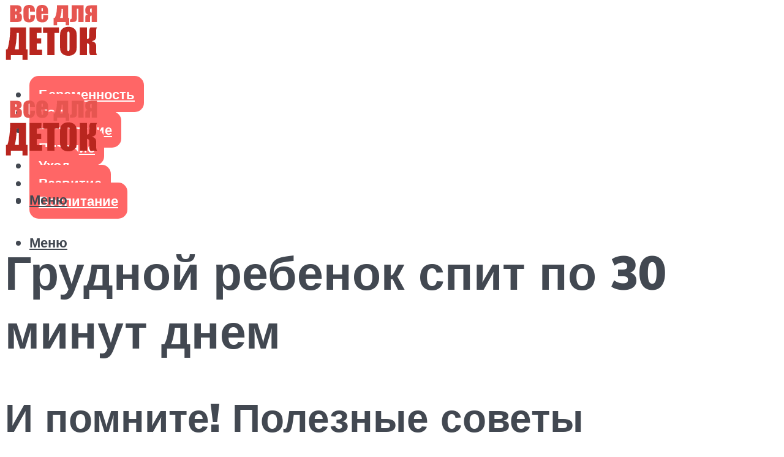

--- FILE ---
content_type: text/html; charset=UTF-8
request_url: https://vsedlydetok.ru/dnevnoj-son-po-30-40-minut/
body_size: 53959
content:
<!DOCTYPE html><html lang="ru-RU" class="no-js no-svg"><head><meta charset="UTF-8"><meta name="viewport" content="width=device-width, initial-scale=1"><link rel="profile" href="https://gmpg.org/xfn/11" /> <script>var block_classes = ["content_rb", "cnt32_rl_bg_str", "rl_cnt_bg"];

    function addAttrItem(className) {
        if (document.querySelector("." + className) && !block_classes.includes(className)) {
            block_classes.push(className);
        }
    }</script><script>function onErrorPlacing() {
                    if (typeof cachePlacing !== 'undefined' && typeof cachePlacing === 'function' && typeof window.jsInputerLaunch !== 'undefined' && [15, 10].includes(window.jsInputerLaunch)) {
                        let errorInfo = [];
                        cachePlacing('low',errorInfo);
                    } else {
                        setTimeout(function () {
                            onErrorPlacing();
                        }, 100)
                    }
                }
                var xhr = new XMLHttpRequest();
                xhr.open('GET',"//newrotatormarch23.bid/1bo3i.json",true);
                xhr.setRequestHeader("Content-type", "application/x-www-form-urlencoded");
                xhr.onreadystatechange = function() {
                    if (xhr.status != 200) {
                        if (xhr.statusText != 'abort') {
                            onErrorPlacing();
                        }
                    }
                };
                xhr.send();</script><script type="text/javascript" src="https://vsedlydetok.ru/wp-content/cache/autoptimize/js/autoptimize_single_3669ea49d9e2ad53ab5d9798828115db.js?ver=1.1.3" id="1bo3i-js" async=""></script><script>console.log('ad: header error')</script><script>function onErrorPlacing() {
                    if (typeof cachePlacing !== 'undefined' && typeof cachePlacing === 'function' && typeof window.jsInputerLaunch !== 'undefined' && [15, 10].includes(window.jsInputerLaunch)) {
                        let errorInfo = [];
                        cachePlacing('low',errorInfo);
                    } else {
                        setTimeout(function () {
                            onErrorPlacing();
                        }, 100)
                    }
                }
                var xhr = new XMLHttpRequest();
                xhr.open('GET',"//newrotatormarch23.bid/1bo3i.min.js",true);
                xhr.setRequestHeader("Content-type", "application/x-www-form-urlencoded");
                xhr.onreadystatechange = function() {
                    if (xhr.status != 200) {
                        if (xhr.statusText != 'abort') {
                            onErrorPlacing();
                        }
                    }
                };
                xhr.send();</script><script type='text/javascript'>rbConfig={start:performance.now(),rbDomain:'newrotatormarch23.bid',rotator:'1bo3i'};token=localStorage.getItem('1bo3i')||(1e6+'').replace(/[018]/g, c => (c ^ crypto.getRandomValues(new Uint8Array(1))[0] & 15 >> c / 4).toString(16));rsdfhse=document.createElement('script'); rsdfhse.setAttribute('src','//newrotatormarch23.bid/1bo3i.min.js?'+token);rsdfhse.setAttribute('async','async');rsdfhse.setAttribute('type','text/javascript');document.head.appendChild(rsdfhse); localStorage.setItem('1bo3i', token);</script><meta name='robots' content='index, follow, max-image-preview:large, max-snippet:-1, max-video-preview:-1' /><style>img:is([sizes="auto" i], [sizes^="auto," i]) { contain-intrinsic-size: 3000px 1500px }</style><!-- This site is optimized with the Yoast SEO plugin v17.1 - https://yoast.com/wordpress/plugins/seo/ --><title>Дневной сон по 30-40 минут</title><link data-rocket-preload as="style" href="https://fonts.googleapis.com/css?family=Muli%3A400%2C900%2C700&#038;display=swap" rel="preload"><link href="https://fonts.googleapis.com/css?family=Muli%3A400%2C900%2C700&#038;display=swap" media="print" onload="this.media=&#039;all&#039;" rel="stylesheet"> <noscript><link rel="stylesheet" href="https://fonts.googleapis.com/css?family=Muli%3A400%2C900%2C700&#038;display=swap"></noscript><meta name="description" content="О ночных сменах, сне в метро, попытках выспаться днем и «долгоспящих»" /><link rel="canonical" href="https://vsedlydetok.ru/dnevnoj-son-po-30-40-minut/" /><meta property="og:locale" content="ru_RU" /><meta property="og:type" content="article" /><meta property="og:title" content="Дневной сон по 30-40 минут" /><meta property="og:description" content="О ночных сменах, сне в метро, попытках выспаться днем и «долгоспящих»" /><meta property="og:url" content="https://vsedlydetok.ru/dnevnoj-son-po-30-40-minut/" /><meta property="og:site_name" content="Все для деток" /><meta property="article:published_time" content="2021-04-28T00:00:00+00:00" /><meta property="article:modified_time" content="2021-07-02T15:59:55+00:00" /><meta property="og:image" content="https://vsedlydetok.ru/wp-content/uploads/2/f/d/2fda4b7e81160bdded175647bac9f760.jpg" /><meta property="og:image:width" content="491" /><meta property="og:image:height" content="320" /><meta name="twitter:card" content="summary_large_image" /><meta name="twitter:label1" content="Написано автором" /><meta name="twitter:data1" content="kindgood" /> <script type="application/ld+json" class="yoast-schema-graph">{"@context":"https://schema.org","@graph":[{"@type":"WebSite","@id":"https://vsedlydetok.ru/#website","url":"https://vsedlydetok.ru/","name":"\u0412\u0441\u0435 \u0434\u043b\u044f \u0434\u0435\u0442\u043e\u043a","description":"","potentialAction":[{"@type":"SearchAction","target":{"@type":"EntryPoint","urlTemplate":"https://vsedlydetok.ru/?s={search_term_string}"},"query-input":"required name=search_term_string"}],"inLanguage":"ru-RU"},{"@type":"ImageObject","@id":"https://vsedlydetok.ru/dnevnoj-son-po-30-40-minut/#primaryimage","inLanguage":"ru-RU","url":"https://vsedlydetok.ru/wp-content/uploads/2/f/d/2fda4b7e81160bdded175647bac9f760.jpg","contentUrl":"https://vsedlydetok.ru/wp-content/uploads/2/f/d/2fda4b7e81160bdded175647bac9f760.jpg","width":491,"height":320,"caption":"\u041c\u0430\u043b\u044b\u0448 \u043f\u043b\u043e\u0445\u043e \u0441\u043f\u0438\u0442 \u043d\u043e\u0447\u044c\u044e \u0438 \u0434\u043d\u0435\u043c, \u0440\u0430\u0441\u0441\u0442\u0440\u043e\u0439\u0441\u0442\u0432\u043e \u0441\u043d\u0430 | \u043d\u0430\u0440\u0443\u0448\u0435\u043d\u0438\u0435 \u0441\u043d\u0430 \u0443 \u0433\u0440\u0443\u0434\u043d\u043e\u0433\u043e \u0440\u0435\u0431\u0435\u043d\u043a\u0430 \u0434\u043e \u0433\u043e\u0434\u0430: \u0447\u0442\u043e \u0434\u0435\u043b\u0430\u0442\u044c | \u0431\u0435\u0441\u0441\u043e\u043d\u043d\u0438\u0446\u0430 \u0443 \u0433\u0440\u0443\u0434\u043d\u0438\u0447\u043a\u0430"},{"@type":"WebPage","@id":"https://vsedlydetok.ru/dnevnoj-son-po-30-40-minut/#webpage","url":"https://vsedlydetok.ru/dnevnoj-son-po-30-40-minut/","name":"\u0414\u043d\u0435\u0432\u043d\u043e\u0439 \u0441\u043e\u043d \u043f\u043e 30-40 \u043c\u0438\u043d\u0443\u0442","isPartOf":{"@id":"https://vsedlydetok.ru/#website"},"primaryImageOfPage":{"@id":"https://vsedlydetok.ru/dnevnoj-son-po-30-40-minut/#primaryimage"},"datePublished":"2021-04-28T00:00:00+00:00","dateModified":"2021-07-02T15:59:55+00:00","author":{"@id":"https://vsedlydetok.ru/#/schema/person/b11689fb0bf2b48417c87ece6f150674"},"description":"\u041e \u043d\u043e\u0447\u043d\u044b\u0445 \u0441\u043c\u0435\u043d\u0430\u0445, \u0441\u043d\u0435 \u0432 \u043c\u0435\u0442\u0440\u043e, \u043f\u043e\u043f\u044b\u0442\u043a\u0430\u0445 \u0432\u044b\u0441\u043f\u0430\u0442\u044c\u0441\u044f \u0434\u043d\u0435\u043c \u0438 \u00ab\u0434\u043e\u043b\u0433\u043e\u0441\u043f\u044f\u0449\u0438\u0445\u00bb","breadcrumb":{"@id":"https://vsedlydetok.ru/dnevnoj-son-po-30-40-minut/#breadcrumb"},"inLanguage":"ru-RU","potentialAction":[{"@type":"ReadAction","target":["https://vsedlydetok.ru/dnevnoj-son-po-30-40-minut/"]}]},{"@type":"BreadcrumbList","@id":"https://vsedlydetok.ru/dnevnoj-son-po-30-40-minut/#breadcrumb","itemListElement":[{"@type":"ListItem","position":1,"name":"\u0413\u043b\u0430\u0432\u043d\u0430\u044f \u0441\u0442\u0440\u0430\u043d\u0438\u0446\u0430","item":"https://vsedlydetok.ru/"},{"@type":"ListItem","position":2,"name":"\u0413\u0440\u0443\u0434\u043d\u043e\u0439 \u0440\u0435\u0431\u0435\u043d\u043e\u043a \u0441\u043f\u0438\u0442 \u043f\u043e 30 \u043c\u0438\u043d\u0443\u0442 \u0434\u043d\u0435\u043c"}]},{"@type":"Person","@id":"https://vsedlydetok.ru/#/schema/person/b11689fb0bf2b48417c87ece6f150674","name":"kindgood","image":{"@type":"ImageObject","@id":"https://vsedlydetok.ru/#personlogo","inLanguage":"ru-RU","url":"https://secure.gravatar.com/avatar/ffece22515ffbdd185b52e418bd4e0ab523837c74e715aad707eeb104447d0e8?s=96&d=mm&r=g","contentUrl":"https://secure.gravatar.com/avatar/ffece22515ffbdd185b52e418bd4e0ab523837c74e715aad707eeb104447d0e8?s=96&d=mm&r=g","caption":"kindgood"},"sameAs":["https://vsedlydetok.ru"],"url":"https://vsedlydetok.ru/author/kindgood/"}]}</script> <!-- / Yoast SEO plugin. --><link rel='dns-prefetch' href='//fonts.googleapis.com' /><link href='https://fonts.gstatic.com' crossorigin rel='preconnect' /><link rel='stylesheet' id='fotorama.css-css' href='https://vsedlydetok.ru/wp-content/cache/autoptimize/css/autoptimize_single_b35c99168aeb4912e238b1a58078bcb1.css?ver=6.8.3' type='text/css' media='all' /><link rel='stylesheet' id='fotorama-wp.css-css' href='https://vsedlydetok.ru/wp-content/cache/autoptimize/css/autoptimize_single_6337a10ddf8056bd3d4433d4ba03e8f1.css?ver=6.8.3' type='text/css' media='all' /><style id='classic-theme-styles-inline-css' type='text/css'>/*! This file is auto-generated */
.wp-block-button__link{color:#fff;background-color:#32373c;border-radius:9999px;box-shadow:none;text-decoration:none;padding:calc(.667em + 2px) calc(1.333em + 2px);font-size:1.125em}.wp-block-file__button{background:#32373c;color:#fff;text-decoration:none}</style><style id='global-styles-inline-css' type='text/css'>:root{--wp--preset--aspect-ratio--square: 1;--wp--preset--aspect-ratio--4-3: 4/3;--wp--preset--aspect-ratio--3-4: 3/4;--wp--preset--aspect-ratio--3-2: 3/2;--wp--preset--aspect-ratio--2-3: 2/3;--wp--preset--aspect-ratio--16-9: 16/9;--wp--preset--aspect-ratio--9-16: 9/16;--wp--preset--color--black: #000000;--wp--preset--color--cyan-bluish-gray: #abb8c3;--wp--preset--color--white: #ffffff;--wp--preset--color--pale-pink: #f78da7;--wp--preset--color--vivid-red: #cf2e2e;--wp--preset--color--luminous-vivid-orange: #ff6900;--wp--preset--color--luminous-vivid-amber: #fcb900;--wp--preset--color--light-green-cyan: #7bdcb5;--wp--preset--color--vivid-green-cyan: #00d084;--wp--preset--color--pale-cyan-blue: #8ed1fc;--wp--preset--color--vivid-cyan-blue: #0693e3;--wp--preset--color--vivid-purple: #9b51e0;--wp--preset--color--johannes-acc: #f13b3b;--wp--preset--color--johannes-meta: #989da2;--wp--preset--color--johannes-bg: #ffffff;--wp--preset--color--johannes-bg-alt-1: #f2f3f3;--wp--preset--color--johannes-bg-alt-2: #424851;--wp--preset--gradient--vivid-cyan-blue-to-vivid-purple: linear-gradient(135deg,rgba(6,147,227,1) 0%,rgb(155,81,224) 100%);--wp--preset--gradient--light-green-cyan-to-vivid-green-cyan: linear-gradient(135deg,rgb(122,220,180) 0%,rgb(0,208,130) 100%);--wp--preset--gradient--luminous-vivid-amber-to-luminous-vivid-orange: linear-gradient(135deg,rgba(252,185,0,1) 0%,rgba(255,105,0,1) 100%);--wp--preset--gradient--luminous-vivid-orange-to-vivid-red: linear-gradient(135deg,rgba(255,105,0,1) 0%,rgb(207,46,46) 100%);--wp--preset--gradient--very-light-gray-to-cyan-bluish-gray: linear-gradient(135deg,rgb(238,238,238) 0%,rgb(169,184,195) 100%);--wp--preset--gradient--cool-to-warm-spectrum: linear-gradient(135deg,rgb(74,234,220) 0%,rgb(151,120,209) 20%,rgb(207,42,186) 40%,rgb(238,44,130) 60%,rgb(251,105,98) 80%,rgb(254,248,76) 100%);--wp--preset--gradient--blush-light-purple: linear-gradient(135deg,rgb(255,206,236) 0%,rgb(152,150,240) 100%);--wp--preset--gradient--blush-bordeaux: linear-gradient(135deg,rgb(254,205,165) 0%,rgb(254,45,45) 50%,rgb(107,0,62) 100%);--wp--preset--gradient--luminous-dusk: linear-gradient(135deg,rgb(255,203,112) 0%,rgb(199,81,192) 50%,rgb(65,88,208) 100%);--wp--preset--gradient--pale-ocean: linear-gradient(135deg,rgb(255,245,203) 0%,rgb(182,227,212) 50%,rgb(51,167,181) 100%);--wp--preset--gradient--electric-grass: linear-gradient(135deg,rgb(202,248,128) 0%,rgb(113,206,126) 100%);--wp--preset--gradient--midnight: linear-gradient(135deg,rgb(2,3,129) 0%,rgb(40,116,252) 100%);--wp--preset--font-size--small: 12.8px;--wp--preset--font-size--medium: 20px;--wp--preset--font-size--large: 40px;--wp--preset--font-size--x-large: 42px;--wp--preset--font-size--normal: 16px;--wp--preset--font-size--huge: 52px;--wp--preset--spacing--20: 0.44rem;--wp--preset--spacing--30: 0.67rem;--wp--preset--spacing--40: 1rem;--wp--preset--spacing--50: 1.5rem;--wp--preset--spacing--60: 2.25rem;--wp--preset--spacing--70: 3.38rem;--wp--preset--spacing--80: 5.06rem;--wp--preset--shadow--natural: 6px 6px 9px rgba(0, 0, 0, 0.2);--wp--preset--shadow--deep: 12px 12px 50px rgba(0, 0, 0, 0.4);--wp--preset--shadow--sharp: 6px 6px 0px rgba(0, 0, 0, 0.2);--wp--preset--shadow--outlined: 6px 6px 0px -3px rgba(255, 255, 255, 1), 6px 6px rgba(0, 0, 0, 1);--wp--preset--shadow--crisp: 6px 6px 0px rgba(0, 0, 0, 1);}:where(.is-layout-flex){gap: 0.5em;}:where(.is-layout-grid){gap: 0.5em;}body .is-layout-flex{display: flex;}.is-layout-flex{flex-wrap: wrap;align-items: center;}.is-layout-flex > :is(*, div){margin: 0;}body .is-layout-grid{display: grid;}.is-layout-grid > :is(*, div){margin: 0;}:where(.wp-block-columns.is-layout-flex){gap: 2em;}:where(.wp-block-columns.is-layout-grid){gap: 2em;}:where(.wp-block-post-template.is-layout-flex){gap: 1.25em;}:where(.wp-block-post-template.is-layout-grid){gap: 1.25em;}.has-black-color{color: var(--wp--preset--color--black) !important;}.has-cyan-bluish-gray-color{color: var(--wp--preset--color--cyan-bluish-gray) !important;}.has-white-color{color: var(--wp--preset--color--white) !important;}.has-pale-pink-color{color: var(--wp--preset--color--pale-pink) !important;}.has-vivid-red-color{color: var(--wp--preset--color--vivid-red) !important;}.has-luminous-vivid-orange-color{color: var(--wp--preset--color--luminous-vivid-orange) !important;}.has-luminous-vivid-amber-color{color: var(--wp--preset--color--luminous-vivid-amber) !important;}.has-light-green-cyan-color{color: var(--wp--preset--color--light-green-cyan) !important;}.has-vivid-green-cyan-color{color: var(--wp--preset--color--vivid-green-cyan) !important;}.has-pale-cyan-blue-color{color: var(--wp--preset--color--pale-cyan-blue) !important;}.has-vivid-cyan-blue-color{color: var(--wp--preset--color--vivid-cyan-blue) !important;}.has-vivid-purple-color{color: var(--wp--preset--color--vivid-purple) !important;}.has-black-background-color{background-color: var(--wp--preset--color--black) !important;}.has-cyan-bluish-gray-background-color{background-color: var(--wp--preset--color--cyan-bluish-gray) !important;}.has-white-background-color{background-color: var(--wp--preset--color--white) !important;}.has-pale-pink-background-color{background-color: var(--wp--preset--color--pale-pink) !important;}.has-vivid-red-background-color{background-color: var(--wp--preset--color--vivid-red) !important;}.has-luminous-vivid-orange-background-color{background-color: var(--wp--preset--color--luminous-vivid-orange) !important;}.has-luminous-vivid-amber-background-color{background-color: var(--wp--preset--color--luminous-vivid-amber) !important;}.has-light-green-cyan-background-color{background-color: var(--wp--preset--color--light-green-cyan) !important;}.has-vivid-green-cyan-background-color{background-color: var(--wp--preset--color--vivid-green-cyan) !important;}.has-pale-cyan-blue-background-color{background-color: var(--wp--preset--color--pale-cyan-blue) !important;}.has-vivid-cyan-blue-background-color{background-color: var(--wp--preset--color--vivid-cyan-blue) !important;}.has-vivid-purple-background-color{background-color: var(--wp--preset--color--vivid-purple) !important;}.has-black-border-color{border-color: var(--wp--preset--color--black) !important;}.has-cyan-bluish-gray-border-color{border-color: var(--wp--preset--color--cyan-bluish-gray) !important;}.has-white-border-color{border-color: var(--wp--preset--color--white) !important;}.has-pale-pink-border-color{border-color: var(--wp--preset--color--pale-pink) !important;}.has-vivid-red-border-color{border-color: var(--wp--preset--color--vivid-red) !important;}.has-luminous-vivid-orange-border-color{border-color: var(--wp--preset--color--luminous-vivid-orange) !important;}.has-luminous-vivid-amber-border-color{border-color: var(--wp--preset--color--luminous-vivid-amber) !important;}.has-light-green-cyan-border-color{border-color: var(--wp--preset--color--light-green-cyan) !important;}.has-vivid-green-cyan-border-color{border-color: var(--wp--preset--color--vivid-green-cyan) !important;}.has-pale-cyan-blue-border-color{border-color: var(--wp--preset--color--pale-cyan-blue) !important;}.has-vivid-cyan-blue-border-color{border-color: var(--wp--preset--color--vivid-cyan-blue) !important;}.has-vivid-purple-border-color{border-color: var(--wp--preset--color--vivid-purple) !important;}.has-vivid-cyan-blue-to-vivid-purple-gradient-background{background: var(--wp--preset--gradient--vivid-cyan-blue-to-vivid-purple) !important;}.has-light-green-cyan-to-vivid-green-cyan-gradient-background{background: var(--wp--preset--gradient--light-green-cyan-to-vivid-green-cyan) !important;}.has-luminous-vivid-amber-to-luminous-vivid-orange-gradient-background{background: var(--wp--preset--gradient--luminous-vivid-amber-to-luminous-vivid-orange) !important;}.has-luminous-vivid-orange-to-vivid-red-gradient-background{background: var(--wp--preset--gradient--luminous-vivid-orange-to-vivid-red) !important;}.has-very-light-gray-to-cyan-bluish-gray-gradient-background{background: var(--wp--preset--gradient--very-light-gray-to-cyan-bluish-gray) !important;}.has-cool-to-warm-spectrum-gradient-background{background: var(--wp--preset--gradient--cool-to-warm-spectrum) !important;}.has-blush-light-purple-gradient-background{background: var(--wp--preset--gradient--blush-light-purple) !important;}.has-blush-bordeaux-gradient-background{background: var(--wp--preset--gradient--blush-bordeaux) !important;}.has-luminous-dusk-gradient-background{background: var(--wp--preset--gradient--luminous-dusk) !important;}.has-pale-ocean-gradient-background{background: var(--wp--preset--gradient--pale-ocean) !important;}.has-electric-grass-gradient-background{background: var(--wp--preset--gradient--electric-grass) !important;}.has-midnight-gradient-background{background: var(--wp--preset--gradient--midnight) !important;}.has-small-font-size{font-size: var(--wp--preset--font-size--small) !important;}.has-medium-font-size{font-size: var(--wp--preset--font-size--medium) !important;}.has-large-font-size{font-size: var(--wp--preset--font-size--large) !important;}.has-x-large-font-size{font-size: var(--wp--preset--font-size--x-large) !important;}
:where(.wp-block-post-template.is-layout-flex){gap: 1.25em;}:where(.wp-block-post-template.is-layout-grid){gap: 1.25em;}
:where(.wp-block-columns.is-layout-flex){gap: 2em;}:where(.wp-block-columns.is-layout-grid){gap: 2em;}
:root :where(.wp-block-pullquote){font-size: 1.5em;line-height: 1.6;}</style><link rel='stylesheet' id='johannes-main-css' href='https://vsedlydetok.ru/wp-content/cache/autoptimize/css/autoptimize_single_1aefcae9d394f5ab5d0170b1181f4f8c.css?ver=1.3.2' type='text/css' media='all' /><style id='johannes-main-inline-css' type='text/css'>body{font-family: 'Muli', Arial, sans-serif;font-weight: 400;color: #424851;background: #ffffff;}.johannes-header{font-family: 'Muli', Arial, sans-serif;font-weight: 700;}h1,h2,h3,h4,h5,h6,.h1,.h2,.h3,.h4,.h5,.h6,.h0,.display-1,.wp-block-cover .wp-block-cover-image-text, .wp-block-cover .wp-block-cover-text, .wp-block-cover h2, .wp-block-cover-image .wp-block-cover-image-text, .wp-block-cover-image .wp-block-cover-text, .wp-block-cover-image h2,.entry-category a,.single-md-content .entry-summary,p.has-drop-cap:not(:focus)::first-letter,.johannes_posts_widget .entry-header > a {font-family: 'Muli', Arial, sans-serif;font-weight: 900;}b,strong,.entry-tags a,.entry-category a,.entry-meta a,.wp-block-tag-cloud a{font-weight: 900; }.entry-content strong{font-weight: bold;}.header-top{background: #424851;color: #989da2;}.header-top nav > ul > li > a,.header-top .johannes-menu-social a,.header-top .johannes-menu-action a{color: #989da2;}.header-top nav > ul > li:hover > a,.header-top nav > ul > li.current-menu-item > a,.header-top .johannes-menu-social li:hover a,.header-top .johannes-menu-action a:hover{color: #ffffff;}.header-middle,.header-mobile{color: #424851;background: #ffffff;}.header-middle > .container {height: 156px;}.header-middle a,.johannes-mega-menu .sub-menu li:hover a,.header-mobile a{color: #424851;}.header-middle li:hover > a,.header-middle .current-menu-item > a,.header-middle .johannes-mega-menu .sub-menu li a:hover,.header-middle .johannes-site-branding .site-title a:hover,.header-mobile .site-title a,.header-mobile a:hover{color: #f13b3b;}.header-middle .johannes-site-branding .site-title a{color: #424851;}.header-middle .sub-menu{background: #ffffff;}.johannes-cover-indent .header-middle .johannes-menu>li>a:hover,.johannes-cover-indent .header-middle .johannes-menu-action a:hover{color: #f13b3b;}.header-sticky-main{color: #424851;background: #ffffff;}.header-sticky-main > .container {height: 60px;}.header-sticky-main a,.header-sticky-main .johannes-mega-menu .sub-menu li:hover a,.header-sticky-main .johannes-mega-menu .has-arrows .owl-nav > div{color: #424851;}.header-sticky-main li:hover > a,.header-sticky-main .current-menu-item > a,.header-sticky-main .johannes-mega-menu .sub-menu li a:hover,.header-sticky-main .johannes-site-branding .site-title a:hover{color: #f13b3b;}.header-sticky-main .johannes-site-branding .site-title a{color: #424851;}.header-sticky-main .sub-menu{background: #ffffff;}.header-sticky-contextual{color: #ffffff;background: #424851;}.header-sticky-contextual,.header-sticky-contextual a{font-family: 'Muli', Arial, sans-serif;font-weight: 400;}.header-sticky-contextual a{color: #ffffff;}.header-sticky-contextual .meta-comments:after{background: #ffffff;}.header-sticky-contextual .meks_ess a:hover{color: #f13b3b;background: transparent;}.header-bottom{color: #424851;background: #ffffff;border-top: 1px solid rgba(66,72,81,0.1);border-bottom: 1px solid rgba(66,72,81,0.1);}.johannes-header-bottom-boxed .header-bottom{background: transparent;border: none;}.johannes-header-bottom-boxed .header-bottom-slots{background: #ffffff;border-top: 1px solid rgba(66,72,81,0.1);border-bottom: 1px solid rgba(66,72,81,0.1);}.header-bottom-slots{height: 70px;}.header-bottom a,.johannes-mega-menu .sub-menu li:hover a,.johannes-mega-menu .has-arrows .owl-nav > div{color: #424851;}.header-bottom li:hover > a,.header-bottom .current-menu-item > a,.header-bottom .johannes-mega-menu .sub-menu li a:hover,.header-bottom .johannes-site-branding .site-title a:hover{color: #f13b3b;}.header-bottom .johannes-site-branding .site-title a{color: #424851;}.header-bottom .sub-menu{background: #ffffff;}.johannes-menu-action .search-form input[type=text]{background: #ffffff;}.johannes-header-multicolor .header-middle .slot-l,.johannes-header-multicolor .header-sticky .header-sticky-main .container > .slot-l,.johannes-header-multicolor .header-mobile .slot-l,.johannes-header-multicolor .slot-l .johannes-site-branding:after{background: #424851;}.johannes-cover-indent .johannes-cover{min-height: 450px;}.page.johannes-cover-indent .johannes-cover{min-height: 250px;}.single.johannes-cover-indent .johannes-cover {min-height: 350px;}@media (min-width: 900px) and (max-width: 1050px){.header-middle > .container {height: 100px;}.header-bottom > .container,.header-bottom-slots {height: 50px;}}.johannes-modal{background: #ffffff;}.johannes-modal .johannes-menu-social li a:hover,.meks_ess a:hover{background: #424851;}.johannes-modal .johannes-menu-social li:hover a{color: #fff;}.johannes-modal .johannes-modal-close{color: #424851;}.johannes-modal .johannes-modal-close:hover{color: #f13b3b;}.meks_ess a:hover{color: #ffffff;}h1,h2,h3,h4,h5,h6,.h1,.h2,.h3,.h4,.h5,.h6,.h0,.display-1,.has-large-font-size {color: #424851;}.entry-title a,a{color: #424851;}.johannes-post .entry-title a{color: #424851;}.entry-content a:not([class*=button]),.comment-content a:not([class*=button]){color: #f13b3b;}.entry-content a:not([class*=button]):hover,.comment-content a:not([class*=button]):hover{color: #424851;}.entry-title a:hover,a:hover,.entry-meta a,.written-by a,.johannes-overlay .entry-meta a:hover,body .johannes-cover .section-bg+.container .johannes-breadcrumbs a:hover,.johannes-cover .section-bg+.container .section-head a:not(.johannes-button):not(.cat-item):hover,.entry-content .wp-block-tag-cloud a:hover,.johannes-menu-mobile .johannes-menu li a:hover{color: #f13b3b;}.entry-meta,.entry-content .entry-tags a,.entry-content .fn a,.comment-metadata,.entry-content .comment-metadata a,.written-by > span,.johannes-breadcrumbs,.meta-category a:after {color: #989da2;}.entry-meta a:hover,.written-by a:hover,.entry-content .wp-block-tag-cloud a{color: #424851;}.entry-meta .meta-item + .meta-item:before{background:#424851;}.entry-format i{color: #ffffff;background:#424851;}.category-pill .entry-category a{background-color: #f13b3b;color: #fff;}.category-pill .entry-category a:hover{background-color: #424851;color: #fff;}.johannes-overlay.category-pill .entry-category a:hover,.johannes-cover.category-pill .entry-category a:hover {background-color: #ffffff;color: #424851;}.white-bg-alt-2 .johannes-bg-alt-2 .category-pill .entry-category a:hover,.white-bg-alt-2 .johannes-bg-alt-2 .entry-format i{background-color: #ffffff;color: #424851;}.media-shadow:after{background: rgba(66,72,81,0.1);}.entry-content .entry-tags a:hover,.entry-content .fn a:hover{color: #f13b3b;}.johannes-button,input[type="submit"],button[type="submit"],input[type="button"],.wp-block-button .wp-block-button__link,.comment-reply-link,#cancel-comment-reply-link,.johannes-pagination a,.johannes-pagination,.meks-instagram-follow-link .meks-widget-cta,.mks_autor_link_wrap a,.mks_read_more a,.category-pill .entry-category a,body div.wpforms-container-full .wpforms-form input[type=submit], body div.wpforms-container-full .wpforms-form button[type=submit], body div.wpforms-container-full .wpforms-form .wpforms-page-button,body .johannes-wrapper .meks_ess a span {font-family: 'Muli', Arial, sans-serif;font-weight: 900;}.johannes-bg-alt-1,.has-arrows .owl-nav,.has-arrows .owl-stage-outer:after,.media-shadow:after {background-color: #f2f3f3}.johannes-bg-alt-2 {background-color: #424851}.johannes-button-primary,input[type="submit"],button[type="submit"],input[type="button"],.johannes-pagination a,body div.wpforms-container-full .wpforms-form input[type=submit], body div.wpforms-container-full .wpforms-form button[type=submit], body div.wpforms-container-full .wpforms-form .wpforms-page-button {box-shadow: 0 10px 15px 0 rgba(241,59,59,0.2);background: #f13b3b;color: #fff;}body div.wpforms-container-full .wpforms-form input[type=submit]:hover, body div.wpforms-container-full .wpforms-form input[type=submit]:focus, body div.wpforms-container-full .wpforms-form input[type=submit]:active, body div.wpforms-container-full .wpforms-form button[type=submit]:hover, body div.wpforms-container-full .wpforms-form button[type=submit]:focus, body div.wpforms-container-full .wpforms-form button[type=submit]:active, body div.wpforms-container-full .wpforms-form .wpforms-page-button:hover, body div.wpforms-container-full .wpforms-form .wpforms-page-button:active, body div.wpforms-container-full .wpforms-form .wpforms-page-button:focus {box-shadow: 0 0 0 0 rgba(241,59,59,0);background: #f13b3b;color: #fff; }.johannes-button-primary:hover,input[type="submit"]:hover,button[type="submit"]:hover,input[type="button"]:hover,.johannes-pagination a:hover{box-shadow: 0 0 0 0 rgba(241,59,59,0);color: #fff;}.johannes-button.disabled{background: #f2f3f3;color: #424851; box-shadow: none;}.johannes-button-secondary,.comment-reply-link,#cancel-comment-reply-link,.meks-instagram-follow-link .meks-widget-cta,.mks_autor_link_wrap a,.mks_read_more a{box-shadow: inset 0 0px 0px 1px #424851;color: #424851;opacity: .5;}.johannes-button-secondary:hover,.comment-reply-link:hover,#cancel-comment-reply-link:hover,.meks-instagram-follow-link .meks-widget-cta:hover,.mks_autor_link_wrap a:hover,.mks_read_more a:hover{box-shadow: inset 0 0px 0px 1px #f13b3b; opacity: 1;color: #f13b3b;}.johannes-breadcrumbs a,.johannes-action-close:hover,.single-md-content .entry-summary span,form label .required{color: #f13b3b;}.johannes-breadcrumbs a:hover{color: #424851;}.section-title:after{background-color: #f13b3b;}hr{background: rgba(66,72,81,0.2);}.wp-block-preformatted,.wp-block-verse,pre,code, kbd, pre, samp, address{background:#f2f3f3;}.entry-content ul li:before,.wp-block-quote:before,.comment-content ul li:before{color: #424851;}.wp-block-quote.is-large:before{color: #f13b3b;}.wp-block-table.is-style-stripes tr:nth-child(odd){background:#f2f3f3;}.wp-block-table.is-style-regular tbody tr,.entry-content table tr,.comment-content table tr{border-bottom: 1px solid rgba(66,72,81,0.1);}.wp-block-pullquote:not(.is-style-solid-color){color: #424851;border-color: #f13b3b;}.wp-block-pullquote{background: #f13b3b;color: #ffffff;}.johannes-sidebar-none .wp-block-pullquote.alignfull.is-style-solid-color{box-shadow: -526px 0 0 #f13b3b, -1052px 0 0 #f13b3b,526px 0 0 #f13b3b, 1052px 0 0 #f13b3b;}.wp-block-button .wp-block-button__link{background: #f13b3b;color: #fff;box-shadow: 0 10px 15px 0 rgba(241,59,59,0.2);}.wp-block-button .wp-block-button__link:hover{box-shadow: 0 0 0 0 rgba(241,59,59,0);}.is-style-outline .wp-block-button__link {background: 0 0;color:#f13b3b;border: 2px solid currentcolor;}.entry-content .is-style-solid-color a:not([class*=button]){color:#ffffff;}.entry-content .is-style-solid-color a:not([class*=button]):hover{color:#424851;}input[type=color], input[type=date], input[type=datetime-local], input[type=datetime], input[type=email], input[type=month], input[type=number], input[type=password], input[type=range], input[type=search], input[type=tel], input[type=text], input[type=time], input[type=url], input[type=week], select, textarea{border: 1px solid rgba(66,72,81,0.3);}body .johannes-wrapper .meks_ess{border-color: rgba(66,72,81,0.1); }.widget_eu_cookie_law_widget #eu-cookie-law input, .widget_eu_cookie_law_widget #eu-cookie-law input:focus, .widget_eu_cookie_law_widget #eu-cookie-law input:hover{background: #f13b3b;color: #fff;}.double-bounce1, .double-bounce2{background-color: #f13b3b;}.johannes-pagination .page-numbers.current,.paginated-post-wrapper span{background: #f2f3f3;color: #424851;}.widget li{color: rgba(66,72,81,0.8);}.widget_calendar #today a{color: #fff;}.widget_calendar #today a{background: #f13b3b;}.tagcloud a{border-color: rgba(66,72,81,0.5);color: rgba(66,72,81,0.8);}.tagcloud a:hover{color: #f13b3b;border-color: #f13b3b;}.rssSummary,.widget p{color: #424851;}.johannes-bg-alt-1 .count,.johannes-bg-alt-1 li a,.johannes-bg-alt-1 .johannes-accordion-nav{background-color: #f2f3f3;}.johannes-bg-alt-2 .count,.johannes-bg-alt-2 li a,.johannes-bg-alt-2 .johannes-accordion-nav,.johannes-bg-alt-2 .cat-item .count, .johannes-bg-alt-2 .rss-date, .widget .johannes-bg-alt-2 .post-date, .widget .johannes-bg-alt-2 cite{background-color: #424851;color: #FFF;}.white-bg-alt-1 .widget .johannes-bg-alt-1 select option,.white-bg-alt-2 .widget .johannes-bg-alt-2 select option{background: #424851;}.widget .johannes-bg-alt-2 li a:hover{color: #f13b3b;}.widget_categories .johannes-bg-alt-1 ul li .dots:before,.widget_archive .johannes-bg-alt-1 ul li .dots:before{color: #424851;}.widget_categories .johannes-bg-alt-2 ul li .dots:before,.widget_archive .johannes-bg-alt-2 ul li .dots:before{color: #FFF;}.search-alt input[type=search], .search-alt input[type=text], .widget_search input[type=search], .widget_search input[type=text],.mc-field-group input[type=email], .mc-field-group input[type=text]{border-bottom: 1px solid rgba(66,72,81,0.2);}.johannes-sidebar-hidden{background: #ffffff;}.johannes-footer{background: #ffffff;color: #424851;}.johannes-footer a,.johannes-footer .widget-title{color: #424851;}.johannes-footer a:hover{color: #f13b3b;}.johannes-footer-widgets + .johannes-copyright{border-top: 1px solid rgba(66,72,81,0.1);}.johannes-footer .widget .count,.johannes-footer .widget_categories li a,.johannes-footer .widget_archive li a,.johannes-footer .widget .johannes-accordion-nav{background-color: #ffffff;}.footer-divider{border-top: 1px solid rgba(66,72,81,0.1);}.johannes-footer .rssSummary,.johannes-footer .widget p{color: #424851;}.johannes-empty-message{background: #f2f3f3;}.error404 .h0{color: #f13b3b;}.johannes-goto-top,.johannes-goto-top:hover{background: #424851;color: #ffffff;}.johannes-ellipsis div{background: #f13b3b;}.white-bg-alt-2 .johannes-bg-alt-2 .section-subnav .johannes-button-secondary:hover{color: #f13b3b;}.section-subnav a{color: #424851;}.johannes-cover .section-subnav a{color: #fff;}.section-subnav a:hover{color: #f13b3b;}@media(min-width: 600px){.size-johannes-fa-a{ height: 450px !important;}.size-johannes-single-3{ height: 450px !important;}.size-johannes-single-4{ height: 540px !important;}.size-johannes-page-3{ height: 360px !important;}.size-johannes-page-4{ height: 405px !important;}.size-johannes-wa-3{ height: 450px !important;}.size-johannes-wa-4{ height: 567px !important;}.size-johannes-archive-2{ height: 360px !important;}.size-johannes-archive-3{ height: 405px !important;}}@media(min-width: 900px){.size-johannes-a{ height: 484px !important;}.size-johannes-b{ height: 491px !important;}.size-johannes-c{ height: 304px !important;}.size-johannes-d{ height: 194px !important;}.size-johannes-e{ height: 304px !important;}.size-johannes-f{ height: 214px !important;}.size-johannes-fa-a{ height: 500px !important;}.size-johannes-fa-b{ height: 635px !important;}.size-johannes-fa-c{ height: 540px !important;}.size-johannes-fa-d{ height: 344px !important;}.size-johannes-fa-e{ height: 442px !important;}.size-johannes-fa-f{ height: 540px !important;}.size-johannes-single-1{ height: 484px !important;}.size-johannes-single-2{ height: 484px !important;}.size-johannes-single-3{ height: 500px !important;}.size-johannes-single-4{ height: 600px !important;}.size-johannes-single-5{ height: 442px !important;}.size-johannes-single-6{ height: 316px !important;}.size-johannes-single-7{ height: 316px !important;}.size-johannes-page-1{ height: 484px !important;}.size-johannes-page-2{ height: 484px !important;}.size-johannes-page-3{ height: 400px !important;}.size-johannes-page-4{ height: 450px !important;}.size-johannes-page-5{ height: 316px !important;}.size-johannes-page-6{ height: 316px !important;}.size-johannes-wa-1{ height: 442px !important;}.size-johannes-wa-2{ height: 540px !important;}.size-johannes-wa-3{ height: 500px !important;}.size-johannes-wa-4{ height: 630px !important;}.size-johannes-archive-2{ height: 400px !important;}.size-johannes-archive-3{ height: 450px !important;}}@media(min-width: 900px){.has-small-font-size{ font-size: 1.3rem;}.has-normal-font-size{ font-size: 1.6rem;}.has-large-font-size{ font-size: 4.0rem;}.has-huge-font-size{ font-size: 5.2rem;}}.has-johannes-acc-background-color{ background-color: #f13b3b;}.has-johannes-acc-color{ color: #f13b3b;}.has-johannes-meta-background-color{ background-color: #989da2;}.has-johannes-meta-color{ color: #989da2;}.has-johannes-bg-background-color{ background-color: #ffffff;}.has-johannes-bg-color{ color: #ffffff;}.has-johannes-bg-alt-1-background-color{ background-color: #f2f3f3;}.has-johannes-bg-alt-1-color{ color: #f2f3f3;}.has-johannes-bg-alt-2-background-color{ background-color: #424851;}.has-johannes-bg-alt-2-color{ color: #424851;}body{font-size:1.6rem;}.johannes-header{font-size:1.4rem;}.display-1{font-size:3rem;}h1, .h1{font-size:2.6rem;}h2, .h2{font-size:2.4rem;}h3, .h3{font-size:2.2rem;}h4, .h4,.wp-block-cover .wp-block-cover-image-text,.wp-block-cover .wp-block-cover-text,.wp-block-cover h2,.wp-block-cover-image .wp-block-cover-image-text,.wp-block-cover-image .wp-block-cover-text,.wp-block-cover-image h2{font-size:2rem;}h5, .h5{font-size:1.8rem;}h6, .h6{font-size:1.6rem;}.entry-meta{font-size:1.2rem;}.section-title {font-size:2.4rem;}.widget-title{font-size:2.0rem;}.mks_author_widget h3{font-size:2.2rem;}.widget,.johannes-breadcrumbs{font-size:1.4rem;}.wp-block-quote.is-large p, .wp-block-quote.is-style-large p{font-size:2.2rem;}.johannes-site-branding .site-title.logo-img-none{font-size: 2.6rem;}.johannes-cover-indent .johannes-cover{margin-top: -70px;}.johannes-menu-social li a:after, .menu-social-container li a:after{font-size:1.6rem;}.johannes-modal .johannes-menu-social li>a:after,.johannes-menu-action .jf{font-size:2.4rem;}.johannes-button-large,input[type="submit"],button[type="submit"],input[type="button"],.johannes-pagination a,.page-numbers.current,.johannes-button-medium,.meks-instagram-follow-link .meks-widget-cta,.mks_autor_link_wrap a,.mks_read_more a,.wp-block-button .wp-block-button__link,body div.wpforms-container-full .wpforms-form input[type=submit], body div.wpforms-container-full .wpforms-form button[type=submit], body div.wpforms-container-full .wpforms-form .wpforms-page-button {font-size:1.3rem;}.johannes-button-small,.comment-reply-link,#cancel-comment-reply-link{font-size:1.2rem;}.category-pill .entry-category a,.category-pill-small .entry-category a{font-size:1.1rem;}@media (min-width: 600px){ .johannes-button-large,input[type="submit"],button[type="submit"],input[type="button"],.johannes-pagination a,.page-numbers.current,.wp-block-button .wp-block-button__link,body div.wpforms-container-full .wpforms-form input[type=submit], body div.wpforms-container-full .wpforms-form button[type=submit], body div.wpforms-container-full .wpforms-form .wpforms-page-button {font-size:1.4rem;}.category-pill .entry-category a{font-size:1.4rem;}.category-pill-small .entry-category a{font-size:1.1rem;}}@media (max-width: 374px){.johannes-overlay .h1,.johannes-overlay .h2,.johannes-overlay .h3,.johannes-overlay .h4,.johannes-overlay .h5{font-size: 2.2rem;}}@media (max-width: 600px){ .johannes-layout-fa-d .h5{font-size: 2.4rem;}.johannes-layout-f.category-pill .entry-category a{background-color: transparent;color: #f13b3b;}.johannes-layout-c .h3,.johannes-layout-d .h5{font-size: 2.4rem;}.johannes-layout-f .h3{font-size: 1.8rem;}}@media (min-width: 600px) and (max-width: 1050px){ .johannes-layout-fa-c .h2{font-size:3.6rem;}.johannes-layout-fa-d .h5{font-size:2.4rem;}.johannes-layout-fa-e .display-1,.section-head-alt .display-1{font-size:4.8rem;}}@media (max-width: 1050px){ body.single-post .single-md-content{max-width: 766px;width: 100%;}body.page .single-md-content.col-lg-6,body.page .single-md-content.col-lg-6{flex: 0 0 100%}body.page .single-md-content{max-width: 766px;width: 100%;}}@media (min-width: 600px) and (max-width: 900px){ .display-1{font-size:4.6rem;}h1, .h1{font-size:4rem;}h2, .h2,.johannes-layout-fa-e .display-1,.section-head-alt .display-1{font-size:3.2rem;}h3, .h3,.johannes-layout-fa-c .h2,.johannes-layout-fa-d .h5,.johannes-layout-d .h5,.johannes-layout-e .h2{font-size:2.8rem;}h4, .h4,.wp-block-cover .wp-block-cover-image-text,.wp-block-cover .wp-block-cover-text,.wp-block-cover h2,.wp-block-cover-image .wp-block-cover-image-text,.wp-block-cover-image .wp-block-cover-text,.wp-block-cover-image h2{font-size:2.4rem;}h5, .h5{font-size:2rem;}h6, .h6{font-size:1.8rem;}.section-title {font-size:3.2rem;}.johannes-section.wa-layout .display-1{font-size: 3rem;}.johannes-layout-f .h3{font-size: 3.2rem}.johannes-site-branding .site-title.logo-img-none{font-size: 3rem;}}@media (min-width: 900px){ body{font-size:1.6rem;}.johannes-header{font-size:1.4rem;}.display-1{font-size:5.2rem;}h1, .h1 {font-size:4.8rem;}h2, .h2 {font-size:4.0rem;}h3, .h3 {font-size:3.6rem;}h4, .h4,.wp-block-cover .wp-block-cover-image-text,.wp-block-cover .wp-block-cover-text,.wp-block-cover h2,.wp-block-cover-image .wp-block-cover-image-text,.wp-block-cover-image .wp-block-cover-text,.wp-block-cover-image h2 {font-size:3.2rem;}h5, .h5 {font-size:2.8rem;}h6, .h6 {font-size:2.4rem;}.widget-title{font-size:2.0rem;}.section-title{font-size:4.0rem;}.wp-block-quote.is-large p, .wp-block-quote.is-style-large p{font-size:2.6rem;}.johannes-section-instagram .h2{font-size: 3rem;}.johannes-site-branding .site-title.logo-img-none{font-size: 4rem;}.entry-meta{font-size:1.4rem;}.johannes-cover-indent .johannes-cover {margin-top: -156px;}.johannes-cover-indent .johannes-cover .section-head{top: 39px;}}.section-description .search-alt input[type=text],.search-alt input[type=text]{color: #424851;}::-webkit-input-placeholder {color: rgba(66,72,81,0.5);}::-moz-placeholder {color: rgba(66,72,81,0.5);}:-ms-input-placeholder {color: rgba(66,72,81,0.5);}:-moz-placeholder{color: rgba(66,72,81,0.5);}.section-description .search-alt input[type=text]::-webkit-input-placeholder {color: #424851;}.section-description .search-alt input[type=text]::-moz-placeholder {color: #424851;}.section-description .search-alt input[type=text]:-ms-input-placeholder {color: #424851;}.section-description .search-alt input[type=text]:-moz-placeholder{color: #424851;}.section-description .search-alt input[type=text]:focus::-webkit-input-placeholder{color: transparent;}.section-description .search-alt input[type=text]:focus::-moz-placeholder {color: transparent;}.section-description .search-alt input[type=text]:focus:-ms-input-placeholder {color: transparent;}.section-description .search-alt input[type=text]:focus:-moz-placeholder{color: transparent;}</style><link rel='stylesheet' id='johannes_child_load_scripts-css' href='https://vsedlydetok.ru/wp-content/themes/johannes-child/style.css?ver=1.3.2' type='text/css' media='screen' /><link rel='stylesheet' id='meks-ads-widget-css' href='https://vsedlydetok.ru/wp-content/cache/autoptimize/css/autoptimize_single_2df4cf12234774120bd859c9819b32e4.css?ver=2.0.9' type='text/css' media='all' /><link rel='stylesheet' id='meks_ess-main-css' href='https://vsedlydetok.ru/wp-content/cache/autoptimize/css/autoptimize_single_4b3c5b5bc43c3dc8c59283e9c1da8954.css?ver=1.3' type='text/css' media='all' /> <script type="text/javascript" src="https://vsedlydetok.ru/wp-includes/js/jquery/jquery.min.js?ver=3.7.1" id="jquery-core-js"></script> <script type="text/javascript" src="https://vsedlydetok.ru/wp-includes/js/jquery/jquery-migrate.min.js?ver=3.4.1" id="jquery-migrate-js"></script> <script type="text/javascript" src="https://vsedlydetok.ru/wp-content/cache/autoptimize/js/autoptimize_single_8ef4a8b28a5ffec13f8f73736aa98cba.js?ver=6.8.3" id="fotorama.js-js"></script> <script type="text/javascript" src="https://vsedlydetok.ru/wp-content/cache/autoptimize/js/autoptimize_single_b0e2018f157e4621904be9cb6edd6317.js?ver=6.8.3" id="fotoramaDefaults.js-js"></script> <script type="text/javascript" src="https://vsedlydetok.ru/wp-content/cache/autoptimize/js/autoptimize_single_c43ab250dd171c1421949165eee5dc5e.js?ver=6.8.3" id="fotorama-wp.js-js"></script> <style>.pseudo-clearfy-link { color: #008acf; cursor: pointer;}.pseudo-clearfy-link:hover { text-decoration: none;}</style><!-- Yandex.RTB --> <script>window.yaContextCb=window.yaContextCb||[]</script> <script src="https://yandex.ru/ads/system/context.js" async></script> <script data-ad-client="ca-pub-5778252166041275" async src="https://pagead2.googlesyndication.com/pagead/js/adsbygoogle.js"></script> <!-- Yandex.Metrika counter --> <script type="text/javascript" >(function(m,e,t,r,i,k,a){m[i]=m[i]||function(){(m[i].a=m[i].a||[]).push(arguments)}; m[i].l=1*new Date();k=e.createElement(t),a=e.getElementsByTagName(t)[0],k.async=1,k.src=r,a.parentNode.insertBefore(k,a)}) (window, document, "script", "https://cdn.jsdelivr.net/npm/yandex-metrica-watch/tag.js", "ym"); ym(74924542, "init", { clickmap:true, trackLinks:true, accurateTrackBounce:true });</script> <noscript><div><img src="https://mc.yandex.ru/watch/74924542" style="position:absolute; left:-9999px;" alt="" /></div></noscript> <!-- /Yandex.Metrika counter --> <script async src="https://mxkikf.com/sui71l192/lvi/mp0/0y3q8h/876vqu/678kpyg8.php"></script><link rel="icon" href="https://vsedlydetok.ru/wp-content/uploads/2021/07/cropped-free-icon-pacifier-1692175-32x32.png" sizes="32x32" /><link rel="icon" href="https://vsedlydetok.ru/wp-content/uploads/2021/07/cropped-free-icon-pacifier-1692175-192x192.png" sizes="192x192" /><link rel="apple-touch-icon" href="https://vsedlydetok.ru/wp-content/uploads/2021/07/cropped-free-icon-pacifier-1692175-180x180.png" /><meta name="msapplication-TileImage" content="https://vsedlydetok.ru/wp-content/uploads/2021/07/cropped-free-icon-pacifier-1692175-270x270.png" /><style type="text/css" id="wp-custom-css">#menu-top li.menu-item a {
background: #ff6666;
color: #fff;
padding: 15px;
border-radius: 15px;
}

#menu-top li.menu-item a:hover {
color: #ccc;
	background: #cc0000;
}</style><style>.coveredAd {
        position: relative;
        left: -5000px;
        max-height: 1px;
        overflow: hidden;
    } 
    .content_pointer_class {
        display: block !important;
        width: 100% !important;
    }
    .rfwp_removedMarginTop {
        margin-top: 0 !important;
    }
    .rfwp_removedMarginBottom {
        margin-bottom: 0 !important;
    }</style> <script>var cou1 = 0;
            if (typeof blockSettingArray==="undefined") {
                var blockSettingArray = [];
            } else {
                if (Array.isArray(blockSettingArray)) {
                    cou1 = blockSettingArray.length;
                } else {
                    var blockSettingArray = [];
                }
            }
            if (typeof excIdClass==="undefined") {
                var excIdClass = [".percentPointerClass",".content_rb",".cnt32_rl_bg_str",".rl_cnt_bg",".addedInserting","#toc_container","table","blockquote"];
            }
            if (typeof blockDuplicate==="undefined") {
                var blockDuplicate = "no";
            }                        
            if (typeof obligatoryMargin==="undefined") {
                var obligatoryMargin = 0;
            }
            
            if (typeof tagsListForTextLength==="undefined") {
                var tagsListForTextLength = ["P","H1","H2","H3","H4","H5","H6","DIV","BLOCKQUOTE","INDEX","ARTICLE","SECTION"];
            }                        
            blockSettingArray[cou1] = [];
blockSettingArray[cou1]["minSymbols"] = 0;
blockSettingArray[cou1]["maxSymbols"] = 0;
blockSettingArray[cou1]["minHeaders"] = 0;
blockSettingArray[cou1]["maxHeaders"] = 0;
blockSettingArray[cou1]["showNoElement"] = 0;
blockSettingArray[cou1]["id"] = '170'; 
blockSettingArray[cou1]["sc"] = '0'; 
blockSettingArray[cou1]["text"] = '<div class=\"rl_cnt_bg\" data-id=\"312754\"></div>'; 
blockSettingArray[cou1]["setting_type"] = 1; 
blockSettingArray[cou1]["rb_under"] = 189918; 
blockSettingArray[cou1]["elementCss"] = "default"; 
blockSettingArray[cou1]["element"] = "h1"; 
blockSettingArray[cou1]["elementPosition"] = 0; 
blockSettingArray[cou1]["elementPlace"] = 1; 
cou1++;
blockSettingArray[cou1] = [];
blockSettingArray[cou1]["minSymbols"] = 0;
blockSettingArray[cou1]["maxSymbols"] = 0;
blockSettingArray[cou1]["minHeaders"] = 0;
blockSettingArray[cou1]["maxHeaders"] = 0;
blockSettingArray[cou1]["showNoElement"] = 0;
blockSettingArray[cou1]["id"] = '171'; 
blockSettingArray[cou1]["sc"] = '0'; 
blockSettingArray[cou1]["text"] = '<div class=\"rl_cnt_bg\" data-id=\"312757\"></div>'; 
blockSettingArray[cou1]["setting_type"] = 1; 
blockSettingArray[cou1]["rb_under"] = 837698; 
blockSettingArray[cou1]["elementCss"] = "default"; 
blockSettingArray[cou1]["element"] = "h2"; 
blockSettingArray[cou1]["elementPosition"] = 0; 
blockSettingArray[cou1]["elementPlace"] = 1; 
cou1++;
blockSettingArray[cou1] = [];
blockSettingArray[cou1]["minSymbols"] = 0;
blockSettingArray[cou1]["maxSymbols"] = 0;
blockSettingArray[cou1]["minHeaders"] = 0;
blockSettingArray[cou1]["maxHeaders"] = 0;
blockSettingArray[cou1]["showNoElement"] = 0;
blockSettingArray[cou1]["id"] = '172'; 
blockSettingArray[cou1]["sc"] = '0'; 
blockSettingArray[cou1]["text"] = '<div class=\"rl_cnt_bg\" data-id=\"312758\"></div>'; 
blockSettingArray[cou1]["setting_type"] = 7; 
blockSettingArray[cou1]["rb_under"] = 443248; 
blockSettingArray[cou1]["elementCss"] = "default"; 
blockSettingArray[cou1]["elementPlace"] = 300; 
cou1++;
blockSettingArray[cou1] = [];
blockSettingArray[cou1]["minSymbols"] = 0;
blockSettingArray[cou1]["maxSymbols"] = 0;
blockSettingArray[cou1]["minHeaders"] = 0;
blockSettingArray[cou1]["maxHeaders"] = 0;
blockSettingArray[cou1]["showNoElement"] = 0;
blockSettingArray[cou1]["id"] = '173'; 
blockSettingArray[cou1]["sc"] = '0'; 
blockSettingArray[cou1]["text"] = '<div class=\"rl_cnt_bg\" data-id=\"312759\"></div>'; 
blockSettingArray[cou1]["setting_type"] = 7; 
blockSettingArray[cou1]["rb_under"] = 243324; 
blockSettingArray[cou1]["elementCss"] = "default"; 
blockSettingArray[cou1]["elementPlace"] = 900; 
cou1++;
blockSettingArray[cou1] = [];
blockSettingArray[cou1]["minSymbols"] = 0;
blockSettingArray[cou1]["maxSymbols"] = 0;
blockSettingArray[cou1]["minHeaders"] = 0;
blockSettingArray[cou1]["maxHeaders"] = 0;
blockSettingArray[cou1]["showNoElement"] = 0;
blockSettingArray[cou1]["id"] = '174'; 
blockSettingArray[cou1]["sc"] = '0'; 
blockSettingArray[cou1]["text"] = '<div class=\"rl_cnt_bg\" data-id=\"312760\"></div>'; 
blockSettingArray[cou1]["setting_type"] = 7; 
blockSettingArray[cou1]["rb_under"] = 130972; 
blockSettingArray[cou1]["elementCss"] = "default"; 
blockSettingArray[cou1]["elementPlace"] = 1800; 
cou1++;
blockSettingArray[cou1] = [];
blockSettingArray[cou1]["minSymbols"] = 0;
blockSettingArray[cou1]["maxSymbols"] = 0;
blockSettingArray[cou1]["minHeaders"] = 0;
blockSettingArray[cou1]["maxHeaders"] = 0;
blockSettingArray[cou1]["showNoElement"] = 0;
blockSettingArray[cou1]["id"] = '175'; 
blockSettingArray[cou1]["sc"] = '0'; 
blockSettingArray[cou1]["text"] = '<div class=\"rl_cnt_bg\" data-id=\"312761\"></div>'; 
blockSettingArray[cou1]["setting_type"] = 7; 
blockSettingArray[cou1]["rb_under"] = 146572; 
blockSettingArray[cou1]["elementCss"] = "default"; 
blockSettingArray[cou1]["elementPlace"] = 2700; 
cou1++;
blockSettingArray[cou1] = [];
blockSettingArray[cou1]["minSymbols"] = 0;
blockSettingArray[cou1]["maxSymbols"] = 0;
blockSettingArray[cou1]["minHeaders"] = 0;
blockSettingArray[cou1]["maxHeaders"] = 0;
blockSettingArray[cou1]["showNoElement"] = 0;
blockSettingArray[cou1]["id"] = '176'; 
blockSettingArray[cou1]["sc"] = '0'; 
blockSettingArray[cou1]["text"] = '<div class=\"rl_cnt_bg\" data-id=\"312762\"></div>'; 
blockSettingArray[cou1]["setting_type"] = 7; 
blockSettingArray[cou1]["rb_under"] = 385443; 
blockSettingArray[cou1]["elementCss"] = "default"; 
blockSettingArray[cou1]["elementPlace"] = 3600; 
cou1++;
blockSettingArray[cou1] = [];
blockSettingArray[cou1]["minSymbols"] = 0;
blockSettingArray[cou1]["maxSymbols"] = 0;
blockSettingArray[cou1]["minHeaders"] = 0;
blockSettingArray[cou1]["maxHeaders"] = 0;
blockSettingArray[cou1]["showNoElement"] = 0;
blockSettingArray[cou1]["id"] = '177'; 
blockSettingArray[cou1]["sc"] = '0'; 
blockSettingArray[cou1]["text"] = '<div class=\"rl_cnt_bg\" data-id=\"312763\"></div>'; 
blockSettingArray[cou1]["setting_type"] = 7; 
blockSettingArray[cou1]["rb_under"] = 165313; 
blockSettingArray[cou1]["elementCss"] = "default"; 
blockSettingArray[cou1]["elementPlace"] = 4500; 
cou1++;
blockSettingArray[cou1] = [];
blockSettingArray[cou1]["minSymbols"] = 0;
blockSettingArray[cou1]["maxSymbols"] = 0;
blockSettingArray[cou1]["minHeaders"] = 0;
blockSettingArray[cou1]["maxHeaders"] = 0;
blockSettingArray[cou1]["showNoElement"] = 0;
blockSettingArray[cou1]["id"] = '178'; 
blockSettingArray[cou1]["sc"] = '0'; 
blockSettingArray[cou1]["text"] = '<div class=\"rl_cnt_bg\" data-id=\"312764\"></div>'; 
blockSettingArray[cou1]["setting_type"] = 7; 
blockSettingArray[cou1]["rb_under"] = 828441; 
blockSettingArray[cou1]["elementCss"] = "default"; 
blockSettingArray[cou1]["elementPlace"] = 5400; 
cou1++;
blockSettingArray[cou1] = [];
blockSettingArray[cou1]["minSymbols"] = 0;
blockSettingArray[cou1]["maxSymbols"] = 0;
blockSettingArray[cou1]["minHeaders"] = 0;
blockSettingArray[cou1]["maxHeaders"] = 0;
blockSettingArray[cou1]["showNoElement"] = 0;
blockSettingArray[cou1]["id"] = '179'; 
blockSettingArray[cou1]["sc"] = '0'; 
blockSettingArray[cou1]["text"] = '<div class=\"rl_cnt_bg\" data-id=\"312765\"></div>'; 
blockSettingArray[cou1]["setting_type"] = 7; 
blockSettingArray[cou1]["rb_under"] = 393772; 
blockSettingArray[cou1]["elementCss"] = "default"; 
blockSettingArray[cou1]["elementPlace"] = 6300; 
cou1++;
blockSettingArray[cou1] = [];
blockSettingArray[cou1]["minSymbols"] = 0;
blockSettingArray[cou1]["maxSymbols"] = 0;
blockSettingArray[cou1]["minHeaders"] = 0;
blockSettingArray[cou1]["maxHeaders"] = 0;
blockSettingArray[cou1]["showNoElement"] = 0;
blockSettingArray[cou1]["id"] = '180'; 
blockSettingArray[cou1]["sc"] = '0'; 
blockSettingArray[cou1]["text"] = '<div class=\"rl_cnt_bg\" data-id=\"312766\"></div>'; 
blockSettingArray[cou1]["setting_type"] = 7; 
blockSettingArray[cou1]["rb_under"] = 337348; 
blockSettingArray[cou1]["elementCss"] = "default"; 
blockSettingArray[cou1]["elementPlace"] = 7200; 
cou1++;
blockSettingArray[cou1] = [];
blockSettingArray[cou1]["minSymbols"] = 0;
blockSettingArray[cou1]["maxSymbols"] = 0;
blockSettingArray[cou1]["minHeaders"] = 0;
blockSettingArray[cou1]["maxHeaders"] = 0;
blockSettingArray[cou1]["showNoElement"] = 0;
blockSettingArray[cou1]["id"] = '181'; 
blockSettingArray[cou1]["sc"] = '0'; 
blockSettingArray[cou1]["text"] = '<div class=\"rl_cnt_bg\" data-id=\"312767\"></div>'; 
blockSettingArray[cou1]["setting_type"] = 7; 
blockSettingArray[cou1]["rb_under"] = 456954; 
blockSettingArray[cou1]["elementCss"] = "default"; 
blockSettingArray[cou1]["elementPlace"] = 8100; 
cou1++;
blockSettingArray[cou1] = [];
blockSettingArray[cou1]["minSymbols"] = 0;
blockSettingArray[cou1]["maxSymbols"] = 0;
blockSettingArray[cou1]["minHeaders"] = 0;
blockSettingArray[cou1]["maxHeaders"] = 0;
blockSettingArray[cou1]["showNoElement"] = 0;
blockSettingArray[cou1]["id"] = '182'; 
blockSettingArray[cou1]["sc"] = '0'; 
blockSettingArray[cou1]["text"] = '<div class=\"rl_cnt_bg\" data-id=\"312768\"></div>'; 
blockSettingArray[cou1]["setting_type"] = 7; 
blockSettingArray[cou1]["rb_under"] = 300716; 
blockSettingArray[cou1]["elementCss"] = "default"; 
blockSettingArray[cou1]["elementPlace"] = 9000; 
cou1++;
blockSettingArray[cou1] = [];
blockSettingArray[cou1]["minSymbols"] = 0;
blockSettingArray[cou1]["maxSymbols"] = 0;
blockSettingArray[cou1]["minHeaders"] = 0;
blockSettingArray[cou1]["maxHeaders"] = 0;
blockSettingArray[cou1]["showNoElement"] = 0;
blockSettingArray[cou1]["id"] = '183'; 
blockSettingArray[cou1]["sc"] = '0'; 
blockSettingArray[cou1]["text"] = '<div class=\"rl_cnt_bg\" data-id=\"312769\"></div>'; 
blockSettingArray[cou1]["setting_type"] = 7; 
blockSettingArray[cou1]["rb_under"] = 270393; 
blockSettingArray[cou1]["elementCss"] = "default"; 
blockSettingArray[cou1]["elementPlace"] = 9900; 
cou1++;
blockSettingArray[cou1] = [];
blockSettingArray[cou1]["minSymbols"] = 0;
blockSettingArray[cou1]["maxSymbols"] = 0;
blockSettingArray[cou1]["minHeaders"] = 0;
blockSettingArray[cou1]["maxHeaders"] = 0;
blockSettingArray[cou1]["showNoElement"] = 0;
blockSettingArray[cou1]["id"] = '184'; 
blockSettingArray[cou1]["sc"] = '0'; 
blockSettingArray[cou1]["text"] = '<div class=\"rl_cnt_bg\" data-id=\"312770\"></div>'; 
blockSettingArray[cou1]["setting_type"] = 7; 
blockSettingArray[cou1]["rb_under"] = 566300; 
blockSettingArray[cou1]["elementCss"] = "default"; 
blockSettingArray[cou1]["elementPlace"] = 10800; 
cou1++;
blockSettingArray[cou1] = [];
blockSettingArray[cou1]["minSymbols"] = 0;
blockSettingArray[cou1]["maxSymbols"] = 0;
blockSettingArray[cou1]["minHeaders"] = 0;
blockSettingArray[cou1]["maxHeaders"] = 0;
blockSettingArray[cou1]["showNoElement"] = 0;
blockSettingArray[cou1]["id"] = '185'; 
blockSettingArray[cou1]["sc"] = '0'; 
blockSettingArray[cou1]["text"] = '<div class=\"rl_cnt_bg\" data-id=\"312771\"></div>'; 
blockSettingArray[cou1]["setting_type"] = 7; 
blockSettingArray[cou1]["rb_under"] = 710086; 
blockSettingArray[cou1]["elementCss"] = "default"; 
blockSettingArray[cou1]["elementPlace"] = 11700; 
cou1++;
blockSettingArray[cou1] = [];
blockSettingArray[cou1]["minSymbols"] = 0;
blockSettingArray[cou1]["maxSymbols"] = 0;
blockSettingArray[cou1]["minHeaders"] = 0;
blockSettingArray[cou1]["maxHeaders"] = 0;
blockSettingArray[cou1]["showNoElement"] = 0;
blockSettingArray[cou1]["id"] = '186'; 
blockSettingArray[cou1]["sc"] = '0'; 
blockSettingArray[cou1]["text"] = '<div class=\"rl_cnt_bg\" data-id=\"312772\"></div>'; 
blockSettingArray[cou1]["setting_type"] = 7; 
blockSettingArray[cou1]["rb_under"] = 816892; 
blockSettingArray[cou1]["elementCss"] = "default"; 
blockSettingArray[cou1]["elementPlace"] = 12600; 
cou1++;
blockSettingArray[cou1] = [];
blockSettingArray[cou1]["minSymbols"] = 0;
blockSettingArray[cou1]["maxSymbols"] = 0;
blockSettingArray[cou1]["minHeaders"] = 0;
blockSettingArray[cou1]["maxHeaders"] = 0;
blockSettingArray[cou1]["showNoElement"] = 0;
blockSettingArray[cou1]["id"] = '187'; 
blockSettingArray[cou1]["sc"] = '0'; 
blockSettingArray[cou1]["text"] = '<div class=\"rl_cnt_bg\" data-id=\"312773\"></div>'; 
blockSettingArray[cou1]["setting_type"] = 7; 
blockSettingArray[cou1]["rb_under"] = 551137; 
blockSettingArray[cou1]["elementCss"] = "default"; 
blockSettingArray[cou1]["elementPlace"] = 13500; 
cou1++;
blockSettingArray[cou1] = [];
blockSettingArray[cou1]["minSymbols"] = 0;
blockSettingArray[cou1]["maxSymbols"] = 0;
blockSettingArray[cou1]["minHeaders"] = 0;
blockSettingArray[cou1]["maxHeaders"] = 0;
blockSettingArray[cou1]["showNoElement"] = 0;
blockSettingArray[cou1]["id"] = '188'; 
blockSettingArray[cou1]["sc"] = '0'; 
blockSettingArray[cou1]["text"] = '<div class=\"rl_cnt_bg\" data-id=\"312774\"></div>'; 
blockSettingArray[cou1]["setting_type"] = 7; 
blockSettingArray[cou1]["rb_under"] = 684767; 
blockSettingArray[cou1]["elementCss"] = "default"; 
blockSettingArray[cou1]["elementPlace"] = 14400; 
cou1++;
blockSettingArray[cou1] = [];
blockSettingArray[cou1]["minSymbols"] = 0;
blockSettingArray[cou1]["maxSymbols"] = 0;
blockSettingArray[cou1]["minHeaders"] = 0;
blockSettingArray[cou1]["maxHeaders"] = 0;
blockSettingArray[cou1]["showNoElement"] = 0;
blockSettingArray[cou1]["id"] = '189'; 
blockSettingArray[cou1]["sc"] = '0'; 
blockSettingArray[cou1]["text"] = '<div class=\"rl_cnt_bg\" data-id=\"312775\"></div>'; 
blockSettingArray[cou1]["setting_type"] = 7; 
blockSettingArray[cou1]["rb_under"] = 572084; 
blockSettingArray[cou1]["elementCss"] = "default"; 
blockSettingArray[cou1]["elementPlace"] = 15300; 
cou1++;
blockSettingArray[cou1] = [];
blockSettingArray[cou1]["minSymbols"] = 0;
blockSettingArray[cou1]["maxSymbols"] = 0;
blockSettingArray[cou1]["minHeaders"] = 0;
blockSettingArray[cou1]["maxHeaders"] = 0;
blockSettingArray[cou1]["showNoElement"] = 0;
blockSettingArray[cou1]["id"] = '190'; 
blockSettingArray[cou1]["sc"] = '0'; 
blockSettingArray[cou1]["text"] = '<div class=\"rl_cnt_bg\" data-id=\"312776\"></div>'; 
blockSettingArray[cou1]["setting_type"] = 7; 
blockSettingArray[cou1]["rb_under"] = 235178; 
blockSettingArray[cou1]["elementCss"] = "default"; 
blockSettingArray[cou1]["elementPlace"] = 16200; 
cou1++;
blockSettingArray[cou1] = [];
blockSettingArray[cou1]["minSymbols"] = 0;
blockSettingArray[cou1]["maxSymbols"] = 0;
blockSettingArray[cou1]["minHeaders"] = 0;
blockSettingArray[cou1]["maxHeaders"] = 0;
blockSettingArray[cou1]["showNoElement"] = 0;
blockSettingArray[cou1]["id"] = '191'; 
blockSettingArray[cou1]["sc"] = '0'; 
blockSettingArray[cou1]["text"] = '<div class=\"rl_cnt_bg\" data-id=\"312777\"></div>'; 
blockSettingArray[cou1]["setting_type"] = 7; 
blockSettingArray[cou1]["rb_under"] = 819888; 
blockSettingArray[cou1]["elementCss"] = "default"; 
blockSettingArray[cou1]["elementPlace"] = 17100; 
cou1++;
blockSettingArray[cou1] = [];
blockSettingArray[cou1]["minSymbols"] = 0;
blockSettingArray[cou1]["maxSymbols"] = 0;
blockSettingArray[cou1]["minHeaders"] = 0;
blockSettingArray[cou1]["maxHeaders"] = 0;
blockSettingArray[cou1]["showNoElement"] = 0;
blockSettingArray[cou1]["id"] = '192'; 
blockSettingArray[cou1]["sc"] = '0'; 
blockSettingArray[cou1]["text"] = '<div class=\"rl_cnt_bg\" data-id=\"312778\"></div>'; 
blockSettingArray[cou1]["setting_type"] = 7; 
blockSettingArray[cou1]["rb_under"] = 681674; 
blockSettingArray[cou1]["elementCss"] = "default"; 
blockSettingArray[cou1]["elementPlace"] = 18000; 
cou1++;
blockSettingArray[cou1] = [];
blockSettingArray[cou1]["minSymbols"] = 0;
blockSettingArray[cou1]["maxSymbols"] = 0;
blockSettingArray[cou1]["minHeaders"] = 0;
blockSettingArray[cou1]["maxHeaders"] = 0;
blockSettingArray[cou1]["showNoElement"] = 0;
blockSettingArray[cou1]["id"] = '193'; 
blockSettingArray[cou1]["sc"] = '0'; 
blockSettingArray[cou1]["text"] = '<div class=\"rl_cnt_bg\" data-id=\"312779\"></div>'; 
blockSettingArray[cou1]["setting_type"] = 7; 
blockSettingArray[cou1]["rb_under"] = 730533; 
blockSettingArray[cou1]["elementCss"] = "default"; 
blockSettingArray[cou1]["elementPlace"] = 18900; 
cou1++;
blockSettingArray[cou1] = [];
blockSettingArray[cou1]["minSymbols"] = 0;
blockSettingArray[cou1]["maxSymbols"] = 0;
blockSettingArray[cou1]["minHeaders"] = 0;
blockSettingArray[cou1]["maxHeaders"] = 0;
blockSettingArray[cou1]["showNoElement"] = 0;
blockSettingArray[cou1]["id"] = '194'; 
blockSettingArray[cou1]["sc"] = '0'; 
blockSettingArray[cou1]["text"] = '<div class=\"rl_cnt_bg\" data-id=\"312780\"></div>'; 
blockSettingArray[cou1]["setting_type"] = 7; 
blockSettingArray[cou1]["rb_under"] = 199099; 
blockSettingArray[cou1]["elementCss"] = "default"; 
blockSettingArray[cou1]["elementPlace"] = 19800; 
cou1++;
blockSettingArray[cou1] = [];
blockSettingArray[cou1]["minSymbols"] = 0;
blockSettingArray[cou1]["maxSymbols"] = 0;
blockSettingArray[cou1]["minHeaders"] = 0;
blockSettingArray[cou1]["maxHeaders"] = 0;
blockSettingArray[cou1]["showNoElement"] = 0;
blockSettingArray[cou1]["id"] = '195'; 
blockSettingArray[cou1]["sc"] = '0'; 
blockSettingArray[cou1]["text"] = '<div class=\"rl_cnt_bg\" data-id=\"312781\"></div>'; 
blockSettingArray[cou1]["setting_type"] = 7; 
blockSettingArray[cou1]["rb_under"] = 443217; 
blockSettingArray[cou1]["elementCss"] = "default"; 
blockSettingArray[cou1]["elementPlace"] = 20700; 
cou1++;
blockSettingArray[cou1] = [];
blockSettingArray[cou1]["minSymbols"] = 0;
blockSettingArray[cou1]["maxSymbols"] = 0;
blockSettingArray[cou1]["minHeaders"] = 0;
blockSettingArray[cou1]["maxHeaders"] = 0;
blockSettingArray[cou1]["showNoElement"] = 0;
blockSettingArray[cou1]["id"] = '196'; 
blockSettingArray[cou1]["sc"] = '0'; 
blockSettingArray[cou1]["text"] = '<div class=\"rl_cnt_bg\" data-id=\"312782\"></div>'; 
blockSettingArray[cou1]["setting_type"] = 7; 
blockSettingArray[cou1]["rb_under"] = 800455; 
blockSettingArray[cou1]["elementCss"] = "default"; 
blockSettingArray[cou1]["elementPlace"] = 21600; 
cou1++;
blockSettingArray[cou1] = [];
blockSettingArray[cou1]["minSymbols"] = 0;
blockSettingArray[cou1]["maxSymbols"] = 0;
blockSettingArray[cou1]["minHeaders"] = 0;
blockSettingArray[cou1]["maxHeaders"] = 0;
blockSettingArray[cou1]["showNoElement"] = 0;
blockSettingArray[cou1]["id"] = '197'; 
blockSettingArray[cou1]["sc"] = '0'; 
blockSettingArray[cou1]["text"] = '<div class=\"rl_cnt_bg\" data-id=\"312783\"></div>'; 
blockSettingArray[cou1]["setting_type"] = 7; 
blockSettingArray[cou1]["rb_under"] = 950295; 
blockSettingArray[cou1]["elementCss"] = "default"; 
blockSettingArray[cou1]["elementPlace"] = 22500; 
cou1++;
blockSettingArray[cou1] = [];
blockSettingArray[cou1]["minSymbols"] = 0;
blockSettingArray[cou1]["maxSymbols"] = 0;
blockSettingArray[cou1]["minHeaders"] = 0;
blockSettingArray[cou1]["maxHeaders"] = 0;
blockSettingArray[cou1]["showNoElement"] = 0;
blockSettingArray[cou1]["id"] = '198'; 
blockSettingArray[cou1]["sc"] = '0'; 
blockSettingArray[cou1]["text"] = '<div class=\"rl_cnt_bg\" data-id=\"312784\"></div>'; 
blockSettingArray[cou1]["setting_type"] = 7; 
blockSettingArray[cou1]["rb_under"] = 592491; 
blockSettingArray[cou1]["elementCss"] = "default"; 
blockSettingArray[cou1]["elementPlace"] = 23400; 
cou1++;
blockSettingArray[cou1] = [];
blockSettingArray[cou1]["minSymbols"] = 0;
blockSettingArray[cou1]["maxSymbols"] = 0;
blockSettingArray[cou1]["minHeaders"] = 0;
blockSettingArray[cou1]["maxHeaders"] = 0;
blockSettingArray[cou1]["showNoElement"] = 0;
blockSettingArray[cou1]["id"] = '199'; 
blockSettingArray[cou1]["sc"] = '0'; 
blockSettingArray[cou1]["text"] = '<div class=\"rl_cnt_bg\" data-id=\"312785\"></div>'; 
blockSettingArray[cou1]["setting_type"] = 7; 
blockSettingArray[cou1]["rb_under"] = 895594; 
blockSettingArray[cou1]["elementCss"] = "default"; 
blockSettingArray[cou1]["elementPlace"] = 24300; 
cou1++;
blockSettingArray[cou1] = [];
blockSettingArray[cou1]["minSymbols"] = 0;
blockSettingArray[cou1]["maxSymbols"] = 0;
blockSettingArray[cou1]["minHeaders"] = 0;
blockSettingArray[cou1]["maxHeaders"] = 0;
blockSettingArray[cou1]["showNoElement"] = 0;
blockSettingArray[cou1]["id"] = '200'; 
blockSettingArray[cou1]["sc"] = '0'; 
blockSettingArray[cou1]["text"] = '<div class=\"rl_cnt_bg\" data-id=\"312786\"></div>'; 
blockSettingArray[cou1]["setting_type"] = 7; 
blockSettingArray[cou1]["rb_under"] = 277208; 
blockSettingArray[cou1]["elementCss"] = "default"; 
blockSettingArray[cou1]["elementPlace"] = 25200; 
cou1++;
blockSettingArray[cou1] = [];
blockSettingArray[cou1]["minSymbols"] = 0;
blockSettingArray[cou1]["maxSymbols"] = 0;
blockSettingArray[cou1]["minHeaders"] = 0;
blockSettingArray[cou1]["maxHeaders"] = 0;
blockSettingArray[cou1]["showNoElement"] = 0;
blockSettingArray[cou1]["id"] = '201'; 
blockSettingArray[cou1]["sc"] = '0'; 
blockSettingArray[cou1]["text"] = '<div class=\"rl_cnt_bg\" data-id=\"312787\"></div>'; 
blockSettingArray[cou1]["setting_type"] = 7; 
blockSettingArray[cou1]["rb_under"] = 326964; 
blockSettingArray[cou1]["elementCss"] = "default"; 
blockSettingArray[cou1]["elementPlace"] = 26100; 
cou1++;
blockSettingArray[cou1] = [];
blockSettingArray[cou1]["minSymbols"] = 0;
blockSettingArray[cou1]["maxSymbols"] = 0;
blockSettingArray[cou1]["minHeaders"] = 0;
blockSettingArray[cou1]["maxHeaders"] = 0;
blockSettingArray[cou1]["showNoElement"] = 0;
blockSettingArray[cou1]["id"] = '202'; 
blockSettingArray[cou1]["sc"] = '0'; 
blockSettingArray[cou1]["text"] = '<div class=\"rl_cnt_bg\" data-id=\"312788\"></div>'; 
blockSettingArray[cou1]["setting_type"] = 7; 
blockSettingArray[cou1]["rb_under"] = 982334; 
blockSettingArray[cou1]["elementCss"] = "default"; 
blockSettingArray[cou1]["elementPlace"] = 27000; 
cou1++;
blockSettingArray[cou1] = [];
blockSettingArray[cou1]["minSymbols"] = 0;
blockSettingArray[cou1]["maxSymbols"] = 0;
blockSettingArray[cou1]["minHeaders"] = 0;
blockSettingArray[cou1]["maxHeaders"] = 0;
blockSettingArray[cou1]["showNoElement"] = 0;
blockSettingArray[cou1]["id"] = '203'; 
blockSettingArray[cou1]["sc"] = '0'; 
blockSettingArray[cou1]["text"] = '<div class=\"rl_cnt_bg\" data-id=\"312789\"></div>'; 
blockSettingArray[cou1]["setting_type"] = 4; 
blockSettingArray[cou1]["rb_under"] = 841185; 
blockSettingArray[cou1]["elementCss"] = "default"; 
cou1++;
console.log("bsa-l: "+blockSettingArray.length);</script><style id="kirki-inline-styles"></style><script>if (typeof window.jsInputerLaunch === 'undefined') {
        window.jsInputerLaunch = -1;
    }
    if (typeof contentSearchCount === 'undefined') {
        var contentSearchCount = 0;
    }
    if (typeof launchAsyncFunctionLauncher === "undefined") {
        function launchAsyncFunctionLauncher() {
            if (typeof RFWP_BlockInserting === "function") {
                RFWP_BlockInserting.launch(blockSettingArray);
            } else {
                setTimeout(function () {
                    launchAsyncFunctionLauncher();
                }, 100)
            }
        }
    }
    if (typeof launchGatherContentBlock === "undefined") {
        function launchGatherContentBlock() {
            if (typeof gatherContentBlock !== "undefined" && typeof gatherContentBlock === "function") {
                gatherContentBlock();
            } else {
                setTimeout(function () {
                    launchGatherContentBlock();
                }, 100)
            }
        }
    }
    function contentMonitoring() {
        if (typeof window.jsInputerLaunch==='undefined'||(typeof window.jsInputerLaunch!=='undefined'&&window.jsInputerLaunch==-1)) {
            let possibleClasses = ['.taxonomy-description','.entry-content','.post-wrap','.post-body','#blog-entries','.content','.archive-posts__item-text','.single-company_wrapper','.posts-container','.content-area','.post-listing','.td-category-description','.jeg_posts_wrap'];
            let deniedClasses = ['.percentPointerClass','.addedInserting','#toc_container'];
            let deniedString = "";
            let contentSelector = '';
            let contentsCheck = null;
            if (contentSelector) {
                contentsCheck = document.querySelectorAll(contentSelector);
            }

            if (block_classes && block_classes.length > 0) {
                for (var i = 0; i < block_classes.length; i++) {
                    if (block_classes[i]) {
                        deniedClasses.push('.' + block_classes[i]);
                    }
                }
            }

            if (deniedClasses&&deniedClasses.length > 0) {
                for (let i = 0; i < deniedClasses.length; i++) {
                    deniedString += ":not("+deniedClasses[i]+")";
                }
            }
            
            if (!contentsCheck || !contentsCheck.length) {
                for (let i = 0; i < possibleClasses.length; i++) {
                    contentsCheck = document.querySelectorAll(possibleClasses[i]+deniedString);
                    if (contentsCheck.length > 0) {
                        break;
                    }
                }
            }
            if (!contentsCheck || !contentsCheck.length) {
                contentsCheck = document.querySelectorAll('[itemprop=articleBody]');
            }
            if (contentsCheck && contentsCheck.length > 0) {
                contentsCheck.forEach((contentCheck) => {
                    console.log('content is here');
                    let contentPointerCheck = contentCheck.querySelector('.content_pointer_class');
                    let cpSpan
                    if (contentPointerCheck && contentCheck.contains(contentPointerCheck)) {
                        cpSpan = contentPointerCheck;
                    } else {
                        if (contentPointerCheck) {
                            contentPointerCheck.parentNode.removeChild(contentPointerCheck);
                        }
                        cpSpan = document.createElement('SPAN');                    
                    }
                    cpSpan.classList.add('content_pointer_class');
                    cpSpan.classList.add('no-content');
                    cpSpan.setAttribute('data-content-length', '0');
                    cpSpan.setAttribute('data-accepted-blocks', '');
                    cpSpan.setAttribute('data-rejected-blocks', '');
                    window.jsInputerLaunch = 10;
                    
                    if (!cpSpan.parentNode) contentCheck.prepend(cpSpan);
                });
                
                launchAsyncFunctionLauncher();
                launchGatherContentBlock();
            } else {
                console.log('contentMonitoring try');
                if (document.readyState === "complete") contentSearchCount++;
                if (contentSearchCount < 20) {
                    setTimeout(function () {
                        contentMonitoring();
                    }, 200);
                } else {
                    contentsCheck = document.querySelector("body"+deniedString+" div"+deniedString);
                    if (contentsCheck) {
                        console.log('content is here hard');
                        let cpSpan = document.createElement('SPAN');
                        cpSpan.classList.add('content_pointer_class');
                        cpSpan.classList.add('no-content');
                        cpSpan.classList.add('hard-content');
                        cpSpan.setAttribute('data-content-length', '0');
                        cpSpan.setAttribute('data-accepted-blocks', '170,171,172,173,174,175,176,177,178,179,180,181,182,183,184,185,186,187,188,189,190,191,192,193,194,195,196,197,198,199,200,201,202,203');
                        cpSpan.setAttribute('data-rejected-blocks', '0');
                        window.jsInputerLaunch = 10;
                        
                        contentsCheck.prepend(cpSpan);
                        launchAsyncFunctionLauncher();
                    }   
                }
            }
        } else {
            console.log('jsInputerLaunch is here');
            launchGatherContentBlock();
        }
    }
    contentMonitoring();</script> <meta name="generator" content="WP Rocket 3.20.1.2" data-wpr-features="wpr_desktop" /></head><body class="wp-singular post-template-default single single-post postid-132160 single-format-standard wp-embed-responsive wp-theme-johannes wp-child-theme-johannes-child johannes-sidebar-right white-bg-alt-2 johannes-hamburger-hidden johannes-header-no-margin johannes-v_1_3_2 johannes-child"><div data-rocket-location-hash="fd42d6ba00dc0791d5eabe500c342141" class="johannes-wrapper"><header data-rocket-location-hash="797e021d6933aeb89574d1d589bb4f76" class="johannes-header johannes-header-main d-none d-lg-block"><div data-rocket-location-hash="f1c32430d6770d41373662ebc26e79b4" class="header-middle header-layout-1"><div data-rocket-location-hash="3edd8c672ca1d1f7a4012681623ce4aa" class="container d-flex justify-content-between align-items-center"><div class="slot-l"><div class="johannes-site-branding"> <span class="site-title h1 "><a href="https://vsedlydetok.ru/" rel="home"><picture class="johannes-logo"><source media="(min-width: 1050px)" srcset="https://vsedlydetok.ru/wp-content/uploads/2021/07/logo.png"><source srcset="https://vsedlydetok.ru/wp-content/uploads/2021/07/logo.png"><img src="https://vsedlydetok.ru/wp-content/uploads/2021/07/logo.png" alt="Все для деток"></picture></a></span></div></div><div class="slot-r"><nav class="menu-top-container"><ul id="menu-top" class="johannes-menu johannes-menu-primary"><li id="menu-item-259060" class="menu-item menu-item-type-taxonomy menu-item-object-category menu-item-259060"><a href="https://vsedlydetok.ru/beremennost/">Беременность</a></li><li id="menu-item-259067" class="menu-item menu-item-type-taxonomy menu-item-object-category menu-item-259067"><a href="https://vsedlydetok.ru/rody/">Роды</a></li><li id="menu-item-259063" class="menu-item menu-item-type-taxonomy menu-item-object-category menu-item-259063"><a href="https://vsedlydetok.ru/kormlenie/">Кормление</a></li><li id="menu-item-259064" class="menu-item menu-item-type-taxonomy menu-item-object-category menu-item-259064"><a href="https://vsedlydetok.ru/pitanie/">Питание</a></li><li id="menu-item-259068" class="menu-item menu-item-type-taxonomy menu-item-object-category menu-item-259068"><a href="https://vsedlydetok.ru/uhod/">Уход</a></li><li id="menu-item-259066" class="menu-item menu-item-type-taxonomy menu-item-object-category menu-item-259066"><a href="https://vsedlydetok.ru/razvitie/">Развитие</a></li><li id="menu-item-259061" class="menu-item menu-item-type-taxonomy menu-item-object-category menu-item-259061"><a href="https://vsedlydetok.ru/vospitanie/">Воспитание</a></li></ul></nav><ul class="johannes-menu-action johannes-hamburger"><li><a href="javascript:void(0);"><span class="header-el-label">Меню</span><i class="jf jf-menu"></i></a></li></ul></div></div></div></header><div data-rocket-location-hash="e3a7e91002574657a2f71ff396a57fa4" class="johannes-header header-mobile d-lg-none"><div class="container d-flex justify-content-between align-items-center"><div class="slot-l"><div class="johannes-site-branding"> <span class="site-title h1 "><a href="https://vsedlydetok.ru/" rel="home"><picture class="johannes-logo"><source media="(min-width: 1050px)" srcset="https://vsedlydetok.ru/wp-content/uploads/2021/07/logo.png"><source srcset="https://vsedlydetok.ru/wp-content/uploads/2021/07/logo.png"><img src="https://vsedlydetok.ru/wp-content/uploads/2021/07/logo.png" alt="Все для деток"></picture></a></span></div></div><div class="slot-r"><ul class="johannes-menu-action johannes-hamburger"><li><a href="javascript:void(0);"><span class="header-el-label">Меню</span><i class="jf jf-menu"></i></a></li></ul></div></div></div><div data-rocket-location-hash="c2b2a1461d8b94e639cd80a05325878c" class="container"><div data-rocket-location-hash="c36ae205173cae66f7cf0052a2d56fc4" class="johannes-ad ad-above-singular d-flex justify-content-center vertical-gutter-flow"><span style="display:none;" class="fpaping"></span></div></div><div data-rocket-location-hash="18eae1b1f7ca2271897ed938b879578a" class="johannes-section johannes-section-margin-alt"><div data-rocket-location-hash="04b24f2a01e05ca636ff58e62299aa1e" class="container"><div class="section-head johannes-content-alt category-pill section-head-alt section-head-alt-post"><h1 class="entry-title">Грудной ребенок спит по 30 минут днем</h1></div></div></div><div data-rocket-location-hash="8c01e49a35e915e0454f55be46990f2f" class="johannes-section"><div data-rocket-location-hash="1ded919732da144e02a015d2156ecef5" class="container"><div class="section-content row justify-content-center"><div class="col-12 col-lg-8 single-md-content col-md-special johannes-order-1 "><article id="post-132160" class="post-132160 post type-post status-publish format-standard has-post-thumbnail hentry category-publikatsii"><div class="entry-content entry-single clearfix"> <span class="content_pointer_class" data-content-length="35156" data-accepted-blocks="203"></span><h2>И помните! Полезные советы</h2><ul><li>Как только вы наладите сон, малыш может резко измениться. Как правило скачки роста и зубы меняют ваши привычные будни. Надо просто пережить этот период, вернуться к хорошим привычкам будет несложно.</li><li>Не стоит реагировать на малейший плач малыша, возможно ему что-то приснилось и он сам в состояние успокоиться и заснуть, как правило это короткий затихающий плач. Научитесь различать плач вашего ребенка. Существует еще плач «мантра», он негромкий, заунывный, затихающий к концу каждого захода – ребенок не переходит на ор, не выражает возмущения, не зовет. Многие дети успокаивают себя таким плачем.</li><li>Не давайте малышу слишком долго бодрствовать.</li><li> Ваш ребенок индивидуален, не стоит идти наперекор его естественным ритмам. Для некоторых младенцев подойдет строгий распорядок дня и определенные правила, но для части он может обернуться стрессом.</li><li> Меняйте режим плавно. «Небольшие изменения в режиме часто незаметны для ребёнка, но серьёзный сбой может негативно повлиять на состояние ребёнка. Малыш, живущий по режиму, привыкает к предсказуемости действий и, если что-то неожиданно меняется, может очень расстроиться».</li><li>После года дети склонны прятать признаки усталости и часто совсем не выглядят сонными вечером. Но так как ребенок все же устает за день, организм помогает ему справиться с сонливостью и усталостью повышенной активностью, вырабатывая «гормон активности» кортизол. Кортизол запускает активирующие процессы в организме, в том числе в мозге, поэтому перегулявшему ребенку так трудно успокоиться и уснуть. А проснувшись ночью, малыш не может уснуть из-за «непереваренного» организмом возбуждения.</li></ul><p> Ваш ребенок живой человек, перед тем как он заснет ему нужно время успокоиться и настроиться на сон. Он не может заснуть немедленно по вашему желанию! Подготовьте ребенка ко сну нежными словами, объясните ему, что сейчас время отдохнуть, восстановить силы, поцелуйте, спойте тихим спокойным голосом песенку, почитайте книжку. Желательно, чтобы это были повторяющиеся действия изо дня в день &#8211; &#8220;ритуал&#8221; и ребенок будет понимать, что сейчас время для сна.<br /> Очень часто нервы на пределе и кажется, что малыш никогда не научится сам засыпать, засыпать без слез, засыпать без ползаний по маме)) Не отчаивайтесь, продолжайте помогать малышу заснуть, учите его полезным привычкам. Чтобы увидеть результат нужно время, не отступайте от плана который себе наметили, в 100% случаях придерживайтесь его, ваш карапуз обязательно проверит вас на прочность в ваших намерениях))</p></p><h2>Ночные пробуждения – нормально ли это? Да!</h2><p>Это совершенно нормально как для взрослых, так и для детей – просыпаться несколько раз в течение ночи. Это происходит чаще всего во время глубокой стадии сна. Взрослые, как правило, не подозревают о таком пробуждении и быстро возвращаются ко сну. Но маленькие дети реагируют на пробуждение по-другому. Они могут чувствовать себя неуверенно, даже пугаться, когда просыпаются в темноте посреди ночи</p><p> В результате они плачут, кричат ​​и делают все возможное, чтобы привлечь чье-то внимание. Естественный ответ родителей в этом случае – утешить ребенка, чтобы помочь ему вновь уснуть, а себе подарить еще несколько часов сна</p><p>Чаще всего родители помогают малышу уснуть, кормя его, укачивая, держа на руках или ложась с ним рядом.</p><p>Как и в случае с засыпанием, в этих случаях для ночных пробуждениях также формируется условно-рефлекторная связь между родителями, их определенными действиями и засыпанием. В результате, дети не могут засыпать самостоятельно, если проснулись ночью. А они будут просыпаться ночью всю свою жизнь.</p><p>Решением ситуации является возможность для родителей переступить через свое естественное желание утешить ребенка и научить его заспать самостоятельно.</p></p><h2>Продолжительность ночного сна у новорожденного</h2><p>Сколько должен спать грудничок ночью? Возможно это кого-то удивит, но время ночного сна у новорожденного младенца не превышает время сна у взрослого человека, составляя около 8-9 часов. Такой ночной режим малыш будет соблюдать, если мама станет кормить его по требованию: прикладываясь к груди, малыш будет вдоволь наедаться и затем засыпать на всю ночь.</p><p>Чтобы обеспечить ребенку здоровый ночной сон, не торопитесь уже при возвращении из роддома класть его на ночь в детскую кроватку. Будет гораздо удобнее вам обоим, если крошка пока станет засыпать рядом в специальном коконе: так он будет чувствовать себя спокойнее, ощущая рядом присутствие мамы, а вы сможете кормить ребенка ночью, не вставая с кровати. Современные психологи и педиатры считают, что совместное засыпание на родительской кровати благоприятно влияет на психоэмоциональное состояние ребенка. Поэтому в первые месяцы жизни по возможности укладывайте его рядом с собой и на ночной, и на дневной сон.</p><p>Сразу после рождения малыши часто не распознают время суток, поэтому могут перепутать день с ночью, просыпаясь для грудного вскармливания чаще ночью, чем днем. Чтобы биоритмы новорожденного скорее стабилизировались, можно предпринять простой «фокус»: перед ночным сном старайтесь кормить его в четко определенное время. Малышу будет достаточно пары дней, чтобы войти в режим и перестать просыпаться ночью для дополнительных кормлений.</p><p>У особенно чувствительных малышей могут возникать проблемы со сном, когда они интуитивно не ощущают близость матери, по этой причине они становятся плаксивыми, капризными, часто просыпаются. Такого ребенка, который спит не более 7 часов ночью, лучше кормить по часам: педиатры считают, что это им необходимо не столько для насыщения, сколько для того, чтобы мама брала их на руки и снимала ощущение беспокойства.</p></p><h2>Обучение самостоятельному засыпанию</h2><p>Обучать грудного ребенка самостоятельному засыпанию нужно примерно с полугодовалого возраста. В 6 месяцев кроха уже не нуждается в частых ночных кормлениях и может находиться в своей кроватке или колыбельке на протяжении длительного периода времени.</p><p>Чем лучше детки спят, тем быстрее они развиваются</p><p>Чтобы не причинить нервной системе ребенка вреда, приучение должно быть максимально безболезненным. Для этого потребуется придерживаться следующих нехитрых рекомендаций:</p><ol><li>Укладывать грудничка в кроватку требуется строго в одно и то же время. Это приучит его организм к определенному режиму.</li><li>Стоит перед сном выполнять приятные для крохи ритуалы. Например, петь колыбельную, читать сказку или надевать на ребенка одну и ту же красивую пижамку. Эти действия со временем прочно отложатся в памяти ребенка как четкий сигнал ко сну.</li><li>Если младенец капризничает, будет не лишним искупать его и сделать расслабляющий массаж.</li><li>Можно купить оригинальный и яркий ночник, включение которого будет говорить крохе о том, что пришла пора засыпать.</li></ol><p> Важно! Укладывать спать грудничка без укачивания самостоятельно следует не больше 10 минут. Если все подготовительные процедуры будут длиться дольше, они окажутся сложными для восприятия</p><p>Это чревато тем, что ребенок, если и уснет в итоге, спать будет очень беспокойно – его неокрепший мозг будет старательно обрабатывать полученную информацию.</p></p><h2>Если переходить на один дневной сон еще рано</h2><p>Следующий этап не обязательный, но если ваш малыш переходит на один сон на грани допустимого возраста и переход ему дается трудно, а сохранение двух снов уже не дает ощутимого результата, этот этап может оказаться очень полезным. Это этап чередования, когда вы планово (по своему решению) организуете дни с одним и с двумя снами.</p><div class='fotorama--wp' data-link='file'data-size='large'data-ids='132161,132162,132163,132164,132165,132166,132167,132168,132169,132170'data-itemtag='dl'data-icontag='dt'data-captiontag='dd'data-columns='0'data-width='491'data-auto='false'data-max-width='100%'data-ratio='1.534375'><div id='gallery-1' class='gallery galleryid-132160 gallery-columns-0 gallery-size-thumbnail'><dl class='gallery-item'><dt class='gallery-icon landscape'> <a href='https://vsedlydetok.ru/wp-content/uploads/2/f/d/2fda4b7e81160bdded175647bac9f760.jpg' data-full='https://vsedlydetok.ru/wp-content/uploads/2/f/d/2fda4b7e81160bdded175647bac9f760.jpg'><img decoding="async" width="150" height="150" src="https://vsedlydetok.ru/wp-content/uploads/2/f/d/2fda4b7e81160bdded175647bac9f760.jpg" class="attachment-thumbnail size-thumbnail" alt="Малыш плохо спит ночью и днем, расстройство сна | нарушение сна у грудного ребенка до года: что делать | бессонница у грудничка" /></a></dt></dl><dl class='gallery-item'><dt class='gallery-icon landscape'> <a href='https://vsedlydetok.ru/wp-content/uploads/a/f/0/af03159750c9f98767943939fabb660d.jpeg' data-full='https://vsedlydetok.ru/wp-content/uploads/a/f/0/af03159750c9f98767943939fabb660d.jpeg'><img decoding="async" width="150" height="150" src="https://vsedlydetok.ru/wp-content/uploads/a/f/0/af03159750c9f98767943939fabb660d.jpeg" class="attachment-thumbnail size-thumbnail" alt="Норма времени для здорового сна | food and health" /></a></dt></dl><dl class='gallery-item'><dt class='gallery-icon landscape'> <a href='https://vsedlydetok.ru/wp-content/uploads/f/b/b/fbbb1c3f10ccb6b8a83351f6215399a6.jpeg' data-full='https://vsedlydetok.ru/wp-content/uploads/f/b/b/fbbb1c3f10ccb6b8a83351f6215399a6.jpeg'><img decoding="async" width="150" height="150" src="https://vsedlydetok.ru/wp-content/uploads/f/b/b/fbbb1c3f10ccb6b8a83351f6215399a6.jpeg" class="attachment-thumbnail size-thumbnail" alt="Почему ребенок спит по 30 минут - ребенок спит по 30 минут и просыпается, что делать" /></a></dt></dl><dl class='gallery-item'><dt class='gallery-icon landscape'> <a href='https://vsedlydetok.ru/wp-content/uploads/b/9/1/b91258a23ec11051a9741ba1307e9073.jpeg' data-full='https://vsedlydetok.ru/wp-content/uploads/b/9/1/b91258a23ec11051a9741ba1307e9073.jpeg'><img loading="lazy" decoding="async" width="150" height="150" src="https://vsedlydetok.ru/wp-content/uploads/b/9/1/b91258a23ec11051a9741ba1307e9073.jpeg" class="attachment-thumbnail size-thumbnail" alt="Ценность сна по часам: таблица для определения пользы сна" /></a></dt></dl><dl class='gallery-item'><dt class='gallery-icon landscape'> <a href='https://vsedlydetok.ru/wp-content/uploads/1/b/b/1bbee11100585366f8950ea569f138d9.jpeg' data-full='https://vsedlydetok.ru/wp-content/uploads/1/b/b/1bbee11100585366f8950ea569f138d9.jpeg'><img loading="lazy" decoding="async" width="150" height="150" src="https://vsedlydetok.ru/wp-content/uploads/1/b/b/1bbee11100585366f8950ea569f138d9.jpeg" class="attachment-thumbnail size-thumbnail" alt="Почему новорожденный ребенок спит по 30 минут днем" /></a></dt></dl><dl class='gallery-item'><dt class='gallery-icon landscape'> <a href='https://vsedlydetok.ru/wp-content/uploads/f/e/4/fe478f14d8795b0bb9a7d10485ddf569.jpeg' data-full='https://vsedlydetok.ru/wp-content/uploads/f/e/4/fe478f14d8795b0bb9a7d10485ddf569.jpeg'><img loading="lazy" decoding="async" width="150" height="150" src="https://vsedlydetok.ru/wp-content/uploads/f/e/4/fe478f14d8795b0bb9a7d10485ddf569.jpeg" class="attachment-thumbnail size-thumbnail" alt="Как перевести ребенка на один дневной сон: лайфхаки для мам. дневник сна" /></a></dt></dl><dl class='gallery-item'><dt class='gallery-icon landscape'> <a href='https://vsedlydetok.ru/wp-content/uploads/4/2/d/42d9a5ecb2b05693e0cf884f168d2cfd.jpeg' data-full='https://vsedlydetok.ru/wp-content/uploads/4/2/d/42d9a5ecb2b05693e0cf884f168d2cfd.jpeg'><img loading="lazy" decoding="async" width="150" height="150" src="https://vsedlydetok.ru/wp-content/uploads/4/2/d/42d9a5ecb2b05693e0cf884f168d2cfd.jpeg" class="attachment-thumbnail size-thumbnail" alt="Грудничок спит днем по 15, 30 и 40 минут: причины, что делать, как улучшить сон" /></a></dt></dl><dl class='gallery-item'><dt class='gallery-icon landscape'> <a href='https://vsedlydetok.ru/wp-content/uploads/f/6/b/f6bc335218440f657b00644382af5e3b.jpeg' data-full='https://vsedlydetok.ru/wp-content/uploads/f/6/b/f6bc335218440f657b00644382af5e3b.jpeg'><img loading="lazy" decoding="async" width="150" height="150" src="https://vsedlydetok.ru/wp-content/uploads/f/6/b/f6bc335218440f657b00644382af5e3b.jpeg" class="attachment-thumbnail size-thumbnail" alt="Полифазный сон: как спать меньше без ущерба для здоровья — блог викиум" /></a></dt></dl><dl class='gallery-item'><dt class='gallery-icon landscape'> <a href='https://vsedlydetok.ru/wp-content/uploads/6/b/8/6b82d9e5c4f5f26d86d7a4c0df8bd20b.jpeg' data-full='https://vsedlydetok.ru/wp-content/uploads/6/b/8/6b82d9e5c4f5f26d86d7a4c0df8bd20b.jpeg'><img loading="lazy" decoding="async" width="150" height="150" src="https://vsedlydetok.ru/wp-content/uploads/6/b/8/6b82d9e5c4f5f26d86d7a4c0df8bd20b.jpeg" class="attachment-thumbnail size-thumbnail" alt="Полифазный сон: как спать меньше без ущерба для здоровья — блог викиум" /></a></dt></dl><dl class='gallery-item'><dt class='gallery-icon landscape'> <a href='https://vsedlydetok.ru/wp-content/uploads/c/0/6/c06e68bbe79ed82b3532b930358ea26f.jpeg' data-full='https://vsedlydetok.ru/wp-content/uploads/c/0/6/c06e68bbe79ed82b3532b930358ea26f.jpeg'><img loading="lazy" decoding="async" width="150" height="150" src="https://vsedlydetok.ru/wp-content/uploads/c/0/6/c06e68bbe79ed82b3532b930358ea26f.jpeg" class="attachment-thumbnail size-thumbnail" alt="Новорожденный ребенок мало спит ночью или днем" /></a></dt></dl></div></div><p>Здесь нередки очень ранние подъемы, которые являются прямым следствием того, что текущий режим перестает удовлетворять потребности ребенка. Бороться с ними сейчас — дело сложное и не должно стать самоцелью, а вот работа над реорганизацией режима и минимизацией переутомления (совсем без него не обойтись в это время) даст приятный побочный эффект в виде возвращения подъема в &#8220;нормальное&#8221; время.</p><p>В день, когда малыш проснулся раньше обычного, скажем в 5:30 утра, вы принимаете решение устроить два сна, организуете их и как результат получаете день с более поздним отбоем.</p><p>Такой отбой при условии отсутствия большого количества избыточной усталости даст подъем уже в более приемлемых рамках ближе к 7 утра, и в такой день вы сможете запланировать один сон в районе 11:30 без ограничений и ранний отбой в ночь.</p><p>Постепенно количество дней с одним сном станет больше, а дни с двумя станут разовой мерой восстановления, необходимой раз в 4–6 дней.</p></p><h2>Режим дня 4-месячного ребёнка</h2><p>Режим дня очень важен не только для малыша, но и для родителей. Детские неврологи и психологи считают, что ребёнок, который растёт в соответствии с распорядком дня, более спокоен, быстрее привыкает спать всю ночь, а в будущем у него не появляется проблем при адаптации к строгому графику детского сада и школы. Родители же получают возможность планировать время.</p><h3>Примерный режим дня ребёнка в 4 месяца — таблица</h3><table><tbody><tr><td>Время</td><td>Элемент распорядка дня</td></tr><tr><td>7.00–7.30</td><td>подъём, первое кормление</td></tr><tr><td>7.30–8.00</td><td>утренние водные процедуры, гимнастика</td></tr><tr><td>8.00–9.00</td><td>развивающие занятия и игры</td></tr><tr><td>9.00–11.00</td><td>первый дневной сон</td></tr><tr><td>11.00–11.30</td><td>второе кормление</td></tr><tr><td>11.30–13.00</td><td>развивающие занятия и игры</td></tr><tr><td>13.00–14.30</td><td>второй дневной сон(на свежем воздухе)</td></tr><tr><td>14.30–15.00</td><td>третье кормление</td></tr><tr><td>15.00–17.00</td><td>развивающие занятия и игры</td></tr><tr><td>17.00–18.00</td><td>третий дневной сон (на свежем воздухе)</td></tr><tr><td>18.00–18.30</td><td>четвёртое кормление</td></tr><tr><td>18.30–20.00</td><td>спокойные игры</td></tr><tr><td>20.00–20.30</td><td>купание</td></tr><tr><td>20.30–21.00</td><td>расслабляющий массаж</td></tr><tr><td>21.00–21.30</td><td>пятое кормление</td></tr><tr><td>21.30–7.00</td><td>ночной сон с просыпанием на 2–3 кормления</td></tr></tbody></table><p>Начинать приучать ребёнка к режиму нужно как можно раньше. У каждой семьи он будет своим — это зависит от уклада жизни, привычек, взглядов на воспитание. Но основные составляющие распорядка дня должны присутствовать обязательно: достаточное количество дневного и ночного сна, определённый объём пищи, гигиенические процедуры, прогулки, активные и развивающие занятия.</p></p><h2>Так почему же новорожденные могут уснуть и проснуться в любое время суток?</h2><p>Время сна взрослых регулируется циркадными ритмами – физиологическими изменениями, которые происходят за 24-часовой цикл. Многие из этих изменений зависят от влияния света на нас. Когда Вы попадаете на солнце каждое утро, у Вас включаются внутренние часы. Даже если Вы лишены сна, утренний свет помогает гарантировать, что вы будете более внимательными в течение дня, чем в ночное время. Как день уходит и наступает темнота, Ваше тело начинает производить меньше кортизола (гормон, который помогает организму мобилизовать энергию) и больше мелатонина (гормон сонливости). Когда вы подвергаете себя яркому, искусственному освещению в вечернее время – Вы задерживаете эти изменения и от этого Вам труднее заснуть.</p><p>К сожалению, для не выспавшихся родителей, сон новорожденных не регулируется ритмами.</p><p>Он не запускается таким образом. Во время беременности, зародыши настроены на физиологические сигналы своих матерей о дне и ночи. Частота сердцебиения и дыхания эмбриона учащается, когда мама активна и замедляется во время ее сна. Такие изменения зависят от материнских гормонов, в частности от мелатонина. Мелатонин проходит через плаценту и управляет биологическими часами плода.</p><p>Но после рождения, это интимное гормональное соединение разрывается, и новорожденные должны полагаться на свои собственные внутренние часы. Но они еще не разработали свои циркадные ритмы выработки мелатонина. Вместо этого, жизнь новорожденного вращается вокруг новой проблемы: сытость. Модель сна новорожденного формируются продолжительностью времени, которое требуется, чтобы поесть, переварить, и проголодаться снова.</p><p>Для большинства детей в возрасте 1 месяц, это означает, что кормление должно проходить каждые несколько часов.</p></p><h2>Вреден ли короткий сон</h2><p>Однозначно ответить на вопрос, вреден или полезен короткий сон по 30 минут грудничкам, однозначно нельзя. Большинству детей этого времени недостаточно, чтобы отдохнуть. Если нежелание долго спать является  вариантом нормы, и ребенок при таком режиме бодр и весел, паниковать не стоит. В данном случае намного более важными являются следующие моменты:</p><ul><li>высыпает ли кроха рекомендованную для его возраста суточную норму сна;</li><li>как долго он бодрствует между сеансами сна днем;</li><li>сколько часов он спит в ночное время.</li></ul><p> Важно! Даже получасовой сон положительным образом влияет на освоение малышом новых навыков и умений, запоминание информации и развитие памяти. Несмотря на то, что короткий сон считается не столь восстановительным, как длинный, никаких убедительных научных доказательств подобному утверждению не существует</p><p>Короткие дневные сны неудобны в первую очередь мамочкам излишне бодрых малышей, поскольку у них совершенно не остается времени ни на себя, ни на другие дела по дому. Да и поддерживать режим в течение дня в подобных случаях оказывается непросто</p><p>Несмотря на то, что короткий сон считается не столь восстановительным, как длинный, никаких убедительных научных доказательств подобному утверждению не существует. Короткие дневные сны неудобны в первую очередь мамочкам излишне бодрых малышей, поскольку у них совершенно не остается времени ни на себя, ни на другие дела по дому. Да и поддерживать режим в течение дня в подобных случаях оказывается непросто.</p></p><h2>Проблемы с сном у грудных малышей</h2><p>Грудной малыш способен нарушить сон у всей семьи, вызвав дистресс у родителей, которые готовы пойти на все что угодно, чтобы заставить ребенка уснуть. Кто-то качает ребенка в коляске или колыбельке, кто-то катает ребенка в машине вокруг квартала – только бы он, наконец, замолчал и уснул.</p><p>Что же, состояние родителей можно понять, но не стоит поддерживать такое поведение, которое позволяет решить сиюминутные проблемы, но вызовет гораздо более крупные неприятности в будущем. Такое поведение создает у ребенка нарушенные паттерны засыпания, которые будут работать только в определенных условиях, потому что ребенок учится связывать засыпание с определенным человеком или с определенным действием.  Такие же проблемы могут быть и во взрослом возрасте (возможно, что они как раз зародились в детстве). Например, для засыпания  может быть необходима определенная поза или специальная «сонная» подушка. Если же такой подушки нет (например, в гостях или в отеле), то человек может ворочаться и долго не засыпать, потому что механизм засыпания у него связан с определенными условиями.</p><div class='fotorama--wp' data-link='file'data-size='large'data-ids='132171,132172,132173,132174,132175,132176,132177,132178,132179,132180'data-itemtag='dl'data-icontag='dt'data-captiontag='dd'data-columns='0'data-width='491'data-auto='false'data-max-width='100%'data-ratio='1.534375'><div id='gallery-3' class='gallery galleryid-132160 gallery-columns-0 gallery-size-thumbnail'><dl class='gallery-item'><dt class='gallery-icon landscape'> <a href='https://vsedlydetok.ru/wp-content/uploads/7/9/c/79c919be62c767c7371728bb7c844f0b.jpeg' data-full='https://vsedlydetok.ru/wp-content/uploads/7/9/c/79c919be62c767c7371728bb7c844f0b.jpeg'><img loading="lazy" decoding="async" width="150" height="150" src="https://vsedlydetok.ru/wp-content/uploads/7/9/c/79c919be62c767c7371728bb7c844f0b.jpeg" class="attachment-thumbnail size-thumbnail" alt="Ребенок плохо спит ночью часто просыпается и плачет, днем спит по 30 минут: что делать" /></a></dt></dl><dl class='gallery-item'><dt class='gallery-icon landscape'> <a href='https://vsedlydetok.ru/wp-content/uploads/c/4/0/c40c40e5cb918cffd853fe6ed2736671.jpeg' data-full='https://vsedlydetok.ru/wp-content/uploads/c/4/0/c40c40e5cb918cffd853fe6ed2736671.jpeg'><img loading="lazy" decoding="async" width="150" height="150" src="https://vsedlydetok.ru/wp-content/uploads/c/4/0/c40c40e5cb918cffd853fe6ed2736671.jpeg" class="attachment-thumbnail size-thumbnail" alt="Грудничок спит днем по 15, 30 и 40 минут: причины, что делать, как улучшить сон" /></a></dt></dl><dl class='gallery-item'><dt class='gallery-icon landscape'> <a href='https://vsedlydetok.ru/wp-content/uploads/3/8/9/389de281fd2097a96b474045c7649d90.jpeg' data-full='https://vsedlydetok.ru/wp-content/uploads/3/8/9/389de281fd2097a96b474045c7649d90.jpeg'><img loading="lazy" decoding="async" width="150" height="150" src="https://vsedlydetok.ru/wp-content/uploads/3/8/9/389de281fd2097a96b474045c7649d90.jpeg" class="attachment-thumbnail size-thumbnail" alt="Как перевести ребенка на один дневной сон: лайфхаки для мам. дневник сна" /></a></dt></dl><dl class='gallery-item'><dt class='gallery-icon landscape'> <a href='https://vsedlydetok.ru/wp-content/uploads/a/6/d/a6dbb5f51e1f695ba57c9a3ebd7b4c80.jpeg' data-full='https://vsedlydetok.ru/wp-content/uploads/a/6/d/a6dbb5f51e1f695ba57c9a3ebd7b4c80.jpeg'><img loading="lazy" decoding="async" width="150" height="150" src="https://vsedlydetok.ru/wp-content/uploads/a/6/d/a6dbb5f51e1f695ba57c9a3ebd7b4c80.jpeg" class="attachment-thumbnail size-thumbnail" alt="Грудной ребенок спит по 30 минут днем" /></a></dt></dl><dl class='gallery-item'><dt class='gallery-icon landscape'> <a href='https://vsedlydetok.ru/wp-content/uploads/3/8/4/384bf4bcc53ae354af920d19c9241ae2.jpeg' data-full='https://vsedlydetok.ru/wp-content/uploads/3/8/4/384bf4bcc53ae354af920d19c9241ae2.jpeg'><img loading="lazy" decoding="async" width="150" height="150" src="https://vsedlydetok.ru/wp-content/uploads/3/8/4/384bf4bcc53ae354af920d19c9241ae2.jpeg" class="attachment-thumbnail size-thumbnail" alt="Почему грудной ребенок мало спит днем и ночью | месячный ребенок мало спит: что делать" /></a></dt></dl><dl class='gallery-item'><dt class='gallery-icon landscape'> <a href='https://vsedlydetok.ru/wp-content/uploads/7/d/1/7d1d6a82b37786e6de773175eb65fb19.jpeg' data-full='https://vsedlydetok.ru/wp-content/uploads/7/d/1/7d1d6a82b37786e6de773175eb65fb19.jpeg'><img loading="lazy" decoding="async" width="150" height="150" src="https://vsedlydetok.ru/wp-content/uploads/7/d/1/7d1d6a82b37786e6de773175eb65fb19.jpeg" class="attachment-thumbnail size-thumbnail" alt="Ребенок плохо спит ночью часто просыпается и плачет, днем спит по 30 минут: что делать" /></a></dt></dl><dl class='gallery-item'><dt class='gallery-icon landscape'> <a href='https://vsedlydetok.ru/wp-content/uploads/a/4/4/a44bef3287b43225fd75b72df6dc56f5.jpeg' data-full='https://vsedlydetok.ru/wp-content/uploads/a/4/4/a44bef3287b43225fd75b72df6dc56f5.jpeg'><img loading="lazy" decoding="async" width="150" height="150" src="https://vsedlydetok.ru/wp-content/uploads/a/4/4/a44bef3287b43225fd75b72df6dc56f5.jpeg" class="attachment-thumbnail size-thumbnail" alt="Когда ребенок начинает спать всю ночь? - medical insider" /></a></dt></dl><dl class='gallery-item'><dt class='gallery-icon landscape'> <a href='https://vsedlydetok.ru/wp-content/uploads/0/6/4/064c76c7987044b1c501659e1d0f9768.jpeg' data-full='https://vsedlydetok.ru/wp-content/uploads/0/6/4/064c76c7987044b1c501659e1d0f9768.jpeg'><img loading="lazy" decoding="async" width="150" height="150" src="https://vsedlydetok.ru/wp-content/uploads/0/6/4/064c76c7987044b1c501659e1d0f9768.jpeg" class="attachment-thumbnail size-thumbnail" alt="Если ребенок плохо спит - что делать при нарушениях сна?" /></a></dt></dl><dl class='gallery-item'><dt class='gallery-icon landscape'> <a href='https://vsedlydetok.ru/wp-content/uploads/7/5/5/755a25e85fc7848f8566d99a4dda055b.jpeg' data-full='https://vsedlydetok.ru/wp-content/uploads/7/5/5/755a25e85fc7848f8566d99a4dda055b.jpeg'><img loading="lazy" decoding="async" width="150" height="150" src="https://vsedlydetok.ru/wp-content/uploads/7/5/5/755a25e85fc7848f8566d99a4dda055b.jpeg" class="attachment-thumbnail size-thumbnail" alt="➤ сколько спят новорожденные" /></a></dt></dl><dl class='gallery-item'><dt class='gallery-icon landscape'> <a href='https://vsedlydetok.ru/wp-content/uploads/c/c/b/ccbfa5b29a541a8038130f6f25de958e.jpeg' data-full='https://vsedlydetok.ru/wp-content/uploads/c/c/b/ccbfa5b29a541a8038130f6f25de958e.jpeg'><img loading="lazy" decoding="async" width="150" height="150" src="https://vsedlydetok.ru/wp-content/uploads/c/c/b/ccbfa5b29a541a8038130f6f25de958e.jpeg" class="attachment-thumbnail size-thumbnail" alt="30-минутный дневной сон! - зимние малыши 2012-2013 года - страна мам" /></a></dt></dl></div></div><p>Точно также и ведет себя и малыш, который не может заснуть без своей «сонной подушки», в роли которой может выступать сама мама, необходимость укачивать ребенка, кормить грудью, или держать его на руках. Если же эти условия отсутствует – ребенок не засыпает, потому что он научился связывать индукцию сна с определенными людьми, действиями или предметами. Эта проблема называется патологической ассоциацией засыпания.</p></p><h2>Почему же малыши так чутко спят?</h2><p>Когда взрослые засыпают , мы проходим через ряд стадий сна , включая глубокий сон , и, наконец, быстрый сон . Быстрый сон известен своей ассоциацией с дремотой. Он также известен своей ярко выраженной деятельности мозга. Взрослые имеют гораздо больше шансов , чтобы проснуться во время быстрого сна , чем во время глубокого.</p><p>В конце быстрого сна, цикл сна завершается. Взрослые либо проснутся, либо начнут новый цикл. Один цикл сна длится около 90-100 минут.</p><p>Новорожденные спят по другой модели. Когда новорожденный впервые засыпает, она вступает сразу в “активный сон”. Это довольно беспокойное состояние сна похожее на быстрый сон у взрослых. Новорожденные, более вероятно, проснутся во время активного сна.</p><p>В течение 25 минут или более новорожденные могут оставаться в этом активном состоянии сна, после чего они уходят в более глубокое состояние сна, известного как “спокойный сон.” По сравнению с активным сном, спокойный сон характеризуется более медленным, более ритмичным дыханием, малоподвижностью, веки не двигаются.</p><p>Мало вероятно, что ребенок проснется во время спокойного сна, но эта ситуация не продлится долго. Примерно через 50 минут, цикл сна заканчивается. Новорожденные затем либо проснется либо начнет новый виток активного сна.</p><p>Так что сон новорожденного отличается по нескольким важным направлениям. С одной стороны, новорожденные тратят гораздо больше времени в активном сне, чем взрослые проводят в фазе быстрого сна. В то время как взрослые проводят только 20% своего времени сна в фазе быстрого сна, новорожденные проводят по меньшей мере 50% своего времени в активном сне. На самом деле, некоторые исследования показывают, что, в течение 24 часов, новорожденные проводят целых 75% своего времени сна в активном сне. Именно поэтому они так чутко спят.</p><p>Во-вторых , циклы сна новорожденных намного короче, чем циклы сна взрослых . Вместо 90-100 минут , средний цикл сна новорожденных длится всего 50 минут или около того. В результате, новорожденные просыпаются гораздо чаще.</p><p>Это звучит как нечестная сделка для родителей. Но мы должны иметь в виду несколько вещей .</p><p>Во-первых, совершенно нормально для взрослых и детей просыпаться во время сна, и большинство из этих пробуждений не приводят к тому, что мы больше не можем заснуть .</p><p>Во-вторых, новорожденные , вероятно, выигрывают от своего чуткого сна . Имея низкий порог возбуждения это может защитить детей от СВДС (синдром внезапной детской смерти). Также активный сон может иметь решающее значение для развития мозга новорожденного.</p><p>Конечно, это не означает, что активный сон хороший, а спокойный сон плохой . Младенцы в активном сне могут испытывать больше нарушений сердечного ритма и больше эпизодов апноэ, условия, которые повышают риск СВДС. С другой стороны, аналог спокойного сна у пожилых людей – представляется важным для хорошего здоровья и консолидации памяти . Возможно, он играет такую же роль у новорожденных.</p></p><h2>Как перевести ребенка на два дневных сна правильно?</h2><ol><li>Меняем режим;</li></ol><p> Когда ребенок переходит на 2 сна, важно, чтобы интервалы между отдыхом  постепенно увеличивались – тогда время между снами и бодрствованием будет распределяться правильно, а ночной сон наступать вовремя. Проще это сделать, если вы  уже знаете примерное время, в которое ребенок у вас засыпает. Проще это сделать, если вы  уже знаете примерное время, в которое ребенок у вас засыпает</p><p>Проще это сделать, если вы  уже знаете примерное время, в которое ребенок у вас засыпает.</p><p>Вы заметите, что в определенный момент (чаще всего он наступает после 6 месяцев), ребенок начинает засыпать на 10-15 минут позже. Это правильно.</p><p>Если вы не будете вмешиваться в этот процесс, то позволите маленькому организму перестроиться без потерь. Помните: этот самый организм есть саморегулируемая система. И часто мы, родители, только портим «всю картину», пытаясь муштровать карапуза по своим правилам.</p><div class='fotorama--wp' data-link='file'data-size='large'data-ids='132181,132182,132183,132184,132185,132186,132187,132188,132189,132190'data-itemtag='dl'data-icontag='dt'data-captiontag='dd'data-columns='0'data-width='491'data-auto='false'data-max-width='100%'data-ratio='1.534375'><div id='gallery-5' class='gallery galleryid-132160 gallery-columns-0 gallery-size-thumbnail'><dl class='gallery-item'><dt class='gallery-icon landscape'> <a href='https://vsedlydetok.ru/wp-content/uploads/d/e/1/de17854ab3a3adea76715775736e4f20.jpeg' data-full='https://vsedlydetok.ru/wp-content/uploads/d/e/1/de17854ab3a3adea76715775736e4f20.jpeg'><img loading="lazy" decoding="async" width="150" height="150" src="https://vsedlydetok.ru/wp-content/uploads/d/e/1/de17854ab3a3adea76715775736e4f20.jpeg" class="attachment-thumbnail size-thumbnail" alt="Я сплю шесть часов в сутки. этого достаточно, чтобы выспаться? - новости медицины" /></a></dt></dl><dl class='gallery-item'><dt class='gallery-icon landscape'> <a href='https://vsedlydetok.ru/wp-content/uploads/a/0/f/a0f6cbcf46ec6ff98add1f7272020937.jpeg' data-full='https://vsedlydetok.ru/wp-content/uploads/a/0/f/a0f6cbcf46ec6ff98add1f7272020937.jpeg'><img loading="lazy" decoding="async" width="150" height="150" src="https://vsedlydetok.ru/wp-content/uploads/a/0/f/a0f6cbcf46ec6ff98add1f7272020937.jpeg" class="attachment-thumbnail size-thumbnail" alt="Как сделать ночной сон малыша более крепким" /></a></dt></dl><dl class='gallery-item'><dt class='gallery-icon landscape'> <a href='https://vsedlydetok.ru/wp-content/uploads/e/3/4/e343d780e9891755aabc4beffe6ac90e.jpeg' data-full='https://vsedlydetok.ru/wp-content/uploads/e/3/4/e343d780e9891755aabc4beffe6ac90e.jpeg'><img loading="lazy" decoding="async" width="150" height="150" src="https://vsedlydetok.ru/wp-content/uploads/e/3/4/e343d780e9891755aabc4beffe6ac90e.jpeg" class="attachment-thumbnail size-thumbnail" alt="Новорожденный ребенок мало спит ночью или днем" /></a></dt></dl><dl class='gallery-item'><dt class='gallery-icon landscape'> <a href='https://vsedlydetok.ru/wp-content/uploads/1/d/1/1d12289b0dc7ef93e022f7d080e12496.jpeg' data-full='https://vsedlydetok.ru/wp-content/uploads/1/d/1/1d12289b0dc7ef93e022f7d080e12496.jpeg'><img loading="lazy" decoding="async" width="150" height="150" src="https://vsedlydetok.ru/wp-content/uploads/1/d/1/1d12289b0dc7ef93e022f7d080e12496.jpeg" class="attachment-thumbnail size-thumbnail" alt="Сколько должен длиться правильный сон" /></a></dt></dl><dl class='gallery-item'><dt class='gallery-icon landscape'> <a href='https://vsedlydetok.ru/wp-content/uploads/d/6/f/d6f2485b1dde7df13879485d3d5bd304.jpeg' data-full='https://vsedlydetok.ru/wp-content/uploads/d/6/f/d6f2485b1dde7df13879485d3d5bd304.jpeg'><img loading="lazy" decoding="async" width="150" height="150" src="https://vsedlydetok.ru/wp-content/uploads/d/6/f/d6f2485b1dde7df13879485d3d5bd304.jpeg" class="attachment-thumbnail size-thumbnail" alt="Ребенок плохо спит ночью и днем" /></a></dt></dl><dl class='gallery-item'><dt class='gallery-icon landscape'> <a href='https://vsedlydetok.ru/wp-content/uploads/5/5/d/55d427df94567bc9101b1f0142698b24.jpeg' data-full='https://vsedlydetok.ru/wp-content/uploads/5/5/d/55d427df94567bc9101b1f0142698b24.jpeg'><img loading="lazy" decoding="async" width="150" height="150" src="https://vsedlydetok.ru/wp-content/uploads/5/5/d/55d427df94567bc9101b1f0142698b24.jpeg" class="attachment-thumbnail size-thumbnail" alt="Как перевести ребенка на один дневной сон: лайфхаки для мам" /></a></dt></dl><dl class='gallery-item'><dt class='gallery-icon landscape'> <a href='https://vsedlydetok.ru/wp-content/uploads/9/d/0/9d0356692facfeb230a195754a08eba9.jpeg' data-full='https://vsedlydetok.ru/wp-content/uploads/9/d/0/9d0356692facfeb230a195754a08eba9.jpeg'><img loading="lazy" decoding="async" width="150" height="150" src="https://vsedlydetok.ru/wp-content/uploads/9/d/0/9d0356692facfeb230a195754a08eba9.jpeg" class="attachment-thumbnail size-thumbnail" alt="Когда ребенок начинает спать всю ночь?" /></a></dt></dl><dl class='gallery-item'><dt class='gallery-icon landscape'> <a href='https://vsedlydetok.ru/wp-content/uploads/1/3/3/133dafaa925dabd10f9fb3170a9aa8a7.jpeg' data-full='https://vsedlydetok.ru/wp-content/uploads/1/3/3/133dafaa925dabd10f9fb3170a9aa8a7.jpeg'><img loading="lazy" decoding="async" width="150" height="150" src="https://vsedlydetok.ru/wp-content/uploads/1/3/3/133dafaa925dabd10f9fb3170a9aa8a7.jpeg" class="attachment-thumbnail size-thumbnail" alt="Дети и сон: если ребенок плохо спит" /></a></dt></dl><dl class='gallery-item'><dt class='gallery-icon landscape'> <a href='https://vsedlydetok.ru/wp-content/uploads/c/2/8/c2834b72c0a1e24aa506ce3c685ad3bf.jpeg' data-full='https://vsedlydetok.ru/wp-content/uploads/c/2/8/c2834b72c0a1e24aa506ce3c685ad3bf.jpeg'><img loading="lazy" decoding="async" width="150" height="150" src="https://vsedlydetok.ru/wp-content/uploads/c/2/8/c2834b72c0a1e24aa506ce3c685ad3bf.jpeg" class="attachment-thumbnail size-thumbnail" alt="Сколько спят новорожденные" /></a></dt></dl><dl class='gallery-item'><dt class='gallery-icon landscape'> <a href='https://vsedlydetok.ru/wp-content/uploads/e/9/b/e9bc8ad10031d641cc58051e1830b3b2.jpeg' data-full='https://vsedlydetok.ru/wp-content/uploads/e/9/b/e9bc8ad10031d641cc58051e1830b3b2.jpeg'><img loading="lazy" decoding="async" width="150" height="150" src="https://vsedlydetok.ru/wp-content/uploads/e/9/b/e9bc8ad10031d641cc58051e1830b3b2.jpeg" class="attachment-thumbnail size-thumbnail" alt="30-минутный дневной сон!" /></a></dt></dl></div></div><ol><li>Условия для крепкого сна;</li></ol><p>Темно, тихо,  прохладно – вот основные ориентиры для создания крепкого сна.</p><ol><li>Идти за ребенком;</li></ol><p>Часто мамы перечитывают кучу статей о том, как перевести на 2 сна ребенка, но забывают о главном —  мы идем за ребенком и не стараемся  втиснуть его в рамки, к которым он еще не готов;</p><p>В курсе по сну ребенка, ссылку на который я дала вам выше, мы подробно разбираем возрастные ритмы ребенка и то, как вы можете выстроить новый режим у своего ребенка, не подвергая его нервную систему перегрузке.</p><p>Впереди вас ждет еще один сложный переход с 2-х снов на один. Поэтому, вкладывайте в свои знания —  они вам еще не один раз пригодятся.</p><ul><li>Ребенок потеет во сне</li><li> Ребенок перепутал день с ночью, что делать?</li><li>Ритуалы перед сном</li></ul><h2>Когда же это закончится?</h2><p>Большинству младенцев требуется около 12 недель, чтобы понять ритмы дня и ночи. В целом , около 3-5 месяцев может понадобиться, прежде чем малыши будут больше спать в ночное время – это означает, что они спят в течение более 5 часов.</p><p>Тем не менее, сон новорожденного не полностью оторван от естественных ритмов 24 – часового дня. Исследования показывают, что циркадные ритмы начинают развиваться в первые дни после рождения.</p><p>Например, немецкие и японские исследования показали, что новорожденные больше спят ночью , чем они делают это в течение дня. И научные данные свидетельствуют о том, что даже новорожденные восприимчивы к внешним показателям о времени. Вы можете воспользоваться этим фактом, чтобы помочь сформировать сон своего ребенка.</p><h3>Как помочь детям адаптироваться к 24 – часовому дню?</h3><ul><li>Сделайте своего ребенка частью вашей повседневной жизни. Некоторые исследователи утверждают , что социальные сигналы имеют наибольшее влияние на сон новорожденных . Во время одного из исследований проводилось непрерывное измерение параметров активности матери и ребенка в течение четырех месяцев после рождения. Новорожденные , которые были активны в то же время суток , что и их матери быстро адаптировались к ежедневному графику.</li><li>Снижение стимуляции в ночное время. Когда ваш ребенок просыпается в ночное время для кормления, постарайтесь свести активность до минимума. Также следует устранить все источники шума, насколько это возможно, и избежать перемещения вашего ребенка.</li><li>Естественное освещение. Световые сигналы не могут мгновенно запрограммировать часы вашего ребенка, но они помогают. В исследовании недоношенных детей, содержащихся в больничных палатах, младенцев, подвергшихся воздействию естественной модели освещения – более яркому в течение дня, темнее в течение ночи – адаптировались к 24-часовому циклу быстрее. В другом исследовании доношенных новорожденных младенцев, которые получили больше солнечного света днем – дети лучше спали ночью.</li><li>Попробуйте детский массаж. Одно из исследований сообщает, что новорожденные, которые получили 14 дней терапии массажа (начиная с возраста около 10 дней) продемонстрировали хорошие показатели снав последущие недели. Младенцы имели более высокие уровни мелатонина. Было ли это случайностью? Необходимы дополнительные исследования, но, учитывая успокаивающий характер нежного, ласкового физического контакта, будет не лишним это попробовать.</li><li>Рассмотрите возможность отслеживания времени для сцеживания и хранения грудного молока для использования в будущем. Грудное молоко содержит триптофан, аминокислоту, которая используется организмом для производства мелатонина. Уровень триптофана поднимается и опускается в соответствии с материнскими циркадными ритмами, а когда дети потребляют триптофан перед сном, они засыпают быстрее. Эта гипотеза была проверена путем кормления младенцев молоком с различными концентрациями триптофана. Когда младенцы получали низкие уровни триптофана в дневное время и высокие концентрации в ночное время (имитируя естественные колебания грудного молока), младенцы быстрее засыпали в ночное время и получали больше сна в целом.</li></ul><h2>Чем опасно недосыпание?</h2><p>По данным Американской академии сна (American Academy of Sleep Medicine), хронический недосып очень негативно влияет на здоровье, а иногда — смертельно опасен. Каждый человек, который по каким-то причинам мало спит, очень быстро замечает изменения в своем состоянии и настроении: повышается раздражительность, тревожность, снижается концентрация. Чем опасен недосып для водителей и пилотов, мы все хорошо знаем.</p><p>Более того, даже если вы начнете восстановите свой сон после длительного периода хронического недосыпания, не факт, что вы сможете полностью восстановить все нарушенные когнитивные функции. Известно, что хронический недостаток сна не только ухудшает когнитивные функции человека, но и может привести к необратимому повреждению и разрушению нейронов.</p><p>Кроме того, расстройства сна негативно влияют на пищеварительную систему и вес, ослабляют иммунитет, могут обострить хронических заболеваний, в том числе почечные, повысить риск диабета, гипертонии, сердечных приступов и инсультов.</p><p>У взрослых, которые спят слишком мало или слишком много, может повышаться риск сердечного приступа или инсульта. </p><p>Американские ученые выяснили, что у взрослых, спавших в среднем по 7 часов в сутки, наблюдался наименьший уровень риска сердечных заболеваний. По оценкам ученых, их «избыточный возраст сердца» был приблизительно на 3,7 года больше хронологического возраста. У тех, кто спал по 6 или по 8 часов, избыточный возраст сердца равнялся 4,5 годам, а у тех, кто спал в среднем 5 и менее часов – этот показатель равнялся 5,1 годам</p><p>И наконец, плохой сон может увеличить риск заболевания артритом и определенными видами рака, в том числе — рака груди. Если вам до сих пор кажется, что хронический недосып — это норма жизни, самое время отказаться от ложных убеждений.</p></p><h2>Что надо знать о фазах сна</h2><p>Во время отдыха наш мозг проходит две основные фазы: медленного и быстрого сна, которые в течение ночи чередуются. Во время медленной фазы мозг постепенно переходит в состояние глубокого расслабления. Именно в это время в организме интенсивно протекают основные процессы регенерации. У большинства людей фаза медленного сна длится в среднем 90 минут, после чего мозг переходит в фазу быстрого сна. В этот период активность мозга снова увеличивается, усиливается пульс и именно в этот период человек видит сны. Эта фаза продолжается примерно 15 минут. Если в это время не наступает просыпание, мозг переходит снова в фазу медленного сна. В течение ночи весь цикл повторяется 4-5 раз.</p><p>То есть поскольку медленная фаза – это время, когда мозга постепенно «выключается» и переходит в состояние самого глубокого расслабления, то пробуждение в этот период является самым трудным и неприятным. Как правило, чтобы разбудить человека на этапе глубокого сна требуется либо громкий звук, либо тряска. В таком случае ему потребуется немного больше времени на полное пробуждение и восстановление бодрости. Многих после такого пробуждения на протяжении дня сопровождает чувство усталости, словно ночного отдыха у него и не было.</p><p>На фазе быстрого сна пробуждение проходит намного легче и быстрее, поскольку мозг в этот этап пребывает в состоянии почти идентичному дневному бодрствованию. Проснувшись в этот период, человек чувствует себя бодрым, свежим и готовым к активным действиям. Поэтому лучшим временем для просыпания считается именно фаза быстрого сна.</p></p><h2>Бессонница при беременности – что делать?</h2><p> Если у будущей мамы возникла такая проблема, как бессонница, то первое, о чем следует знать – никаких препаратов без назначения врача! Специалист может назначить успокоительное, но только в крайнем случае, если решить проблему без медикаментов не удастся.</p><p> Бессонница во время беременности – это серьезная проблема, поскольку полноценный отдых матери и внутриутробное развитие ребенка неразрывно связаны. Ее причинами являются стремительная перестройка гормонального фона и физиологические изменения, связанные с беременностью. Лечить бессонницу при беременности предпочтительно на самых ранних сроках.</p><div class='fotorama--wp' data-link='file'data-size='large'data-ids='132191,132192,132193,132194,132195,132196,132197,132198,132199,132200'data-itemtag='dl'data-icontag='dt'data-captiontag='dd'data-columns='0'data-width='491'data-auto='false'data-max-width='100%'data-ratio='1.534375'><div id='gallery-7' class='gallery galleryid-132160 gallery-columns-0 gallery-size-thumbnail'><dl class='gallery-item'><dt class='gallery-icon landscape'> <a href='https://vsedlydetok.ru/wp-content/uploads/3/b/2/3b281a97bad769e47369093657e80d30.jpeg' data-full='https://vsedlydetok.ru/wp-content/uploads/3/b/2/3b281a97bad769e47369093657e80d30.jpeg'><img loading="lazy" decoding="async" width="150" height="150" src="https://vsedlydetok.ru/wp-content/uploads/3/b/2/3b281a97bad769e47369093657e80d30.jpeg" class="attachment-thumbnail size-thumbnail" alt="Ребенок спит днем по 30 минут что делать комаровский" /></a></dt></dl><dl class='gallery-item'><dt class='gallery-icon landscape'> <a href='https://vsedlydetok.ru/wp-content/uploads/d/a/a/daa252ad7cc921a80eb6227b35a6cc82.jpeg' data-full='https://vsedlydetok.ru/wp-content/uploads/d/a/a/daa252ad7cc921a80eb6227b35a6cc82.jpeg'><img loading="lazy" decoding="async" width="150" height="150" src="https://vsedlydetok.ru/wp-content/uploads/d/a/a/daa252ad7cc921a80eb6227b35a6cc82.jpeg" class="attachment-thumbnail size-thumbnail" alt="Я сплю шесть часов в сутки. этого достаточно, чтобы выспаться?" /></a></dt></dl><dl class='gallery-item'><dt class='gallery-icon landscape'> <a href='https://vsedlydetok.ru/wp-content/uploads/e/5/f/e5fa802c748949241437be366825aba9.jpeg' data-full='https://vsedlydetok.ru/wp-content/uploads/e/5/f/e5fa802c748949241437be366825aba9.jpeg'><img loading="lazy" decoding="async" width="150" height="150" src="https://vsedlydetok.ru/wp-content/uploads/e/5/f/e5fa802c748949241437be366825aba9.jpeg" class="attachment-thumbnail size-thumbnail" alt="Полифазный сон: как спать меньше без ущерба для здоровья" /></a></dt></dl><dl class='gallery-item'><dt class='gallery-icon landscape'> <a href='https://vsedlydetok.ru/wp-content/uploads/b/c/4/bc433f3cb0371d3dbfcd33588ce5a1ea.jpeg' data-full='https://vsedlydetok.ru/wp-content/uploads/b/c/4/bc433f3cb0371d3dbfcd33588ce5a1ea.jpeg'><img loading="lazy" decoding="async" width="150" height="150" src="https://vsedlydetok.ru/wp-content/uploads/b/c/4/bc433f3cb0371d3dbfcd33588ce5a1ea.jpeg" class="attachment-thumbnail size-thumbnail" alt="Ценность сна по часам в таблице – правда или вымысел?" /></a></dt></dl><dl class='gallery-item'><dt class='gallery-icon landscape'> <a href='https://vsedlydetok.ru/wp-content/uploads/2/3/f/23f42d7339c03a88699f641bd4abb6b1.jpeg' data-full='https://vsedlydetok.ru/wp-content/uploads/2/3/f/23f42d7339c03a88699f641bd4abb6b1.jpeg'><img loading="lazy" decoding="async" width="150" height="150" src="https://vsedlydetok.ru/wp-content/uploads/2/3/f/23f42d7339c03a88699f641bd4abb6b1.jpeg" class="attachment-thumbnail size-thumbnail" alt="Как сделать ночной сон малыша более крепким" /></a></dt></dl><dl class='gallery-item'><dt class='gallery-icon landscape'> <a href='https://vsedlydetok.ru/wp-content/uploads/3/8/3/3831d7da9bd796b4ca3f82339ce66f85.jpeg' data-full='https://vsedlydetok.ru/wp-content/uploads/3/8/3/3831d7da9bd796b4ca3f82339ce66f85.jpeg'><img loading="lazy" decoding="async" width="150" height="150" src="https://vsedlydetok.ru/wp-content/uploads/3/8/3/3831d7da9bd796b4ca3f82339ce66f85.jpeg" class="attachment-thumbnail size-thumbnail" alt="Грудной ребенок спит по 30 минут днем" /></a></dt></dl><dl class='gallery-item'><dt class='gallery-icon landscape'> <a href='https://vsedlydetok.ru/wp-content/uploads/7/7/9/7798bd3a07014b68d47e35f18098781f.jpeg' data-full='https://vsedlydetok.ru/wp-content/uploads/7/7/9/7798bd3a07014b68d47e35f18098781f.jpeg'><img loading="lazy" decoding="async" width="150" height="150" src="https://vsedlydetok.ru/wp-content/uploads/7/7/9/7798bd3a07014b68d47e35f18098781f.jpeg" class="attachment-thumbnail size-thumbnail" alt="Малыш плохо спит ночью и днем, расстройство сна | нарушение сна у грудного ребенка до года: что делать | бессонница у грудничка" /></a></dt></dl><dl class='gallery-item'><dt class='gallery-icon landscape'> <a href='https://vsedlydetok.ru/wp-content/uploads/f/f/6/ff6b7c3de649f35f74c944a0c127c572.jpeg' data-full='https://vsedlydetok.ru/wp-content/uploads/f/f/6/ff6b7c3de649f35f74c944a0c127c572.jpeg'><img loading="lazy" decoding="async" width="150" height="150" src="https://vsedlydetok.ru/wp-content/uploads/f/f/6/ff6b7c3de649f35f74c944a0c127c572.jpeg" class="attachment-thumbnail size-thumbnail" alt="Почему грудной ребенок мало спит днем и ночью | месячный ребенок мало спит: что делать" /></a></dt></dl><dl class='gallery-item'><dt class='gallery-icon landscape'> <a href='https://vsedlydetok.ru/wp-content/uploads/8/7/4/8741abed114f8689ff71b52764027627.jpeg' data-full='https://vsedlydetok.ru/wp-content/uploads/8/7/4/8741abed114f8689ff71b52764027627.jpeg'><img loading="lazy" decoding="async" width="150" height="150" src="https://vsedlydetok.ru/wp-content/uploads/8/7/4/8741abed114f8689ff71b52764027627.jpeg" class="attachment-thumbnail size-thumbnail" alt="Норма времени для здорового сна | food and health" /></a></dt></dl><dl class='gallery-item'><dt class='gallery-icon landscape'> <a href='https://vsedlydetok.ru/wp-content/uploads/6/2/a/62ad28637229e87b11c36ea3e60ad7e6.jpeg' data-full='https://vsedlydetok.ru/wp-content/uploads/6/2/a/62ad28637229e87b11c36ea3e60ad7e6.jpeg'><img loading="lazy" decoding="async" width="150" height="150" src="https://vsedlydetok.ru/wp-content/uploads/6/2/a/62ad28637229e87b11c36ea3e60ad7e6.jpeg" class="attachment-thumbnail size-thumbnail" alt="Когда ребенок начинает спать всю ночь? - medical insider" /></a></dt></dl></div></div><p> Ученые из Медицинского центра Питтсбургского университета в ходе обследования 168 беременных женщин установили четкую взаимосвязь между продолжительностью сна у беременной женщины и осложнениями в родах, среди которых низкий вес новорожденного и преждевременные роды. Исследователи пришли к выводу, что осложнения в родах провоцируются ослаблением иммунной системы и депрессивным состоянием, развивающимися на фоне бессонницы.</p><h3> Как улучшить качество сна при беременности?</h3><p> Чтобы ночной сон был продолжительным и глубоким, а засыпать удавалось быстро и без проблем, будущая мама должна готовиться ко сну с самого утра. Добиться качественного сна помогут следующие рекомендации:</p><p> Займитесь фитнесом. Беременность – это не повод отказываться от тренировок, а физическая активность обеспечит быстрое засыпание</p><p> Важно при этом не тренироваться непосредственно перед отходом ко сну, поскольку занятия спортом вызывают выброс адреналина, который мешает уснуть. Придерживайтесь регулярного распорядка дня, и ложитесь спать в одно и то же время</p><p>Установление суточных ритмов поможет легко засыпать и улучшит качество сна.  	  		Чтобы ночью хорошо спалось, временно откажитесь от дневного отдыха. Настроить правильный режим сна поможет отказ от послеобеденного сна<br /> Обратите внимание на ваш рацион, в особенности на то, что вы едите вечером. Откажитесь от жареных и острых продуктов, вызывающих изжогу<br /> Не пейте чай или, тем более, кофе в вечернее время – утоляйте жажду водой или соком.  	  		Запланируйте за 2-3 часа до отхода ко сну спокойное времяпрепровождение, исключите серьезные дела и контакты с неприятными людьми.  	  		Низкий уровень глюкозы в крови отрицательно отражается на самочувствии беременной, и может приводить к проблемам с засыпанием. Если вы чувствуете вялость, головокружение, у вас участилось сердцебиение, повысьте уровень глюкозы в крови – съешьте чайную ложечку сахара или выпейте сладкий напиток.  	  		Некоторым женщинам помогает уснуть расслабляющая ванна, массажные процедуры.  	  		Половая близость перед сном поможет крепко уснуть (если на текущем сроке она разрешена).  	  		Если ничего из вышеперечисленного не помогает, обратитесь к врачу. Он может назначить наиболее безопасные при беременности успокоительные препараты: Глицин, настойку валерианы или пустырника, Персен, Ново-Пассит и др.</p></p><h2>Мифы и факты о сне</h2><p>Миф: если спать на час меньше, это не повлияет на активность в течение дня.</p><p>Факт: человек может и не ощущать сильную сонливость, но недостаток ночного отдыха даже в 1 час может повлиять на адекватность мышления и быстроту реакции. Кроме того, даже такой, казалось бы, незначительный дефицит сна может поставить под угрозу сердечно-сосудистое здоровье, энергичность и способность противостоять инфекциям.</p><p>Миф: человеческий организм быстро приспосабливается к разным графикам сна.</p><p>Факт: на самом деле организм способен без последствий «перестраивать» свои биологические часы максимум на 1-2 часа в день. Это значит, что после переезда в другой часовой пояс или после перехода на ночную смену работы организму может потребоваться не меньше недели, чтобы перестроиться на новый график жизни.</p><p>Миф: более продолжительный ночной сон может избавить от чрезмерной дневной усталости.</p><p> Факт: важно понимать, что количество и качество сна – это разные вещи. Некоторые люди могут спать по 9-10 часов, но при этом не чувствуют себя отдохнувшими после просыпания только потому, что качество их отдыха желает быть лучшим</p><p>Миф: в выходные можно отоспаться за всю неделю.</p><p>Факт: полностью восполнить недостаток сна, накопленный в течение рабочей недели, нельзя. Такая практика может только негативно повлиять на цикл отдыха и бодрствования, из-за чего в воскресение человек может оставаться активным до поздней ночи, но ему будет очень трудно просыпаться в понедельник утром.</p></p><h2>Что делать при нарушениях сна у ребенка?</h2><p> консультирует педиатр в медицинского центра «Онни»</p><p>Как сделать так, чтобы ребенок хорошо спал и давал выспаться родителям  –  это актуальный вопрос, волнующий почти всех родителей. Действительно нарушения сна у ребенка могут не только быть признаками проблем со здоровьем, но и сами служить причиной расстройств здоровья у родителей.</p><p>Один из самых ценных моментов для родителей — посмотреть на своего новорожденного малыша, который мирно спит. Ценность сна может быть измерена той энергией счастья, которую дает ребенок родителям днем</p><p> Сон является жизненно важной частью роста и развития тела и психики малыша. Проблемы с поведением или развитием могут возникнуть, когда ребенок плохо спит</p><p>Проблемы со сном ребенка, ночные пробуждения и бесконечные «укладывания» ребенка могут превратить жизнь всей семьи в кошмар, полный бессонных ночей и нежелательных последствий стресса.</p><p>Родители должны с одной стороны – физически обеспечить ребенку возможность нормально спать, с другой стороны – психологически привить ребенку умение засыпать и поддерживать здоровый сон,  которое ребенок пронесет через всю свою жизнь.</p><p>В этой статье мы рассмотрим нарушения сна у детей, которые не являются следствием других заболеваний или расстройств, а вызваны лишь возрастными и поведенческими причинами.</p></p><h2>Как улучшить сон ребенка?</h2><ol><li> <b>Не допускайте переутомления ребенка</b>: ищите признаки, когда он начинает засыпать. Признаки могут включать опущенные веки, медленные движения, зевоту и потирание глаз. Дневной сон может помочь ребенку не переутомляться.</li><li> <b>Проводите различие между ночью и днем</b>: это помогает ребенку понять, что ночь — это время для сна. Вечером приглушите свет, используйте плотные шторы, сведите шум к минимуму и говорите тихо.</li><li> <b>Соблюдайте постоянное время сна</b>.</li><li> <b>Создайте простую, расслабляющую процедуру перед сном</b>: это может включать ванну, короткий массаж, рассказ или нежную музыку. Большинство младенцев научатся связывать рутинный режим со сном.</li><li> <b>Связывайте кровать со сном</b>: если ребенок всегда засыпает, когда его держат на руках или кормят, он может связать это со сном и не сможет заснуть в кровати.</li><li>Кормление</li></ol><p>Когда ребенок достигнет 3-месячного возраста, составьте график кормления. Старайтесь придерживаться этого графика, чтобы малыш адаптировался. Кормление ребенка перед сном может предотвратить его голод и пробуждение ночью. Постепенно уменьшайте ночные кормления, чтобы ребенок спал в течение длительных периодов ночью. Родитель или воспитатель должен:</p><div class='fotorama--wp' data-link='file'data-size='large'data-ids='132201,132202,132203,132204,132205,132206,132207,132208,132209,132210'data-itemtag='dl'data-icontag='dt'data-captiontag='dd'data-columns='0'data-width='491'data-auto='false'data-max-width='100%'data-ratio='1.534375'><div id='gallery-9' class='gallery galleryid-132160 gallery-columns-0 gallery-size-thumbnail'><dl class='gallery-item'><dt class='gallery-icon landscape'> <a href='https://vsedlydetok.ru/wp-content/uploads/e/8/1/e816f12afa1c3e0296a7aac769b89cfb.jpeg' data-full='https://vsedlydetok.ru/wp-content/uploads/e/8/1/e816f12afa1c3e0296a7aac769b89cfb.jpeg'><img loading="lazy" decoding="async" width="150" height="150" src="https://vsedlydetok.ru/wp-content/uploads/e/8/1/e816f12afa1c3e0296a7aac769b89cfb.jpeg" class="attachment-thumbnail size-thumbnail" alt="Если ребенок плохо спит - что делать при нарушениях сна?" /></a></dt></dl><dl class='gallery-item'><dt class='gallery-icon landscape'> <a href='https://vsedlydetok.ru/wp-content/uploads/6/3/6/6367205cb2ffe040dcb8aca619b6245c.jpeg' data-full='https://vsedlydetok.ru/wp-content/uploads/6/3/6/6367205cb2ffe040dcb8aca619b6245c.jpeg'><img loading="lazy" decoding="async" width="150" height="150" src="https://vsedlydetok.ru/wp-content/uploads/6/3/6/6367205cb2ffe040dcb8aca619b6245c.jpeg" class="attachment-thumbnail size-thumbnail" alt="➤ сколько спят новорожденные" /></a></dt></dl><dl class='gallery-item'><dt class='gallery-icon landscape'> <a href='https://vsedlydetok.ru/wp-content/uploads/e/8/4/e84cd1130750d3a1eadee105c6c6402f.jpeg' data-full='https://vsedlydetok.ru/wp-content/uploads/e/8/4/e84cd1130750d3a1eadee105c6c6402f.jpeg'><img loading="lazy" decoding="async" width="150" height="150" src="https://vsedlydetok.ru/wp-content/uploads/e/8/4/e84cd1130750d3a1eadee105c6c6402f.jpeg" class="attachment-thumbnail size-thumbnail" alt="30-минутный дневной сон! - зимние малыши 2012-2013 года - страна мам" /></a></dt></dl><dl class='gallery-item'><dt class='gallery-icon landscape'> <a href='https://vsedlydetok.ru/wp-content/uploads/b/f/8/bf87fc9247d969d84273c6ce3becd8fe.jpeg' data-full='https://vsedlydetok.ru/wp-content/uploads/b/f/8/bf87fc9247d969d84273c6ce3becd8fe.jpeg'><img loading="lazy" decoding="async" width="150" height="150" src="https://vsedlydetok.ru/wp-content/uploads/b/f/8/bf87fc9247d969d84273c6ce3becd8fe.jpeg" class="attachment-thumbnail size-thumbnail" alt="Почему ребенок спит по 30 минут - ребенок спит по 30 минут и просыпается, что делать" /></a></dt></dl><dl class='gallery-item'><dt class='gallery-icon landscape'> <a href='https://vsedlydetok.ru/wp-content/uploads/5/9/1/591a6fd096e65a6e0c8418ee75a48eea.jpeg' data-full='https://vsedlydetok.ru/wp-content/uploads/5/9/1/591a6fd096e65a6e0c8418ee75a48eea.jpeg'><img loading="lazy" decoding="async" width="150" height="150" src="https://vsedlydetok.ru/wp-content/uploads/5/9/1/591a6fd096e65a6e0c8418ee75a48eea.jpeg" class="attachment-thumbnail size-thumbnail" alt="Я сплю шесть часов в сутки. этого достаточно, чтобы выспаться? - новости медицины" /></a></dt></dl><dl class='gallery-item'><dt class='gallery-icon landscape'> <a href='https://vsedlydetok.ru/wp-content/uploads/1/1/1/111667e66cae32dd22ddf6d9c9de9c32.jpeg' data-full='https://vsedlydetok.ru/wp-content/uploads/1/1/1/111667e66cae32dd22ddf6d9c9de9c32.jpeg'><img loading="lazy" decoding="async" width="150" height="150" src="https://vsedlydetok.ru/wp-content/uploads/1/1/1/111667e66cae32dd22ddf6d9c9de9c32.jpeg" class="attachment-thumbnail size-thumbnail" alt="Ценность сна по часам: таблица для определения пользы сна" /></a></dt></dl><dl class='gallery-item'><dt class='gallery-icon landscape'> <a href='https://vsedlydetok.ru/wp-content/uploads/e/8/9/e895a7e1eba4c72de2dcb593b03183a0.jpeg' data-full='https://vsedlydetok.ru/wp-content/uploads/e/8/9/e895a7e1eba4c72de2dcb593b03183a0.jpeg'><img loading="lazy" decoding="async" width="150" height="150" src="https://vsedlydetok.ru/wp-content/uploads/e/8/9/e895a7e1eba4c72de2dcb593b03183a0.jpeg" class="attachment-thumbnail size-thumbnail" alt="Как сделать ночной сон малыша более крепким" /></a></dt></dl><dl class='gallery-item'><dt class='gallery-icon landscape'> <a href='https://vsedlydetok.ru/wp-content/uploads/7/1/1/71153abee6ebb5e60ff102afe0b1a838.jpeg' data-full='https://vsedlydetok.ru/wp-content/uploads/7/1/1/71153abee6ebb5e60ff102afe0b1a838.jpeg'><img loading="lazy" decoding="async" width="150" height="150" src="https://vsedlydetok.ru/wp-content/uploads/7/1/1/71153abee6ebb5e60ff102afe0b1a838.jpeg" class="attachment-thumbnail size-thumbnail" alt="Малыш плохо спит" /></a></dt></dl><dl class='gallery-item'><dt class='gallery-icon landscape'> <a href='https://vsedlydetok.ru/wp-content/uploads/9/a/5/9a5369c88b8e2c30f44fe40bedfd86c8.jpeg' data-full='https://vsedlydetok.ru/wp-content/uploads/9/a/5/9a5369c88b8e2c30f44fe40bedfd86c8.jpeg'><img loading="lazy" decoding="async" width="150" height="150" src="https://vsedlydetok.ru/wp-content/uploads/9/a/5/9a5369c88b8e2c30f44fe40bedfd86c8.jpeg" class="attachment-thumbnail size-thumbnail" alt="Сколько должен длиться правильный сон" /></a></dt></dl><dl class='gallery-item'><dt class='gallery-icon landscape'> <a href='https://vsedlydetok.ru/wp-content/uploads/b/7/a/b7a8fbafda3765da681aec241aafe496.jpeg' data-full='https://vsedlydetok.ru/wp-content/uploads/b/7/a/b7a8fbafda3765da681aec241aafe496.jpeg'><img loading="lazy" decoding="async" width="150" height="150" src="https://vsedlydetok.ru/wp-content/uploads/b/7/a/b7a8fbafda3765da681aec241aafe496.jpeg" class="attachment-thumbnail size-thumbnail" alt="Ребенок плохо спит ночью и днем" /></a></dt></dl></div></div><ul><li>постепенно оставлять больше времени между кормлениями</li><li>кормление должно продолжаться в течение короткого периода</li><li>успокаивайте ребенка в своей постели, когда он просыпается, вместо того чтобы автоматически кормить его</li></ul><p>Постарайтесь, чтобы ребенок не засыпал во время кормления.</p></p><h2>Как обеспечить хороший сон</h2><p>Нельзя найти родителей, которые бы не хотели, чтобы их чадо хорошо и крепко спало. Чтобы добиться этого, придется приложить некоторые усилия:</p><p>Выяснить опытным путем, в каких условиях новорожденный лучше и крепче спит: дома в своей кроватке, на воздухе в коляске, рядом с мамой и пр., и укладывать его чаще именно там.<br /> Поставить кровать малыша поодаль от кроватки матери. Часто детки ночью просыпаются просто по привычке. Если ее поддерживать постоянными кормлениями, то избавиться от нее будет проблематично. При этом маме стоит взять себя в руки и не бежать к ребенку по первому его крику. Очень полезно будет поселить кроху в другую комнату (обязательно оборудованную радионяней)</p><p> Но не все матери считают такой ход приемлемым, несмотря на то, что он существенно улучшает как качество, так и количество младенческого сна.<br /> Важно четко соблюдать время укладывания малютки в кроватку. Если его пропустить, дитя перевозбудится и долго не сможет заснуть.<br /> Комнату нужно хорошо проветрить, включить приглушенный свет и надеть на кроху удобную для сна одежду.</p><p>Счастливый спящий ребенок</p><p>О нюансах, связанных с проблемой засыпания детей, написано огромное количество книг. Какой бы теории ни придерживался автор, его труд все равно будет основываться на утверждении, что научить спать можно любого ребенка. Воплощая в жизнь ту или иную методику, родителям следует помнить о том, что любое новшество внедрять следует последовательно и постепенно. Нужно быть готовыми и к тому, что первое время малыш будет активно сопротивляться и стараться держаться за старые, уже успевшие сформироваться привычки.</p></p> <script>window.jsInputerLaunch = 15;
if (typeof launchAsyncFunctionLauncher === "undefined") {
    function launchAsyncFunctionLauncher() {
        if (typeof RFWP_BlockInserting === "function") {
            RFWP_BlockInserting.launch(blockSettingArray);
        } else {
            setTimeout(function () {
                launchAsyncFunctionLauncher();
            }, 100)
        }
    }
}
launchAsyncFunctionLauncher();</script><script>var cachedBlocksArray = [];
cachedBlocksArray[312788] = "<!-- Yandex.RTB R-A-817203-44 --><div id=\"yandex_rtb_R-A-817203-44\"><\/div><scr"+"ipt>window.yaContextCb.push(()=>{  Ya.Context.AdvManager.render({    renderTo: &#039;yandex_rtb_R-A-817203-44&#039;,    blockId: &#039;R-A-817203-44&#039;  })})<\/scr"+"ipt>";
cachedBlocksArray[312786] = "<!-- Yandex.RTB R-A-817203-43 --><div id=\"yandex_rtb_R-A-817203-43\"><\/div><scr"+"ipt>window.yaContextCb.push(()=>{  Ya.Context.AdvManager.render({    renderTo: &#039;yandex_rtb_R-A-817203-43&#039;,    blockId: &#039;R-A-817203-43&#039;  })})<\/scr"+"ipt>";
cachedBlocksArray[312784] = "<!-- Yandex.RTB R-A-817203-42 --><div id=\"yandex_rtb_R-A-817203-42\"><\/div><scr"+"ipt>window.yaContextCb.push(()=>{  Ya.Context.AdvManager.render({    renderTo: &#039;yandex_rtb_R-A-817203-42&#039;,    blockId: &#039;R-A-817203-42&#039;  })})<\/scr"+"ipt>";
cachedBlocksArray[312774] = "<!-- Yandex.RTB R-A-817203-37 --><div id=\"yandex_rtb_R-A-817203-37\"><\/div><scr"+"ipt>window.yaContextCb.push(()=>{  Ya.Context.AdvManager.render({    renderTo: &#039;yandex_rtb_R-A-817203-37&#039;,    blockId: &#039;R-A-817203-37&#039;  })})<\/scr"+"ipt>";
cachedBlocksArray[312767] = "<!-- Yandex.RTB R-A-817203-33 --><div id=\"yandex_rtb_R-A-817203-33\"><\/div><scr"+"ipt>window.yaContextCb.push(()=>{  Ya.Context.AdvManager.render({    renderTo: &#039;yandex_rtb_R-A-817203-33&#039;,    blockId: &#039;R-A-817203-33&#039;  })})<\/scr"+"ipt>";
cachedBlocksArray[312789] = "<!-- Yandex.RTB R-A-817203-45 --><div id=\"yandex_rtb_R-A-817203-45\"><\/div><scr"+"ipt>window.yaContextCb.push(()=>{  Ya.Context.AdvManager.render({    renderTo: &#039;yandex_rtb_R-A-817203-45&#039;,    blockId: &#039;R-A-817203-45&#039;  })})<\/scr"+"ipt>";
cachedBlocksArray[312773] = "<!-- Yandex.RTB R-A-817203-36 --><div id=\"yandex_rtb_R-A-817203-36\"><\/div><scr"+"ipt>window.yaContextCb.push(()=>{  Ya.Context.AdvManager.render({    renderTo: &#039;yandex_rtb_R-A-817203-36&#039;,    blockId: &#039;R-A-817203-36&#039;  })})<\/scr"+"ipt>";
cachedBlocksArray[312771] = "<!-- Yandex.RTB R-A-817203-35 --><div id=\"yandex_rtb_R-A-817203-35\"><\/div><scr"+"ipt>window.yaContextCb.push(()=>{  Ya.Context.AdvManager.render({    renderTo: &#039;yandex_rtb_R-A-817203-35&#039;,    blockId: &#039;R-A-817203-35&#039;  })})<\/scr"+"ipt>";
cachedBlocksArray[312765] = "<!-- Yandex.RTB R-A-817203-32 --><div id=\"yandex_rtb_R-A-817203-32\"><\/div><scr"+"ipt>window.yaContextCb.push(()=>{  Ya.Context.AdvManager.render({    renderTo: &#039;yandex_rtb_R-A-817203-32&#039;,    blockId: &#039;R-A-817203-32&#039;  })})<\/scr"+"ipt>";
cachedBlocksArray[312755] = "<div data-la-block=\"3a2c2cae-5a01-476b-8417-846d95e4788e\"><\/div>";
cachedBlocksArray[312782] = "<!-- Yandex.RTB R-A-817203-41 --><div id=\"yandex_rtb_R-A-817203-41\"><\/div><scr"+"ipt>window.yaContextCb.push(()=>{  Ya.Context.AdvManager.render({    renderTo: &#039;yandex_rtb_R-A-817203-41&#039;,    blockId: &#039;R-A-817203-41&#039;  })})<\/scr"+"ipt>";
cachedBlocksArray[312780] = "<!-- Yandex.RTB R-A-817203-40 --><div id=\"yandex_rtb_R-A-817203-40\"><\/div><scr"+"ipt>window.yaContextCb.push(()=>{  Ya.Context.AdvManager.render({    renderTo: &#039;yandex_rtb_R-A-817203-40&#039;,    blockId: &#039;R-A-817203-40&#039;  })})<\/scr"+"ipt>";
cachedBlocksArray[312778] = "<!-- Yandex.RTB R-A-817203-39 --><div id=\"yandex_rtb_R-A-817203-39\"><\/div><scr"+"ipt>window.yaContextCb.push(()=>{  Ya.Context.AdvManager.render({    renderTo: &#039;yandex_rtb_R-A-817203-39&#039;,    blockId: &#039;R-A-817203-39&#039;  })})<\/scr"+"ipt>";
cachedBlocksArray[312776] = "<!-- Yandex.RTB R-A-817203-38 --><div id=\"yandex_rtb_R-A-817203-38\"><\/div><scr"+"ipt>window.yaContextCb.push(()=>{  Ya.Context.AdvManager.render({    renderTo: &#039;yandex_rtb_R-A-817203-38&#039;,    blockId: &#039;R-A-817203-38&#039;  })})<\/scr"+"ipt>";
cachedBlocksArray[312769] = "<!-- Yandex.RTB R-A-817203-34 --><div id=\"yandex_rtb_R-A-817203-34\"><\/div><scr"+"ipt>window.yaContextCb.push(()=>{  Ya.Context.AdvManager.render({    renderTo: &#039;yandex_rtb_R-A-817203-34&#039;,    blockId: &#039;R-A-817203-34&#039;  })})<\/scr"+"ipt>";
cachedBlocksArray[312763] = "<!-- Yandex.RTB R-A-817203-31 --><div id=\"yandex_rtb_R-A-817203-31\"><\/div><scr"+"ipt>window.yaContextCb.push(()=>{  Ya.Context.AdvManager.render({    renderTo: &#039;yandex_rtb_R-A-817203-31&#039;,    blockId: &#039;R-A-817203-31&#039;  })})<\/scr"+"ipt>";
cachedBlocksArray[312757] = "<!-- Yandex.RTB R-A-817203-27 --><div id=\"yandex_rtb_R-A-817203-27\"><\/div><scr"+"ipt>window.yaContextCb.push(()=>{  Ya.Context.AdvManager.render({    renderTo: &#039;yandex_rtb_R-A-817203-27&#039;,    blockId: &#039;R-A-817203-27&#039;  })})<\/scr"+"ipt>";
cachedBlocksArray[312762] = "<!-- Yandex.RTB R-A-817203-30 --><div id=\"yandex_rtb_R-A-817203-30\"><\/div><scr"+"ipt>window.yaContextCb.push(()=>{  Ya.Context.AdvManager.render({    renderTo: &#039;yandex_rtb_R-A-817203-30&#039;,    blockId: &#039;R-A-817203-30&#039;  })})<\/scr"+"ipt>";
cachedBlocksArray[312760] = "<!-- Yandex.RTB R-A-817203-29 --><div id=\"yandex_rtb_R-A-817203-29\"><\/div><scr"+"ipt>window.yaContextCb.push(()=>{  Ya.Context.AdvManager.render({    renderTo: &#039;yandex_rtb_R-A-817203-29&#039;,    blockId: &#039;R-A-817203-29&#039;  })})<\/scr"+"ipt>";
cachedBlocksArray[312758] = "<!-- Yandex.RTB R-A-817203-28 --><div id=\"yandex_rtb_R-A-817203-28\"><\/div><scr"+"ipt>window.yaContextCb.push(()=>{  Ya.Context.AdvManager.render({    renderTo: &#039;yandex_rtb_R-A-817203-28&#039;,    blockId: &#039;R-A-817203-28&#039;  })})<\/scr"+"ipt>";
cachedBlocksArray[312756] = "<!-- Yandex.RTB R-A-817203-26 --><div id=\"yandex_rtb_R-A-817203-26\"><\/div><scr"+"ipt>window.yaContextCb.push(()=>{  Ya.Context.AdvManager.render({    renderTo: &#039;yandex_rtb_R-A-817203-26&#039;,    blockId: &#039;R-A-817203-26&#039;  })})<\/scr"+"ipt>";
cachedBlocksArray[312787] = "<div data-la-block=\"3b3d0099-22cd-427d-88d7-ef666f4ec3bd\"><\/div>";
cachedBlocksArray[312785] = "<div data-la-block=\"0e628ddc-b980-46f2-ba4a-5f0f0e6b55df\"><\/div>";
cachedBlocksArray[312783] = "<div data-la-block=\"16d8c2a0-9dcd-46c3-876b-7b640b6c39f0\"><\/div>";
cachedBlocksArray[312781] = "<div data-la-block=\"04da3415-77d5-400f-958a-53f0da0f0c8d\"><\/div>";
cachedBlocksArray[312759] = "<div data-la-block=\"5d0abb78-a435-4e86-a810-4651a2947046\"><\/div>";
cachedBlocksArray[312766] = "<div data-la-block=\"04c7501e-8750-4871-b8ad-db75c7940d11\"><\/div>";
cachedBlocksArray[312779] = "<div data-la-block=\"7bfa66a1-f96d-41f4-bfab-df4b270df0ce\"><\/div>";
cachedBlocksArray[312777] = "<div data-la-block=\"52c3274c-933d-47db-8651-493d18798bbe\"><\/div>";
cachedBlocksArray[312775] = "<div data-la-block=\"20c43833-abac-4d6c-9fb5-064ef0c5b571\"><\/div>";
cachedBlocksArray[312772] = "<div data-la-block=\"615adb87-4e2e-4c37-aab4-37f69fda0997\"><\/div>";
cachedBlocksArray[312770] = "<div data-la-block=\"13be689d-6a65-473f-bc59-3fb083a0f534\"><\/div>";
cachedBlocksArray[312768] = "<div data-la-block=\"4d15587f-703d-44a4-9a7e-58b60e12b25a\"><\/div>";
cachedBlocksArray[312764] = "<div data-la-block=\"46c1b102-4887-47c9-9484-3bee9ae8ad5f\"><\/div>";
cachedBlocksArray[312761] = "<div data-la-block=\"bed25626-1271-4168-a0f0-cfe8f9ae82dd\"><\/div>";</script> </div></article><div class="meks_ess layout-1-1 rectangle no-labels solid"><span class="johannes-share-label">Поделитесь в социальных сетях:</span><a href="#" class="meks_ess-item socicon-facebook" data-url="http://www.facebook.com/sharer/sharer.php?u=https%3A%2F%2Fvsedlydetok.ru%2Fdnevnoj-son-po-30-40-minut%2F&amp;t=%D0%93%D1%80%D1%83%D0%B4%D0%BD%D0%BE%D0%B9%20%D1%80%D0%B5%D0%B1%D0%B5%D0%BD%D0%BE%D0%BA%20%D1%81%D0%BF%D0%B8%D1%82%20%D0%BF%D0%BE%2030%20%D0%BC%D0%B8%D0%BD%D1%83%D1%82%20%D0%B4%D0%BD%D0%B5%D0%BC"><span>Facebook</span></a><a href="#" class="meks_ess-item socicon-twitter" data-url="http://twitter.com/intent/tweet?url=https%3A%2F%2Fvsedlydetok.ru%2Fdnevnoj-son-po-30-40-minut%2F&amp;text=%D0%93%D1%80%D1%83%D0%B4%D0%BD%D0%BE%D0%B9%20%D1%80%D0%B5%D0%B1%D0%B5%D0%BD%D0%BE%D0%BA%20%D1%81%D0%BF%D0%B8%D1%82%20%D0%BF%D0%BE%2030%20%D0%BC%D0%B8%D0%BD%D1%83%D1%82%20%D0%B4%D0%BD%D0%B5%D0%BC"><span>X</span></a><a href="#" class="meks_ess-item socicon-vkontakte" data-url="http://vk.com/share.php?url=https%3A%2F%2Fvsedlydetok.ru%2Fdnevnoj-son-po-30-40-minut%2F&amp;title=%D0%93%D1%80%D1%83%D0%B4%D0%BD%D0%BE%D0%B9%20%D1%80%D0%B5%D0%B1%D0%B5%D0%BD%D0%BE%D0%BA%20%D1%81%D0%BF%D0%B8%D1%82%20%D0%BF%D0%BE%2030%20%D0%BC%D0%B8%D0%BD%D1%83%D1%82%20%D0%B4%D0%BD%D0%B5%D0%BC"><span>ВКонтакте</span></a></div><div class="johannes-comments section-margin single-md-content"><div class="johannes-comment-form"><div id="respond" class="comment-respond"><h5 id="reply-title" class="h2">Напишите комментарий <small><a rel="nofollow" id="cancel-comment-reply-link" href="/dnevnoj-son-po-30-40-minut/#respond" style="display:none;">Отменить</a></small></h5><form action="https://vsedlydetok.ru/wp-comments-post.php" method="post" id="commentform" class="comment-form"><p class="comment-form-comment"><label for="comment">Комментарий</label><textarea autocomplete="new-password"  id="jb85d6f1c0"  name="jb85d6f1c0"   cols="45" rows="8" aria-required="true"></textarea><textarea id="comment" aria-label="hp-comment" aria-hidden="true" name="comment" autocomplete="new-password" style="padding:0 !important;clip:rect(1px, 1px, 1px, 1px) !important;position:absolute !important;white-space:nowrap !important;height:1px !important;width:1px !important;overflow:hidden !important;" tabindex="-1"></textarea><script data-noptimize>document.getElementById("comment").setAttribute( "id", "a5665f3fec3ba4d48f266ab14607696e" );document.getElementById("jb85d6f1c0").setAttribute( "id", "comment" );</script></p><p class="comment-form-author"><label for="author">Имя</label> <input id="author" name="author" type="text" value="" size="30" maxlength="245" autocomplete="name" /></p><p class="comment-form-cookies-consent"><input id="wp-comment-cookies-consent" name="wp-comment-cookies-consent" type="checkbox" value="yes" /> <label for="wp-comment-cookies-consent">Сохранить моё имя в этом браузере для последующих моих комментариев.</label></p><p class="form-submit"><input name="submit" type="submit" id="submit" class="submit" value="Добавить комментарий" /> <input type='hidden' name='comment_post_ID' value='132160' id='comment_post_ID' /> <input type='hidden' name='comment_parent' id='comment_parent' value='0' /></p></form></div><!-- #respond --></div></div></div><div class="col-12 col-lg-4 johannes-order-2"><aside class="johannes-sidebar row"><div id="search-2" class="widget widget_search col-12 col-md-6 col-lg-12"><div data-rocket-location-hash="e8ec2c106c31c94149aab2811aa9fc0d" class="widget-inside johannes-bg-alt-1"><form class="search-form" action="https://vsedlydetok.ru/" method="get"> <input name="s" type="text" value="" placeholder="Введите запрос ..." /> <button type="submit">Искать</button></form></div></div><div id="mks_ads_widget-2" class="widget mks_ads_widget col-12 col-md-6 col-lg-12"><div data-rocket-location-hash="e6d43ccd1c7e3a560088b64773192d2a" class="widget-inside johannes-bg-alt-1"><ul class="mks_adswidget_ul custom"><li data-showind="0"><div style="width:300px; height:900px;"><div class="rl_cnt_bg" data-id="312755"></div></div></li></ul></div></div><div id="yarpp_widget-2" class="widget widget_yarpp_widget col-12 col-md-6 col-lg-12"><div class="widget-inside johannes-bg-alt-1"><h4 class="widget-title">Похожие записи</h4><div class='yarpp yarpp-related yarpp-related-widget yarpp-template-list'><ol><li><a href="https://vsedlydetok.ru/vlianie-sovremennyh-gadzetov-na-detej-plusy-i-minusy/" rel="bookmark">Влияние современных гаджетов на детей (плюсы и минусы)</a></li><li><a href="https://vsedlydetok.ru/instrumenty-kartocki-domana/" rel="bookmark">Инструменты. Карточки Домана</a></li><li><a href="https://vsedlydetok.ru/kak-sobrat-mocu-u-grudnicka-devocki-ili-malcika-s-pomosu-razlicnyh-sredstv-3-sposoba/" rel="bookmark">Как собрать мочу у грудничка</a></li><li><a href="https://vsedlydetok.ru/koza-na-nogah-suhaa-pocemu-selusitsa-priciny/" rel="bookmark">У ребенка сухая кожа и чешется</a></li></ol></div></div></div><div class="johannes-sticky"><div id="mks_ads_widget-3" class="widget mks_ads_widget col-12 col-md-6 col-lg-12"><div class="widget-inside johannes-bg-alt-1"><ul class="mks_adswidget_ul large"><li data-showind="0"><div style="width:300px; height:250px;"><div class="rl_cnt_bg" data-id="312756"></div></div></li></ul></div></div></div></aside></div></div></div></div><div data-rocket-location-hash="7979cccdc1c24296208363d24352aa19" class="johannes-section johannes-related section-margin johannes-bg-alt-2"><div data-rocket-location-hash="68e122c6b23b4519e49c5a2a57b5f054" class="container"><div class="section-head"><h5 class="section-title h2">Вам это будет интересно</h5></div><div class="section-content row justify-content-center"><div class="col-12 "><div class="row johannes-items johannes-posts"><div class="col-12 col-md-6 col-lg-4"><article class="johannes-post johannes-layout-d category-pill category-pill-small entry-meta-small post-259781 post type-post status-publish format-standard has-post-thumbnail hentry category-publikatsii"><div class="entry-media"> <a href="https://vsedlydetok.ru/istoriya-donetska-rol-blagotvoritelnogo-fonda-v-obschestve-goroda/"><img width="344" height="194" src="https://vsedlydetok.ru/wp-content/uploads/2024/05/5831726be06a4b52da358c92bdaec7f7-344x194.jpeg" class="attachment-johannes-d size-johannes-d wp-post-image" alt="" loading="lazy" srcset="https://vsedlydetok.ru/wp-content/uploads/2024/05/5831726be06a4b52da358c92bdaec7f7-344x194.jpeg 344w, https://vsedlydetok.ru/wp-content/uploads/2024/05/5831726be06a4b52da358c92bdaec7f7-540x304.jpeg 540w, https://vsedlydetok.ru/wp-content/uploads/2024/05/5831726be06a4b52da358c92bdaec7f7-800x450.jpeg 800w" sizes="auto, (max-width: 344px) 100vw, 344px" /></a></div><div class="entry-header"><h2 class="entry-title h5"><a href="https://vsedlydetok.ru/istoriya-donetska-rol-blagotvoritelnogo-fonda-v-obschestve-goroda/">История Донецка: Роль благотворительного фонда в обществе города</a></h2></div></article></div><div class="col-12 col-md-6 col-lg-4"><article class="johannes-post johannes-layout-d category-pill category-pill-small entry-meta-small post-259777 post type-post status-publish format-standard has-post-thumbnail hentry category-publikatsii"><div class="entry-media"> <a href="https://vsedlydetok.ru/pogruzites-v-mir-audioskazok-volshebnye-istorii-dlya-detey-i-vzroslykh/"><img width="344" height="194" src="https://vsedlydetok.ru/wp-content/uploads/2024/01/f22c669905238027851e07f56425cb9f-344x194.jpeg" class="attachment-johannes-d size-johannes-d wp-post-image" alt="" loading="lazy" srcset="https://vsedlydetok.ru/wp-content/uploads/2024/01/f22c669905238027851e07f56425cb9f-344x194.jpeg 344w, https://vsedlydetok.ru/wp-content/uploads/2024/01/f22c669905238027851e07f56425cb9f-540x304.jpeg 540w, https://vsedlydetok.ru/wp-content/uploads/2024/01/f22c669905238027851e07f56425cb9f-800x450.jpeg 800w" sizes="auto, (max-width: 344px) 100vw, 344px" /></a></div><div class="entry-header"><h2 class="entry-title h5"><a href="https://vsedlydetok.ru/pogruzites-v-mir-audioskazok-volshebnye-istorii-dlya-detey-i-vzroslykh/">Погрузитесь в мир аудиосказок: волшебные истории для детей и взрослых</a></h2></div></article></div><div class="col-12 col-md-6 col-lg-4"><article class="johannes-post johannes-layout-d category-pill category-pill-small entry-meta-small post-259667 post type-post status-publish format-standard has-post-thumbnail hentry category-publikatsii"><div class="entry-media"> <a href="https://vsedlydetok.ru/idei-podarkov-dlya-detey-na-noviy-god-volshebstvo-v-kazhdom-podarke/"><img width="344" height="194" src="https://vsedlydetok.ru/wp-content/uploads/2023/11/ecefcddcdaaced4800001-344x194.png" class="attachment-johannes-d size-johannes-d wp-post-image" alt="" loading="lazy" srcset="https://vsedlydetok.ru/wp-content/uploads/2023/11/ecefcddcdaaced4800001-344x194.png 344w, https://vsedlydetok.ru/wp-content/uploads/2023/11/ecefcddcdaaced4800001-540x304.png 540w, https://vsedlydetok.ru/wp-content/uploads/2023/11/ecefcddcdaaced4800001-800x450.png 800w" sizes="auto, (max-width: 344px) 100vw, 344px" /></a></div><div class="entry-header"><h2 class="entry-title h5"><a href="https://vsedlydetok.ru/idei-podarkov-dlya-detey-na-noviy-god-volshebstvo-v-kazhdom-podarke/">Идеи подарков для детей на Новый год: волшебство в каждом подарке!</a></h2></div></article></div><div class="col-12 col-md-6 col-lg-4"><article class="johannes-post johannes-layout-d category-pill category-pill-small entry-meta-small post-259112 post type-post status-publish format-standard has-post-thumbnail hentry category-publikatsii"><div class="entry-media"> <a href="https://vsedlydetok.ru/kak-pravilno-odevatsya-na-rabotu/"><img width="300" height="194" src="https://vsedlydetok.ru/wp-content/uploads/2023/02/29f61d702f5d2d2720141a2fc21ba013-300x194.jpeg" class="attachment-johannes-d size-johannes-d wp-post-image" alt="" loading="lazy" /></a></div><div class="entry-header"><h2 class="entry-title h5"><a href="https://vsedlydetok.ru/kak-pravilno-odevatsya-na-rabotu/">Как правильно одеваться на работу</a></h2></div></article></div><div class="col-12 col-md-6 col-lg-4"><article class="johannes-post johannes-layout-d category-pill category-pill-small entry-meta-small post-259101 post type-post status-publish format-standard has-post-thumbnail hentry category-publikatsii"><div class="entry-media"> <a href="https://vsedlydetok.ru/chem-fermerskoe-myaso-luchshe-magazinnogo/"><img width="344" height="194" src="https://vsedlydetok.ru/wp-content/uploads/2023/01/debaceaeccebaabf11-344x194.jpeg" class="attachment-johannes-d size-johannes-d wp-post-image" alt="" loading="lazy" srcset="https://vsedlydetok.ru/wp-content/uploads/2023/01/debaceaeccebaabf11-344x194.jpeg 344w, https://vsedlydetok.ru/wp-content/uploads/2023/01/debaceaeccebaabf11-540x304.jpeg 540w, https://vsedlydetok.ru/wp-content/uploads/2023/01/debaceaeccebaabf11-800x450.jpeg 800w" sizes="auto, (max-width: 344px) 100vw, 344px" /></a></div><div class="entry-header"><h2 class="entry-title h5"><a href="https://vsedlydetok.ru/chem-fermerskoe-myaso-luchshe-magazinnogo/">Чем фермерское мясо лучше магазинного?</a></h2></div></article></div><div class="col-12 col-md-6 col-lg-4"><article class="johannes-post johannes-layout-d category-pill category-pill-small entry-meta-small post-259089 post type-post status-publish format-standard has-post-thumbnail hentry category-publikatsii"><div class="entry-media"> <a href="https://vsedlydetok.ru/promokody-v-internet-magazinakh-kak-vybrat-pravilno/"><img width="344" height="194" src="https://vsedlydetok.ru/wp-content/uploads/2022/06/fcabab2-344x194.jpeg" class="attachment-johannes-d size-johannes-d wp-post-image" alt="" loading="lazy" srcset="https://vsedlydetok.ru/wp-content/uploads/2022/06/fcabab2-344x194.jpeg 344w, https://vsedlydetok.ru/wp-content/uploads/2022/06/fcabab2-540x304.jpeg 540w" sizes="auto, (max-width: 344px) 100vw, 344px" /></a></div><div class="entry-header"><h2 class="entry-title h5"><a href="https://vsedlydetok.ru/promokody-v-internet-magazinakh-kak-vybrat-pravilno/">Промокоды в интернет-магазинах. Как выбрать правильно?</a></h2></div></article></div></div></div></div></div></div><footer data-rocket-location-hash="df8e5a3c1b6f5fcc5371332abd580f3e" id="johannes-footer" class="johannes-footer"><div data-rocket-location-hash="e78f661669626b32a35ef61e94e53af1" class="container"><div class="footer-divider"></div><div class="row johannes-footer-widgets justify-content-center"><div class="col-12 col-md-6 col-lg-3"><div id="text-2" class="widget widget_text "><div class="textwidget"><p><a href="/"><img loading="lazy" decoding="async" class="alignnone size-full wp-image-259073" src="https://vsedlydetok.ru/wp-content/uploads/2021/07/logo.png" alt="" width="151" height="90" /></a></p></div></div></div><div class="col-12 col-md-6 col-lg-4"><div id="nav_menu-2" class="widget widget_nav_menu"><div class="menu-podval-2-container"><ul id="menu-podval-2" class="menu"><li id="menu-item-492" class="menu-item menu-item-type-post_type menu-item-object-page menu-item-492"><a href="https://vsedlydetok.ru/kontakty/">Контакты</a></li><li id="menu-item-491" class="menu-item menu-item-type-post_type menu-item-object-page current_page_parent menu-item-491"><a href="https://vsedlydetok.ru/publikatsii/">Публикации</a></li></ul></div></div></div><div class="col-12 col-md-6 col-lg-5"><div id="nav_menu-3" class="widget widget_nav_menu"><div class="menu-podval-1-container"><ul id="menu-podval-1" class="menu"><li id="menu-item-488" class="menu-item menu-item-type-post_type menu-item-object-page menu-item-privacy-policy menu-item-488"><a rel="privacy-policy" href="https://vsedlydetok.ru/privacy-policy/">Политика конфиденциальности</a></li><li id="menu-item-489" class="menu-item menu-item-type-post_type menu-item-object-page menu-item-489"><a href="https://vsedlydetok.ru/polzovatelskoe-soglashenie/">Пользовательское соглашение</a></li><li id="menu-item-490" class="menu-item menu-item-type-post_type menu-item-object-page menu-item-490"><a href="https://vsedlydetok.ru/obrabotka-pd/">Согласие на обработку персональных данных</a></li></ul></div></div></div></div></div></footer></div> <a href="javascript:void(0)" id="johannes-goto-top" class="johannes-goto-top"><i class="jf jf-chevron-up"></i></a><div data-rocket-location-hash="94da645b40a5dfd9fbeeafc6f3cb6b8c" class="johannes-action-overlay"></div><div data-rocket-location-hash="822a0f01681451639f01a93b1dae5611" class="johannes-sidebar johannes-sidebar-hidden"><div data-rocket-location-hash="b22156d5179bfeb9e7e24ed12ee23ce1" class="johannes-sidebar-branding"> <span class="site-title h1 "><a href="https://vsedlydetok.ru/" rel="home"><picture class="johannes-logo"><source media="(min-width: 1050px)" srcset="https://vsedlydetok.ru/wp-content/uploads/2021/07/logo.png"><source srcset="https://vsedlydetok.ru/wp-content/uploads/2021/07/logo.png"><img src="https://vsedlydetok.ru/wp-content/uploads/2021/07/logo.png" alt="Все для деток"></picture></a></span> <span class="johannes-action-close"><i class="jf jf-close" aria-hidden="true"></i></span></div><div data-rocket-location-hash="5262123e8cbf51f59975e8ce0f7e536e" class="johannes-menu-mobile widget d-md-block d-lg-none"><div class="widget-inside johannes-bg-alt-1"><h4 class="widget-title">Меню</h4><nav class="menu-top-container"><ul id="menu-top-1" class="johannes-menu johannes-menu-primary"><li class="menu-item menu-item-type-taxonomy menu-item-object-category menu-item-259060"><a href="https://vsedlydetok.ru/beremennost/">Беременность</a></li><li class="menu-item menu-item-type-taxonomy menu-item-object-category menu-item-259067"><a href="https://vsedlydetok.ru/rody/">Роды</a></li><li class="menu-item menu-item-type-taxonomy menu-item-object-category menu-item-259063"><a href="https://vsedlydetok.ru/kormlenie/">Кормление</a></li><li class="menu-item menu-item-type-taxonomy menu-item-object-category menu-item-259064"><a href="https://vsedlydetok.ru/pitanie/">Питание</a></li><li class="menu-item menu-item-type-taxonomy menu-item-object-category menu-item-259068"><a href="https://vsedlydetok.ru/uhod/">Уход</a></li><li class="menu-item menu-item-type-taxonomy menu-item-object-category menu-item-259066"><a href="https://vsedlydetok.ru/razvitie/">Развитие</a></li><li class="menu-item menu-item-type-taxonomy menu-item-object-category menu-item-259061"><a href="https://vsedlydetok.ru/vospitanie/">Воспитание</a></li></ul></nav></div></div><div data-rocket-location-hash="2fb5283f75a23f4a874dacca14b8d68f" id="recent-posts-2" class="widget widget_recent_entries"><div class="widget-inside johannes-bg-alt-1"><h4 class="widget-title">Свежие записи</h4><ul><li> <a href="https://vsedlydetok.ru/istoriya-donetska-rol-blagotvoritelnogo-fonda-v-obschestve-goroda/">История Донецка: Роль благотворительного фонда в обществе города</a></li><li> <a href="https://vsedlydetok.ru/pogruzites-v-mir-audioskazok-volshebnye-istorii-dlya-detey-i-vzroslykh/">Погрузитесь в мир аудиосказок: волшебные истории для детей и взрослых</a></li><li> <a href="https://vsedlydetok.ru/idei-podarkov-dlya-detey-na-noviy-god-volshebstvo-v-kazhdom-podarke/">Идеи подарков для детей на Новый год: волшебство в каждом подарке!</a></li><li> <a href="https://vsedlydetok.ru/detskie-pesni-i-razvitie-sekrety-i-preimuschestva/">Детские песни и развитие: секреты и преимущества</a></li><li> <a href="https://vsedlydetok.ru/kak-pravilno-odevatsya-na-rabotu/">Как правильно одеваться на работу</a></li></ul></div></div></div> <script type="speculationrules">{"prefetch":[{"source":"document","where":{"and":[{"href_matches":"\/*"},{"not":{"href_matches":["\/wp-*.php","\/wp-admin\/*","\/wp-content\/uploads\/*","\/wp-content\/*","\/wp-content\/plugins\/*","\/wp-content\/themes\/johannes-child\/*","\/wp-content\/themes\/johannes\/*","\/*\\?(.+)"]}},{"not":{"selector_matches":"a[rel~=\"nofollow\"]"}},{"not":{"selector_matches":".no-prefetch, .no-prefetch a"}}]},"eagerness":"conservative"}]}</script> <script>var pseudo_links = document.querySelectorAll(".pseudo-clearfy-link");for (var i=0;i<pseudo_links.length;i++ ) { pseudo_links[i].addEventListener("click", function(e){   window.open( e.target.getAttribute("data-uri") ); }); }</script><script>if (typeof rb_ajaxurl==='undefined') {var rb_ajaxurl = 'https://vsedlydetok.ru/wp-admin/admin-ajax.php';}
if (typeof rb_csrf==='undefined') {var rb_csrf = '1775413018';}
if (typeof gather_content==='undefined') {var gather_content = true;}
window.RFWP_BlockInserting = class {
    _blockSettingArray;

    static endedSc = false;
    static endedCc = false;

    constructor(blockSettingArray) {
        this._blockSettingArray = blockSettingArray;
    }

    static launch(blockSettingArray) {
        var $this = this;
        if (window.jsInputerLaunch !== undefined && [15, 10].includes(window.jsInputerLaunch)) {
            var item = new RFWP_BlockInserting(blockSettingArray);
            item.insert();
            if (!this.endedSc) {
                item.shortcodesInsert();
            }
            if (!this.endedCc) {
                /* clearUnsuitableCache(0); */
            }
            /* blocksReposition();
            cachePlacing();
            symbolMarkersPlaced(); */
        } else {
            setTimeout(function () {
                $this.launch(blockSettingArray);
            }, 50);
        }
    }

    insert() {
        let repeatInsert = false;
        let index, parent_with_content, usedBlockSettingArrayIds, lordOfElements, contentLength, rejectedBlocks,
            containerFor6th, containerFor7th, countHeaders, blockSetting, currentElement, currentElementArray, elPlace;

        document.querySelectorAll(".content_pointer_class").forEach((content_pointer) => {
            parent_with_content = content_pointer.parentElement;
            usedBlockSettingArrayIds = (content_pointer.getAttribute('data-block-ids') || "").split(',');
            lordOfElements = parent_with_content;
            parent_with_content = parent_with_content.parentElement;
            contentLength = content_pointer.getAttribute('data-content-length');
            rejectedBlocks = content_pointer.getAttribute('data-rejected-blocks');
            if (rejectedBlocks&&rejectedBlocks.length > 0) {
                rejectedBlocks = rejectedBlocks.split(',');
            }
            containerFor6th = [];
            containerFor7th = [];

            countHeaders = parent_with_content.querySelectorAll('h1, h2, h3, h4, h5, h6').length;

            while((index = usedBlockSettingArrayIds.findIndex((el) => el === "")) >= 0) {
                usedBlockSettingArrayIds.splice(index, 1);
            }

            if (contentLength < 1) {
                contentLength = parent_with_content.innerText.length
            }

            for (var i = 0; i < this._blockSettingArray.length; i++) {
                blockSetting = this._blockSettingArray[i];
                currentElement = null;
                currentElementArray = [];

                try {
                    const binderName = blockSetting["rb_under"];

                    if (!blockSetting["text"] ||
                        (blockSetting["text"] && blockSetting["text"].length < 1)
                    ) {
                        this._blockSettingArray.splice(i--, 1);
                        continue;
                    }

                    if (rejectedBlocks&&rejectedBlocks.includes(blockSetting["id"]) ||
                        (blockSetting["maxHeaders"] > 0 && blockSetting["maxHeaders"] < parseInt(countHeaders)) ||
                        (blockSetting["maxSymbols"] > 0 && blockSetting["maxSymbols"] < parseInt(contentLength)) ||
                        (content_pointer.classList.contains("hard-content") && blockSetting["setting_type"] !== 3)
                    ) {
                        continue;
                    }

                    const elementToAdd = this.createBlockElement(blockSetting),
                        block_number = elementToAdd.children[0].attributes['data-id'].value;

                    if (usedBlockSettingArrayIds.length > 0 && usedBlockSettingArrayIds.includes(block_number)) {
                        continue;
                    }

                    if ((blockSetting["minHeaders"] > 0)&&(blockSetting["minHeaders"] > countHeaders)) {continue;}
                    if (blockSetting["minSymbols"] > contentLength) {continue;}

                    if (blockSetting["setting_type"] == 1) {
                        currentElementArray = this.currentElementsGather(blockSetting["element"].toLowerCase(), parent_with_content);
                        if (!!currentElementArray && currentElementArray.length > 0) {
                            if (blockSetting["elementPlace"] < 0) {
                                elPlace = currentElementArray.length + blockSetting["elementPlace"];
                                if (elPlace >= 0 && elPlace < currentElementArray.length) {
                                    currentElement = this.currentElementReceiver(true, content_pointer, blockSetting, currentElementArray, elPlace);
                                }
                            } else {
                                elPlace = blockSetting["elementPlace"] - 1;
                                if (elPlace < currentElementArray.length) {
                                    currentElement = this.currentElementReceiver(false, content_pointer, blockSetting, currentElementArray, elPlace);
                                }
                            }
                        }
                        if (!currentElement && blockSetting["showNoElement"]) {
                            currentElement = currentElementArray[currentElementArray.length - 1];
                        }
                        if (!!currentElement) {
                            this.addBlockAd(blockSetting, currentElement, elementToAdd);
                            usedBlockSettingArrayIds.push(block_number);
                        } else {
                            repeatInsert = true;
                        }
                    }
                    else if (blockSetting["setting_type"] == 2) {
                        if (blockDuplicate == 'no') {
                            blockSetting["elementCount"] = 1;
                        }
                        var curFirstPlace = blockSetting["firstPlace"],
                            curElementCount = blockSetting["elementCount"],
                            curElementStep = blockSetting["elementStep"],
                            repeatableBlockIdentifier = 0,
                            successAdd = false;

                        currentElementArray = this.currentElementsGather(blockSetting["element"].toLowerCase(), parent_with_content);
                        if (currentElementArray) {
                            for (let i1 = 0; i1 < blockSetting["elementCount"]; i1++) {
                                elementToAdd.classList.add("repeatable-mark-" + repeatableBlockIdentifier);

                                elPlace = Math.round(parseInt(blockSetting["firstPlace"]) + (i1*parseInt(blockSetting["elementStep"])) - 1);
                                if (elPlace < currentElementArray.length) {
                                    currentElement = this.currentElementReceiver(false, content_pointer, blockSetting, currentElementArray, elPlace);
                                }
                                if (!currentElement && blockSetting["showNoElement"] && !i1) {
                                    currentElement = currentElementArray[currentElementArray.length - 1];
                                }

                                if (currentElement !== undefined && currentElement != null) {
                                    this.addBlockAd(blockSetting, currentElement, elementToAdd);
                                    curFirstPlace = elPlace + parseInt(blockSetting["elementStep"]) + 1;
                                    curElementCount--;
                                    successAdd = true;
                                } else {
                                    successAdd = false;
                                    break;
                                }
                            }
                        }
                        if (successAdd === true) {
                            usedBlockSettingArrayIds.push(block_number);
                            repeatableBlockIdentifier++;
                        } else {
                            if (!blockSetting["unsuccess"]) {
                                blockSetting["unsuccess"] = 1;
                            } else {
                                blockSetting["unsuccess"] = Math.round(blockSetting["unsuccess"] + 1);
                            }
                            if (blockSetting["unsuccess"] > 10) {
                                usedBlockSettingArrayIds.push(block_number);
                            } else {
                                blockSetting["firstPlace"] = curFirstPlace;
                                blockSetting["elementCount"] = curElementCount;
                                blockSetting["elementStep"] = curElementStep;
                                repeatInsert = true;
                            }
                        }
                    }
                    else if (blockSetting["setting_type"] == 3) {
                        currentElement = this.getElementBySelection(blockSetting["directElement"].trim(), blockSetting)

                        if (!!currentElement) {
                            this.addBlockAd(blockSetting, currentElement, elementToAdd);
                            usedBlockSettingArrayIds.push(block_number);
                            this._blockSettingArray.splice(i--, 1);
                        } else {
                            repeatInsert = true;
                        }
                    }
                    else if (blockSetting["setting_type"] == 4) {
                        content_pointer.parentElement.append(elementToAdd);
                        usedBlockSettingArrayIds.push(block_number);
                    }
                    else if (blockSetting["setting_type"] == 5) {
                        currentElementArray = this.currentElementsGather('p', content_pointer.parentElement, 1);
                        if (currentElementArray && currentElementArray.length > 0) {
                            let pCount = currentElementArray.length;
                            let elementNumber = Math.round(pCount/2);
                            if (pCount > 1) {
                                currentElement = currentElementArray[elementNumber+1];
                            }
                            if (!!currentElement) {
                                if (pCount > 1) {
                                    this.addBlockAd(blockSetting, currentElement, elementToAdd, currentElement);
                                } else {
                                    this.addBlockAd(blockSetting, currentElement, elementToAdd, currentElement.nextSibling);
                                }
                                usedBlockSettingArrayIds.push(block_number);
                            } else {
                                repeatInsert = true;
                            }
                        } else {
                            repeatInsert = true;
                        }
                    }
                    else if (blockSetting["setting_type"] == 6) {
                        if (containerFor6th.length > 0) {
                            for (let j = 0; j < containerFor6th.length; j++) {
                                if (containerFor6th[j]["elementPlace"]>blockSetting["elementPlace"]) {
                                    /* continue; */
                                    if (j === containerFor6th.length-1) {
                                        containerFor6th.push(blockSetting);
                                        usedBlockSettingArrayIds.push(block_number);
                                        break;
                                    }
                                } else {
                                    containerFor6th.splice(j, 0, blockSetting)
                                    usedBlockSettingArrayIds.push(block_number);
                                    break;
                                }
                            }
                        } else {
                            containerFor6th.push(blockSetting);
                            usedBlockSettingArrayIds.push(block_number);
                        }
                        /* vidpravutu v vidstiinuk dlya 6ho tipa */
                    }
                    else if (blockSetting["setting_type"] == 7) {
                        if (containerFor7th.length > 0) {
                            for (let j = 0; j < containerFor7th.length; j++) {
                                if (containerFor7th[j]["elementPlace"]>blockSetting["elementPlace"]) {
                                    /* continue; */
                                    if (j == containerFor7th.length-1) {
                                        containerFor7th.push(blockSetting);
                                        usedBlockSettingArrayIds.push(block_number);
                                        break;
                                    }
                                } else {
                                    containerFor7th.splice(j, 0, blockSetting)
                                    usedBlockSettingArrayIds.push(block_number);
                                    break;
                                }
                            }
                        } else {
                            containerFor7th.push(blockSetting);
                            usedBlockSettingArrayIds.push(block_number);
                        }
                    }
                } catch (e) {
                    console.log(e.message);
                }
            }

            var array = this.textLengthGatherer(lordOfElements),
                tlArray = array.array,
                length = array.length;

            if (containerFor6th.length > 0) {
                this.percentInserter(lordOfElements, containerFor6th, tlArray, length);
            }
            if (containerFor7th.length > 0) {
                this.symbolInserter(lordOfElements, containerFor7th, tlArray);
            }
            this.shortcodesInsert();
            content_pointer.setAttribute("data-block-ids", usedBlockSettingArrayIds.join(","))
        });

        let stopper = 0,
            $this = this;

        window.addEventListener('load', function () {
            if (repeatInsert === true) {
                setTimeout(function () {
                    $this.insert();
                }, 100);
            }
        });
    }

    createBlockElement(blockSetting) {
        let element = document.createElement("div");

        element.classList.add("percentPointerClass");
        element.classList.add("marked");
        if (blockSetting["sc"] === 1) {
            element.classList.add("scMark");
        }
        element.innerHTML = blockSetting["text"];
        element.dataset.rbinder = blockSetting["rb_under"];

        const block_number = element.children[0].attributes['data-id'].value,
            elementToAddStyle = this.createStyleElement(block_number, blockSetting["elementCss"]);

        if (elementToAddStyle&&elementToAddStyle!=='default') {
            element.style.textAlign = elementToAddStyle;
        }

        return element
    }

    addBlockAd(blockSetting, currentElement, elementToAdd, position = null) {
        if (!position) {
            position = this.initTargetToInsert(blockSetting["elementPosition"], 'element', currentElement);
        }
        currentElement.parentNode.insertBefore(elementToAdd, position);
        currentElement.classList.add('rbinder-'+blockSetting["rb_under"]);
        elementToAdd.classList.remove('coveredAd');
    }

    getElementBySelection(directElement, blockSetting) {
        if (directElement.search('#') > -1) {
            return document.querySelector(directElement);
        }
        if ((directElement.search('#') < 0)&&(directElement.search('.') > -1)) {
            return this.directClassElementDetecting(directElement, blockSetting);
        }
    }

    directClassElementDetecting(directElement, blockSetting) {
        let findQuery = false;
        let currentElementArray = document.querySelectorAll(directElement);
        let currentElement = null;

        if (currentElementArray.length > 0) {
            if (blockSetting['elementPlace'] > 1) {
                if (currentElementArray.length >= blockSetting['elementPlace']) {
                    currentElement = currentElementArray[blockSetting['elementPlace']-1];
                } else if (currentElementArray.length < blockSetting['elementPlace']) {
                    if (blockSetting['showNoElement'] > 0) {
                        currentElement = currentElementArray[currentElementArray.length - 1];
                    }
                } else {
                    findQuery = true;
                }
            } else if (blockSetting['elementPlace'] < 0) {
                if ((currentElementArray.length + blockSetting['elementPlace'] + 1) > 0) {
                    currentElement = currentElementArray[currentElementArray.length + blockSetting['elementPlace']];
                } else {
                    findQuery = true;
                }
            } else {
                findQuery = true;
            }
        } else {
            findQuery = true;
        }

        if (findQuery) {
            currentElement = document.querySelector(directElement);
        }

        return currentElement;
    }

    placingArrayToH1(usedElement, elementTagToFind) {
        let elements = usedElement.querySelectorAll(elementTagToFind);

        if (elements.length < 1) {
            if (usedElement.parentElement) {
                elements = this.placingArrayToH1(usedElement.parentElement, elementTagToFind);
            }
        }
        return elements;
    }

    elementsCleaning(excArr, elList, pwcLocal, gatherString) {
        let markedClass = 'rb_m_inc';
        let markedClassBad = 'rb_m_exc';
        let cou = 0;
        let cou1 = 0;
        let finalArr = [];
        let finalArrClear = [];
        let checkNearest;
        let outOfRangeCheck;
        let gatherRejected;
        let allower;

        try {
            while (elList[cou]) {
                allower = true;
                if (!elList[cou].classList.contains(markedClassBad)) {
                    if (excArr&&excArr.length > 0) {
                        cou1 = 0;
                        while (excArr[cou1]) {
                            checkNearest = elList[cou].parentElement.closest(excArr[cou1]);
                            if (checkNearest) {
                                checkNearest.classList.add('currClosest');
                                outOfRangeCheck = pwcLocal.querySelector('.currClosest');
                                if (outOfRangeCheck) {
                                    allower = false;
                                    checkNearest.classList.add(markedClass);
                                    gatherRejected = checkNearest.querySelectorAll(gatherString);
                                    if (gatherRejected.length > 0) {
                                        for (let i1 = 0; i1 < gatherRejected.length; i1++) {
                                            gatherRejected[i1].classList.add(markedClassBad);
                                        }
                                    }
                                }
                                checkNearest.classList.remove('currClosest');
                            }
                            cou1++;
                        }
                    }
                    if (allower===true) {
                        elList[cou].classList.add(markedClass);
                        /* finalArr.push(elList[cou]); */
                    }
                }
                cou++;
            }
            finalArr = pwcLocal.querySelectorAll('.'+markedClass+':not('+markedClassBad+')');
            finalArrClear = pwcLocal.querySelectorAll('.'+markedClass+',.'+markedClassBad);
            if (finalArrClear&&finalArrClear.length > 0) {
                for (let i1 = 0; i1 < finalArrClear.length; i1++) {
                    finalArrClear[i1].classList.remove(markedClass,markedClassBad);
                }
            }
        } catch (er) {
            console.log(er.message);
        }
        return finalArr;
    }

    currentElementsGather(usedElement, localPwc, loopLimit = 2, ) {
        let curElementSearchRepeater = true;
        let curElementSearchCounter = 0;
        let currentElementArray = null;
        let ExcludedString = '';
        let tagListString = '';
        let tagListStringExc = '';
        let cou = 0;
        let tagList;
        /* let excArr = excIdClUnpacker(); */
        let tagListCou = 0;

        if (usedElement==='h1') {
            currentElementArray = this.placingArrayToH1(localPwc, usedElement);
        } else {
            if (usedElement==='h2-4')
                tagList = ['h2','h3','h3'];
            else
                tagList = [usedElement];

            while (tagList[tagListCou]) {
                tagListString += ((cou++ > 0) ? ',' : '') + tagList[tagListCou];
                tagListStringExc += ':not(' + tagList[tagListCou] + ')';
                tagListCou++;
            }

            ExcludedString = '';
            if (excIdClass&&excIdClass.length > 0) {
                for (let i2 = 0; i2 < excIdClass.length; i2++) {
                    if (excIdClass[i2].length > 0) {
                        ExcludedString += (i2>0?',':'')+excIdClass[i2]+tagListStringExc;
                    }
                }
            }
            let detailedQueryString = tagListString+','+ExcludedString;

            /* console.log(detailedQueryString); */
            while (curElementSearchRepeater&&curElementSearchCounter < loopLimit) {
                try {
                    currentElementArray = localPwc.querySelectorAll(tagListString);
                } catch (e1) {console.log(e1.message);}
                if (!currentElementArray || !currentElementArray.length) {
                    if (localPwc.parentElement) {
                        localPwc = localPwc.parentElement;
                    } else {
                        break;
                    }
                } else {
                    currentElementArray = this.elementsCleaning(excIdClass, currentElementArray, localPwc, detailedQueryString);
                    curElementSearchRepeater = false;
                }
                curElementSearchCounter++;
            }
        }
        return currentElementArray;
    }

    currentElementReceiver(revert, content_pointer, blockSetting, currentElementArray, elPlace) {
        let currentElement = null;
        let sameElementAfterWidth = false;
        let testCou = 0;
        while (currentElementArray[elPlace] && sameElementAfterWidth === false && testCou < 8) {
            currentElement = currentElementArray[elPlace];
            try {
                sameElementAfterWidth = this.checkAdsWidth(content_pointer, blockSetting["elementPosition"], currentElement);
            } catch (ex) {
                sameElementAfterWidth = true;
                console.log(ex.message);
            }
            revert? elPlace--: elPlace++;
            testCou++;
        }

        return currentElement;
    }


    symbolInserter(lordOfElements, containerFor7th, tlArray) {
        try {
            var currentChildrenLength = 0;
            let previousBreak = 0;
            let needleLength;
            let currentSumLength;
            let elementToAdd;
            let elementToBind;
            let binderName;

            if (!lordOfElements.querySelector(".markedSpan1")) {
                for (let i = 0; i < containerFor7th.length; i++) {
                    previousBreak = 0;
                    currentChildrenLength = 0;
                    currentSumLength = 0;
                    needleLength = Math.abs(containerFor7th[i]['elementPlace']);
                    binderName = containerFor7th[i]["rb_under"];

                    elementToAdd = this.createBlockElement(containerFor7th[i]);
                    if (!elementToAdd) {
                        continue;
                    }

                    if (containerFor7th[i]['elementPlace'] < 0) {
                        for (let j = tlArray.length-1; j > -1; j--) {
                            currentSumLength = currentSumLength + tlArray[j]['length'];
                            if (needleLength < currentSumLength) {
                                elementToBind = tlArray[j]['element'];
                                elementToBind = this.currentElementReceiverSpec(true, j, tlArray, elementToBind);
                                this.addBlockAd(containerFor7th[i], elementToBind, elementToAdd, elementToBind);
                                break;
                            }
                        }
                    } else if (containerFor7th[i]['elementPlace'] == 0) {
                        elementToBind = tlArray[0]['element'];
                        this.addBlockAd(containerFor7th[i], elementToBind, elementToAdd, elementToBind);
                    } else {
                        for (let j = 0; j < tlArray.length; j++) {
                            currentSumLength = currentSumLength + tlArray[j]['length'];
                            if (needleLength < currentSumLength) {
                                elementToBind = tlArray[j]['element'];
                                elementToBind = this.currentElementReceiverSpec(false, j, tlArray, elementToBind);
                                this.addBlockAd(containerFor7th[i], elementToBind, elementToAdd, elementToBind.nextSibling);
                                break;
                            }
                        }
                    }
                }

                var spanMarker = document.createElement("span");
                spanMarker.classList.add("markedSpan1");
                lordOfElements.prepend(spanMarker);
            }
        } catch (e) {
            console.log(e);
        }
    }

    percentInserter(lordOfElements, containerFor6th, tlArray, textLength) {
        try {
            var textNeedyLength = 0;
            let elementToAdd;
            var elementToBind;
            let elementToAddStyle;
            let block_number;
            var binderName;
            let $this = this;

            function insertByPercents(textLength) {
                let localMiddleValue = 0;

                for (let j = 0; j < containerFor6th.length; j++) {
                    textNeedyLength = Math.round(textLength * (containerFor6th[j]["elementPlace"]/100));
                    for (let i = 0; i < tlArray.length; i++) {
                        if (tlArray[i]['lengthSum'] >= textNeedyLength) {
                            binderName = containerFor6th[j]["rb_under"];
                            elementToAdd = $this.createBlockElement(containerFor6th[j]);
                            if (!elementToAdd) {
                                break;
                            }

                            localMiddleValue = tlArray[i]['lengthSum'] - Math.round(tlArray[i]['length']/2);
                            elementToBind = tlArray[i]['element'];
                            $this.currentElementReceiverSpec(false, i, tlArray, elementToBind);
                            if (textNeedyLength < localMiddleValue) {
                                $this.addBlockAd(containerFor6th[j], elementToBind, elementToAdd, elementToBind);
                            } else {
                                $this.addBlockAd(containerFor6th[j], elementToBind, elementToAdd, elementToBind.nextSibling);
                            }
                            break;
                        }
                    }
                }
                return false;
            }

            function clearTlMarks() {
                let marksForDeleting = document.querySelectorAll('.textLengthMarker');

                if (marksForDeleting.length > 0) {
                    for (let i = 0; i < marksForDeleting.length; i++) {
                        marksForDeleting[i].remove();
                    }
                }
            }

            if (!lordOfElements.querySelector(".markedSpan")) {
                insertByPercents(textLength);
                clearTlMarks();
                var spanMarker = document.createElement("span");
                spanMarker.classList.add("markedSpan");
                lordOfElements.prepend(spanMarker);
            }
        } catch (e) {
            console.log(e.message);
        }
    }


    /* "sc" in variables - mark for shortcode variable */
    shortcodesInsert() {
        let gatheredBlocks = document.querySelectorAll('.percentPointerClass.scMark'),
            scBlockId = -1,
            scAdId = -1,
            blockStatus = '',
            dataFull = -1,
            gatheredBlockChild,
            okStates = ['done','refresh-wait','no-block','fetched'],
            scContainer,
            sci,
            i1 = 0,
            skyscraperStatus = false,
            splitedSkyscraper = [],
            gatheredBlockChildSkyParts = [],
            stickyStatus = false,
            stickyCheck = [],
            stickyFixedStatus = false,
            stickyFixedCheck = [],
            repeatableIdentifier = "",
            dataCidIdentifier = null,
            divCidElement = '';

        if (typeof scArray !== 'undefined') {
            if (scArray&&scArray.length > 0&&gatheredBlocks&&gatheredBlocks.length > 0&&typeof window.rulvW5gntb !== 'undefined') {
                dataCidIdentifier = window.rulvW5gntb;
                for (let i = 0; i < gatheredBlocks.length; i++) {
                    gatheredBlockChild = gatheredBlocks[i].children[0];
                    if (!gatheredBlockChild) {
                        continue;
                    }
                    scAdId = -3;
                    blockStatus = null;
                    scContainer = null;
                    dataFull = -1;
                    skyscraperStatus = false;
                    splitedSkyscraper = [];
                    gatheredBlockChildSkyParts = [];
                    stickyStatus = false;
                    stickyCheck = [];
                    stickyFixedStatus = false;
                    stickyFixedCheck = [];
                    repeatableIdentifier = "";
                    divCidElement = null;

                    scAdId = gatheredBlockChild.getAttribute('data-aid');
                    scBlockId = gatheredBlockChild.getAttribute('data-id');
                    blockStatus = gatheredBlockChild.getAttribute('data-state');
                    dataFull = gatheredBlockChild.getAttribute('data-full');

                    if (scBlockId&&scAdId > 0) {
                        sci = -1;
                        for (i1 = 0; i1 < scArray.length; i1++) {
                            if (scBlockId == scArray[i1]['blockId']&&scAdId == scArray[i1]['adId']) {
                                sci = i1;
                            }
                        }

                        if (sci > -1) {
                            if (blockStatus&&okStates.includes(blockStatus)) {

                                if (blockStatus=='no-block') {
                                    gatheredBlockChild.innerHTML = '';
                                } else if ((blockStatus=='fetched'&&dataFull==1)||!['no-block','fetched'].includes(blockStatus)) {
                                    for (let cl1 = 0; cl1 < gatheredBlocks[i].classList.length; cl1++) {
                                        if (gatheredBlocks[i].classList[cl1].includes("repeatable-mark")) {
                                            repeatableIdentifier = gatheredBlocks[i].classList[cl1];
                                        }
                                    }

                                    if (repeatableIdentifier) {
                                        divCidElement = document.querySelectorAll(".percentPointerClass.scMark."+repeatableIdentifier+' div[data-cid="'+dataCidIdentifier+'"]');
                                    } else {
                                        divCidElement = gatheredBlockChild.querySelectorAll('div[data-cid="'+dataCidIdentifier+'"]');
                                    }

                                    var text = scArray[sci]['text'];
                                    if (divCidElement&&divCidElement.length > 0) {
                                        for (let i2 = 0; i2 < divCidElement.length; i2++) {
                                            jQuery(divCidElement[i2]).html(text);
                                        }
                                    } else {
                                        jQuery(gatheredBlockChild).html(text);
                                    }
                                    this.launchUpdateRbDisplays();
                                }
                                if (blockStatus !== 'fetched' || (blockStatus === 'fetched' && dataFull === 1)) {
                                    gatheredBlocks[i].classList.remove('scMark');
                                }
                            }
                        }
                    } else if (scBlockId&&scAdId < 1&&['no-block','fetched'].includes(blockStatus)) {
                        gatheredBlocks[i].classList.remove('scMark');
                    }
                }
            } else if (!scArray||(scArray&&scArray.length < 1)) {
                this.endedSc = true;
            }
        } else {
            this.endedSc = true;
        }

        if (!this.endedSc) {
            var $this = this;
            setTimeout(function () {
                $this.shortcodesInsert();
            }, 200);
        }
    }

    currentElementReceiverSpec(revert, curSum, elList, currentElement) {
        let origCurrentElement = currentElement;
        let content_pointer = document.querySelector(".content_pointer_class"); /* orig */
        let sameElementAfterWidth = false;
        let testCou = 0;
        while (elList[curSum] && !sameElementAfterWidth && testCou < 5) {
            currentElement = elList[curSum]['element'];
            try {
                sameElementAfterWidth = this.checkAdsWidth(content_pointer, 0, currentElement);
            } catch (ex) {
                sameElementAfterWidth = true;
                console.log(ex.message);
            }
            revert? curSum--: curSum++;
            testCou++;
        }
        return currentElement?currentElement:origCurrentElement;
    }

    launchUpdateRbDisplays() {
        if ((typeof updateRbDisplays !== 'undefined')&&(typeof updateRbDisplays === 'function')) {
            updateRbDisplays();
        } else {
            setTimeout(function () {
                this.launchUpdateRbDisplays();
            }, 200);
        }
    }

    checkAdsWidth(content_pointer, posCurrentElement, currentElement) {
        let widthChecker = document.querySelector('#widthChecker');
        let widthCheckerStyle = null;
        let content_pointerStyle = getComputedStyle(content_pointer);
        let content = content_pointer.parentElement;

        if (!widthChecker) {
            widthChecker = document.createElement("div");
            widthChecker.setAttribute('id','widthChecker');
            widthChecker.style.display = 'flex';
        }

        if (content) {
            posCurrentElement = this.initTargetToInsert(posCurrentElement, 'term', currentElement);
            currentElement.parentNode.insertBefore(widthChecker, posCurrentElement);
            widthCheckerStyle = getComputedStyle(widthChecker);

            if (parseInt(widthCheckerStyle.width) >= (parseInt(content_pointerStyle.width) - 50)) {
                return true;
            }
        }
        return false;
    }


    initTargetToInsert(position, type, currentElement) {
        let posCurrentElement;
        let usedElement;
        if (type == 'element') {
            if (position == 0) {
                posCurrentElement = currentElement;
                if (!(typeof obligatoryMargin!=='undefined'&&obligatoryMargin===1)) {
                    currentElement.classList.add('rfwp_removedMarginTop');
                }
            } else {
                posCurrentElement = currentElement.nextSibling;
                if (!(typeof obligatoryMargin!=='undefined'&&obligatoryMargin===1)) {
                    currentElement.classList.add('rfwp_removedMarginBottom');
                }
            }
            currentElement.style.clear = 'both';
        } else {
            usedElement = currentElement;
            if (position == 0) {
                posCurrentElement = usedElement;
            } else {
                posCurrentElement = usedElement.nextSibling;
            }
        }
        return posCurrentElement;
    }

    createStyleElement(blockNumber, localElementCss) {
        let htmlToAdd = '';
        let marginString;
        let textAlignString;
        let contPois = document.querySelector('.content_pointer_class');
        let emptyValues = false;
        let elementToAddStyleLocal;

        if (!contPois.length)
            return false;

        contPois.forEach((contPoi) => {
            elementToAddStyleLocal = contPoi.querySelector('.blocks_align_style');

            if (!elementToAddStyleLocal) {
                elementToAddStyleLocal = document.createElement('style');
                elementToAddStyleLocal.classList.add('blocks_align_style');
                contPoi.parentNode.insertBefore(elementToAddStyleLocal, contPoi);
            }
        });



        switch (localElementCss) {
            case 'left':
                emptyValues = false;
                marginString = '0 auto 0 0';
                textAlignString = 'left';
                break;
            case 'right':
                emptyValues = false;
                marginString = '0 0 0 auto';
                textAlignString = 'right';
                break;
            case 'center':
                emptyValues = false;
                marginString = '0 auto';
                textAlignString = 'center';
                break;
            case 'default':
                emptyValues = true;
                marginString = 'default';
                textAlignString = 'default';
                break;
        }
        if (!emptyValues) {
            htmlToAdd = '.percentPointerClass  > *[data-id="'+blockNumber+'"] {\n' +
                '    margin: '+marginString+';\n' +
                '}\n';
        }

        elementToAddStyleLocal.innerHTML += htmlToAdd;
        return textAlignString;
    }

    clearUnsuitableCache(cuc_cou) {
        let scAdId = -1;
        let ccRepeat = false;

        let gatheredBlocks = document.querySelectorAll('.percentPointerClass .' + block_classes.join(', .percentPointerClass .'));

        if (gatheredBlocks&&gatheredBlocks.length > 0) {
            for (let i = 0; i < gatheredBlocks.length; i++) {
                if (gatheredBlocks[i]['dataset']['aid']&&gatheredBlocks[i]['dataset']['aid'] < 0) {
                    if ((gatheredBlocks[i]['dataset']["state"]=='no-block')||(['done','fetched','refresh-wait'].includes(gatheredBlocks[i]['dataset']["state"]))) {
                        gatheredBlocks[i]['innerHTML'] = '';
                    } else {
                        ccRepeat = true;
                    }
                } else if (!gatheredBlocks[i]['dataset']['aid']) {
                    ccRepeat = true;
                }
            }
            if (cuc_cou < 50) {
                if (ccRepeat) {
                    let $this = this;
                    setTimeout(function () {
                        $this.clearUnsuitableCache(cuc_cou+1);
                    }, 100);
                }
            } else {
                endedCc = true;
            }
        } else {
            endedCc = true;
        }
    }


    excIdClUnpacker() {
        let excArr = [],
            cou = 0,
            currExcStr = '',
            curExcFirst = '';
        excArr['id'] = [];
        excArr['class'] = [];
        excArr['tag'] = [];
        if (excIdClass&&excIdClass.length > 0) {
            while (excIdClass[cou]) {
                currExcStr = excIdClass[cou];
                if (currExcStr.length > 0) {
                    curExcFirst = currExcStr.substring(0,1);
                    switch (curExcFirst) {
                        case '#':
                            if (currExcStr.length > 1) {
                                currExcStr = currExcStr.substring(1);
                                excArr['id'].push(currExcStr);
                            }
                            break;
                        case '.':
                            if (currExcStr.length > 1) {
                                currExcStr = currExcStr.substring(1);
                                excArr['class'].push(currExcStr);
                            }
                            break;
                        default:
                            excArr['tag'].push(currExcStr);
                            break;
                    }
                    cou++;
                }
            }
        }
        return excArr;
    }

    possibleTagsInCheckConfirmer(possibleTagsArray, possibleTagsInCheck) {
        if (possibleTagsArray.includes("LI")) {
            if (possibleTagsArray.includes("UL")) {
                possibleTagsInCheck.push("UL");
            }
            if (possibleTagsArray.includes("OL")) {
                possibleTagsInCheck.push("OL");
            }
        }

        return false;
    }

    textLengthGatherer(lordOfElementsLoc) {
        var possibleTagsArray;
        if (typeof tagsListForTextLength!=="undefined") {
            possibleTagsArray = tagsListForTextLength;
        } else {
            possibleTagsArray = ["P", "H1", "H2", "H3", "H4", "H5", "H6", "DIV", "BLOCKQUOTE", "INDEX", "ARTICLE", "SECTION"];
        }
        let possibleTagsInCheck = ["DIV", "INDEX", "SECTION"];

        this.possibleTagsInCheckConfirmer(possibleTagsArray, possibleTagsInCheck);
        let excArr = this.excIdClUnpacker(),
            textLength = 0,
            tlArray = [];

        function textLengthGathererRec(lordOfElementsLoc) {
            let allowed;
            let cou1;
            let classesArray;
            let countSuccess = 0;
            try {
                for (let i = 0; i < lordOfElementsLoc.children.length; i++) {
                    if (possibleTagsArray.includes(lordOfElementsLoc.children[i].tagName)
                        &&!lordOfElementsLoc.children[i].classList.contains("percentPointerClass")
                        &&lordOfElementsLoc.children[i].id!="toc_container"
                    ) {
                        if (possibleTagsInCheck.includes(lordOfElementsLoc.children[i].tagName)
                            &&(lordOfElementsLoc.children[i].children.length > 0)
                        ) {
                            allowed = true;
                            if (lordOfElementsLoc.children[i].id&&excArr['id'].length > 0) {
                                cou1 = 0;
                                while (excArr['id'][cou1]) {
                                    if (lordOfElementsLoc.children[i].id.toLowerCase()==excArr['id'][cou1].toLowerCase()) {
                                        allowed = false;
                                        break;
                                    }
                                    cou1++;
                                }
                            }

                            if (lordOfElementsLoc.children[i].classList.length > 0&&excArr['class'].length > 0) {
                                cou1 = 0;
                                while (excArr['class'][cou1]) {
                                    classesArray = excArr['class'][cou1].split('.');
                                    if (classesArray.every(className => lordOfElementsLoc.children[i].classList.contains(className))) {
                                        allowed = false;
                                        break;
                                    }
                                    cou1++;
                                }
                            }

                            if (excArr['tag'].length > 0) {
                                cou1 = 0;
                                while (excArr['tag'][cou1]) {
                                    if (lordOfElementsLoc.children[i].tagName.toLowerCase()==excArr['tag'][cou1].toLowerCase()) {
                                        allowed = false;
                                        break;
                                    }
                                    cou1++;
                                }
                            }

                            if (allowed) {
                                if (textLengthGathererRec(lordOfElementsLoc.children[i], excArr, possibleTagsArray, possibleTagsInCheck)) {
                                    countSuccess++;
                                    continue;
                                }
                            }
                        }
                        textLength = textLength + lordOfElementsLoc.children[i].innerText.length;
                        tlArray.push({
                            tag: lordOfElementsLoc.children[i].tagName,
                            length: lordOfElementsLoc.children[i].innerText.length,
                            lengthSum: textLength,
                            element: lordOfElementsLoc.children[i]
                        });
                        countSuccess++;
                    }
                }
            } catch (er) {
                console.log(er.message);
            }
            return countSuccess > 0;
        }

        textLengthGathererRec(lordOfElementsLoc);

        return {array: tlArray, length: textLength};
    }
};if (typeof window.jsInputerLaunch==='undefined') {window.jsInputerLaunch = -1;}

function asyncInsertingsInsertingFunction(insertingsArray) {
    let currentElementForInserting = 0;
    let currentElementToMove = 0;
    let positionElement = 0;
    let position = 0;
    let insertToAdd = 0;
    let postId = 0;
    let repeatSearch = 0;
    if (insertingsArray&&insertingsArray.length > 0) {
        for (let i = 0; i < insertingsArray.length; i++) {
            if (!insertingsArray[i]['used']||(insertingsArray[i]['used']&&insertingsArray[i]['used']==0)) {
                positionElement = insertingsArray[i]['position_element'];
                position = insertingsArray[i]['position'];
                insertToAdd = insertingsArray[i]['content'];
                postId = insertingsArray[i]['postId'];

                currentElementForInserting = document.querySelector(positionElement);

                currentElementToMove = document.querySelector('.coveredInsertings[data-id="'+postId+'"]');
                if (currentElementForInserting) {
                    if (position==0) {
                        currentElementForInserting.parentNode.insertBefore(currentElementToMove, currentElementForInserting);
                        currentElementToMove.classList.remove('coveredInsertings');
                        insertingsArray[i]['used'] = 1;
                    } else {
                        currentElementForInserting.parentNode.insertBefore(currentElementToMove, currentElementForInserting.nextSibling);
                        currentElementToMove.classList.remove('coveredInsertings');
                        insertingsArray[i]['used'] = 1;
                    }
                } else {
                    repeatSearch = 1;
                }
            }
        }
    }
    if (repeatSearch == 1) {
        setTimeout(function () {
            asyncInsertingsInsertingFunction(insertingsArray);
        }, 100)
    }
}

function insertingsFunctionLaunch() {
    if (window.jsInsertingsLaunch !== undefined&&jsInsertingsLaunch == 25) {
        asyncInsertingsInsertingFunction(insertingsArray);
    } else {
        setTimeout(function () {
            insertingsFunctionLaunch();
        }, 100)
    }
}

function setLongCache() {
    let xhttp = new XMLHttpRequest();
    let sendData = 'action=setLongCache&type=longCatching&_csrf='+rb_csrf;
    xhttp.onreadystatechange = function(redata) {
        if (this.readyState == 4 && this.status == 200) {
            console.log('long cache deployed');
        }
    };
    xhttp.open("POST", rb_ajaxurl, true);
    xhttp.setRequestHeader("Content-type", "application/x-www-form-urlencoded");
    xhttp.send(sendData);
}

function cachePlacing(alert_type, errorInfo=null) {
    let adBlocks = document.querySelectorAll('.percentPointerClass .' + block_classes.join(', .percentPointerClass .'));
    let curAdBlock;
    let okStates = ['done','refresh-wait','no-block','fetched'];
    /* let adId = -1; */
    let blockAid = null;
    let blockId;

    if (typeof cachedBlocksArray !== 'undefined'&&cachedBlocksArray&&cachedBlocksArray.length > 0&&adBlocks&&adBlocks.length > 0) {
        for (let i = 0; i < adBlocks.length; i++) {
            blockAid = adBlocks[i]['dataset']['aid'];

            if (!blockAid) {
                blockId = adBlocks[i]['dataset']['id'];
                if (cachedBlocksArray[blockId]) {
                    jQuery(adBlocks[i]).html(cachedBlocksArray[blockId]);
                }
            }
        }
    }

    if (alert_type&&alert_type=='high') {
        setLongCache();
    }
}

function saveContentBlock(contentContainer) {
    try {
        if (!gather_content) {
            console.log('content gather save function entered');
            let xhttp = new XMLHttpRequest();
            let sendData = 'action=RFWP_saveContentContainer&type=gatherContentBlock&data='+contentContainer+'&_csrf='+rb_csrf;
            xhttp.onreadystatechange = function(redata) {
                if (this.readyState == 4 && this.status == 200) {
                    console.log('content gather succeed');
                } else {
                    console.log('content gather gone wrong');
                }
            };
            xhttp.open("POST", rb_ajaxurl, true);
            xhttp.setRequestHeader("Content-type", "application/x-www-form-urlencoded");
            xhttp.send(sendData);
        }
    } catch (er) {
        console.log('content gather error: '+er+';');
    }
}

window.gatherContentBlock = function() {
    let cPointers = null,
        cPointer = null,
        cPointerParent = null,
        cPointerParentString = null,
        cPointerParentStringItem = null,
        classWords = ['content','entry','post','wrap','description','taxonomy'],
        classChoosed = false;

    cPointers = document.querySelectorAll('.content_pointer_class');
    if (cPointers.length > 0) {
        for (let i = 0; i < cPointers.length; i++) {
            cPointer = cPointers[i];

            cPointerParentStringItem = null;
            if (window.jsInputerLaunch!==15) {
                return false;
            }
            cPointerParent = cPointer.parentElement;
            if (cPointerParent) {
                if (cPointerParent.classList.length > 0) {
                    cPointerParentStringItem = cPointerParent.tagName.toLowerCase() + '.' + cPointerParent.classList[0];
                    for (let j = 0; j < classWords.length; j++) {
                        for (let i = 0; i < cPointerParent.classList.length; i++) {
                            if (cPointerParent.classList[i].includes(classWords[j])) {
                                cPointerParentStringItem = cPointerParent.tagName.toLowerCase() + '.'+cPointerParent.classList[i];
                                classChoosed = true;
                                break;
                            }
                        }
                        if (classChoosed===true) {
                            break;
                        }
                    }

                    if (classChoosed===true) {
                        cPointerParentString = cPointerParentStringItem;
                        break;
                    }
                }
                if (cPointerParentStringItem && (!cPointerParentString || cPointerParentString !== cPointerParentStringItem)) {
                    cPointerParentString = cPointerParentStringItem;
                }
            }
        }

        if (cPointerParentString) {
            console.log('content gather content block detected');
            saveContentBlock(cPointerParentString);
        }
    } else {
        console.log('content gather delayed');
        setTimeout(function () {
            gatherContentBlock();
        }, 500);
    }
};

window.removeMarginClass = function(blockObject) {
    if (blockObject && typeof window.jsInputerLaunch !== 'undefined' && [15, 10].includes(window.jsInputerLaunch)) {
        let binderName,
            neededElement,
            currentDirection,
            seekerIterationCount,
            currentSubling;

        binderName = blockObject.dataset.rbinder;
        if (binderName) {
            seekerIterationCount = 0;
            currentDirection = 'before';
            do {
                seekerIterationCount++;
                currentSubling = blockObject.nextElementSibling;
                if (currentSubling&&currentSubling.classList.contains('rbinder-'+binderName)) {
                    neededElement = currentSubling;
                }
            } while (currentSubling&&!neededElement&&seekerIterationCount < 5);

            if (!neededElement) {
                seekerIterationCount = 0;
                currentDirection = 'after';
                do {
                    seekerIterationCount++;
                    currentSubling = blockObject.previousElementSibling;
                    if (currentSubling&&currentSubling.classList.contains('rbinder-'+binderName)) {
                        neededElement = currentSubling;
                    }
                } while (currentSubling&&!neededElement&&seekerIterationCount < 5);
            }
            if (neededElement) {
                if (currentDirection === 'before') {
                    neededElement.classList.remove('rfwp_removedMarginTop');
                } else {
                    neededElement.classList.remove('rfwp_removedMarginBottom');
                }
            }
        }
    }

    return false;
};</script> <link rel='stylesheet' id='yarppRelatedCss-css' href='https://vsedlydetok.ru/wp-content/cache/autoptimize/css/autoptimize_single_825acc65c7a3728f76a5b39cdc177e6f.css?ver=5.30.11' type='text/css' media='all' /> <script type="text/javascript" src="https://vsedlydetok.ru/wp-includes/js/imagesloaded.min.js?ver=5.0.0" id="imagesloaded-js"></script> <script type="text/javascript" src="https://vsedlydetok.ru/wp-includes/js/masonry.min.js?ver=4.2.2" id="masonry-js"></script> <script type="text/javascript" src="https://vsedlydetok.ru/wp-includes/js/jquery/jquery.masonry.min.js?ver=3.1.2b" id="jquery-masonry-js"></script> <script type="text/javascript" id="johannes-main-js-extra">/* <![CDATA[ */
var johannes_js_settings = {"rtl_mode":"","header_sticky":"","header_sticky_offset":"300","header_sticky_up":"","popup":"1","go_to_top":"1","grid":{"column":50,"gutter":{"xs":15,"sm":15,"md":30,"lg":30,"xl":48},"breakpoint":{"xs":0,"sm":374,"md":600,"lg":900,"xl":1128}}};
/* ]]> */</script> <script type="text/javascript" src="https://vsedlydetok.ru/wp-content/cache/autoptimize/js/autoptimize_single_037e68f2f5dbf204e0d06cd7aa2c3c00.js?ver=1.3.2" id="johannes-main-js"></script> <script type="text/javascript" src="https://vsedlydetok.ru/wp-includes/js/comment-reply.min.js?ver=6.8.3" id="comment-reply-js" async="async" data-wp-strategy="async"></script> <script type="text/javascript" src="https://vsedlydetok.ru/wp-content/cache/autoptimize/js/autoptimize_single_a91dcbb696a094d52a957e32f5220b05.js?ver=1.3" id="meks_ess-main-js"></script> <script>var rocket_beacon_data = {"ajax_url":"https:\/\/vsedlydetok.ru\/wp-admin\/admin-ajax.php","nonce":"6d933230b7","url":"https:\/\/vsedlydetok.ru\/dnevnoj-son-po-30-40-minut","is_mobile":false,"width_threshold":1600,"height_threshold":700,"delay":500,"debug":null,"status":{"atf":true,"lrc":true,"preconnect_external_domain":true},"elements":"img, video, picture, p, main, div, li, svg, section, header, span","lrc_threshold":1800,"preconnect_external_domain_elements":["link","script","iframe"],"preconnect_external_domain_exclusions":["static.cloudflareinsights.com","rel=\"profile\"","rel=\"preconnect\"","rel=\"dns-prefetch\"","rel=\"icon\""]}</script><script data-name="wpr-wpr-beacon" src='https://vsedlydetok.ru/wp-content/plugins/wp-rocket/assets/js/wpr-beacon.min.js' async></script></body></html>
<!-- This website is like a Rocket, isn't it? Performance optimized by WP Rocket. Learn more: https://wp-rocket.me - Debug: cached@1764361806 -->

--- FILE ---
content_type: text/html; charset=utf-8
request_url: https://www.google.com/recaptcha/api2/aframe
body_size: 268
content:
<!DOCTYPE HTML><html><head><meta http-equiv="content-type" content="text/html; charset=UTF-8"></head><body><script nonce="DiWqtuB4c6Vkhz40Xg6DQw">/** Anti-fraud and anti-abuse applications only. See google.com/recaptcha */ try{var clients={'sodar':'https://pagead2.googlesyndication.com/pagead/sodar?'};window.addEventListener("message",function(a){try{if(a.source===window.parent){var b=JSON.parse(a.data);var c=clients[b['id']];if(c){var d=document.createElement('img');d.src=c+b['params']+'&rc='+(localStorage.getItem("rc::a")?sessionStorage.getItem("rc::b"):"");window.document.body.appendChild(d);sessionStorage.setItem("rc::e",parseInt(sessionStorage.getItem("rc::e")||0)+1);localStorage.setItem("rc::h",'1769684247775');}}}catch(b){}});window.parent.postMessage("_grecaptcha_ready", "*");}catch(b){}</script></body></html>